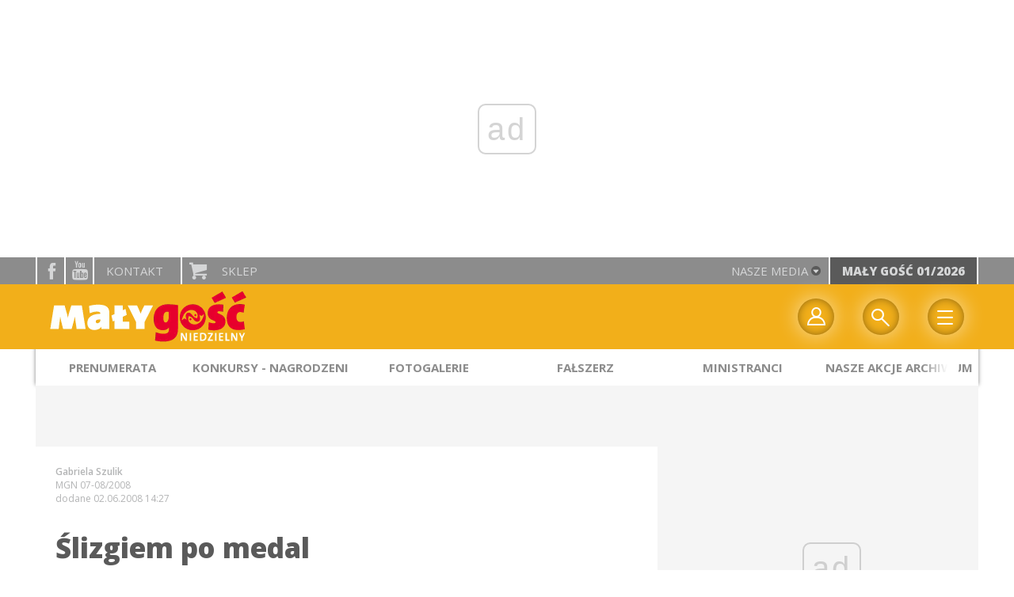

--- FILE ---
content_type: text/html; charset=utf-8
request_url: https://www.malygosc.pl/
body_size: 481
content:


<div id="rate">
	

	<div class="rate-document">
		<span class="rate-document__title">oceń ten artykuł</span>
		<div class="rate-document__panel" id="votepanel_959317">

			<ul class="rate-document__grade">
					<li>
						<a href="#" data-score="1" onclick="return false;" title="Punktacja: 1">1</a>
					</li>
					<li>
						<a href="#" data-score="2" onclick="return false;" title="Punktacja: 2">2</a>
					</li>
					<li>
						<a href="#" data-score="3" onclick="return false;" title="Punktacja: 3">3</a>
					</li>
					<li>
						<a href="#" data-score="4" onclick="return false;" title="Punktacja: 4">4</a>
					</li>
					<li>
						<a href="#" data-score="5" onclick="return false;" title="Punktacja: 5">5</a>
					</li>
			</ul>
		</div>


		<script type="text/javascript">
		/* <![CDATA[ */
			$(function(){
				$('#votepanel_959317 a').on('click', function(){
					$('#votepanel_959317 a').on('click', function(){return false;});
					wre.web.ReCaptchaAjaxHtml(
						'x11161166.x93945969', 
						{object:959317, score:$(this).data('score'), key: "MzZiNTk3NGVjYzBj", ForceLayout: 'mobile'}, 
						function(data){
							$('#rate').html(data);
						},
						function(){}, 
						"MakeVote"
					);
					return false;
				});
			});
		/* ]]> */
		</script>


	</div>
</div>


--- FILE ---
content_type: text/html; charset=utf-8
request_url: https://www.google.com/recaptcha/api2/anchor?ar=1&k=6LfKq5UUAAAAAMU4Rd1_l_MKSJAizQb5Mk_8bFA_&co=aHR0cHM6Ly93d3cubWFseWdvc2MucGw6NDQz&hl=en&v=7gg7H51Q-naNfhmCP3_R47ho&size=invisible&anchor-ms=20000&execute-ms=30000&cb=yqj56rx0oyj6
body_size: 48157
content:
<!DOCTYPE HTML><html dir="ltr" lang="en"><head><meta http-equiv="Content-Type" content="text/html; charset=UTF-8">
<meta http-equiv="X-UA-Compatible" content="IE=edge">
<title>reCAPTCHA</title>
<style type="text/css">
/* cyrillic-ext */
@font-face {
  font-family: 'Roboto';
  font-style: normal;
  font-weight: 400;
  font-stretch: 100%;
  src: url(//fonts.gstatic.com/s/roboto/v48/KFO7CnqEu92Fr1ME7kSn66aGLdTylUAMa3GUBHMdazTgWw.woff2) format('woff2');
  unicode-range: U+0460-052F, U+1C80-1C8A, U+20B4, U+2DE0-2DFF, U+A640-A69F, U+FE2E-FE2F;
}
/* cyrillic */
@font-face {
  font-family: 'Roboto';
  font-style: normal;
  font-weight: 400;
  font-stretch: 100%;
  src: url(//fonts.gstatic.com/s/roboto/v48/KFO7CnqEu92Fr1ME7kSn66aGLdTylUAMa3iUBHMdazTgWw.woff2) format('woff2');
  unicode-range: U+0301, U+0400-045F, U+0490-0491, U+04B0-04B1, U+2116;
}
/* greek-ext */
@font-face {
  font-family: 'Roboto';
  font-style: normal;
  font-weight: 400;
  font-stretch: 100%;
  src: url(//fonts.gstatic.com/s/roboto/v48/KFO7CnqEu92Fr1ME7kSn66aGLdTylUAMa3CUBHMdazTgWw.woff2) format('woff2');
  unicode-range: U+1F00-1FFF;
}
/* greek */
@font-face {
  font-family: 'Roboto';
  font-style: normal;
  font-weight: 400;
  font-stretch: 100%;
  src: url(//fonts.gstatic.com/s/roboto/v48/KFO7CnqEu92Fr1ME7kSn66aGLdTylUAMa3-UBHMdazTgWw.woff2) format('woff2');
  unicode-range: U+0370-0377, U+037A-037F, U+0384-038A, U+038C, U+038E-03A1, U+03A3-03FF;
}
/* math */
@font-face {
  font-family: 'Roboto';
  font-style: normal;
  font-weight: 400;
  font-stretch: 100%;
  src: url(//fonts.gstatic.com/s/roboto/v48/KFO7CnqEu92Fr1ME7kSn66aGLdTylUAMawCUBHMdazTgWw.woff2) format('woff2');
  unicode-range: U+0302-0303, U+0305, U+0307-0308, U+0310, U+0312, U+0315, U+031A, U+0326-0327, U+032C, U+032F-0330, U+0332-0333, U+0338, U+033A, U+0346, U+034D, U+0391-03A1, U+03A3-03A9, U+03B1-03C9, U+03D1, U+03D5-03D6, U+03F0-03F1, U+03F4-03F5, U+2016-2017, U+2034-2038, U+203C, U+2040, U+2043, U+2047, U+2050, U+2057, U+205F, U+2070-2071, U+2074-208E, U+2090-209C, U+20D0-20DC, U+20E1, U+20E5-20EF, U+2100-2112, U+2114-2115, U+2117-2121, U+2123-214F, U+2190, U+2192, U+2194-21AE, U+21B0-21E5, U+21F1-21F2, U+21F4-2211, U+2213-2214, U+2216-22FF, U+2308-230B, U+2310, U+2319, U+231C-2321, U+2336-237A, U+237C, U+2395, U+239B-23B7, U+23D0, U+23DC-23E1, U+2474-2475, U+25AF, U+25B3, U+25B7, U+25BD, U+25C1, U+25CA, U+25CC, U+25FB, U+266D-266F, U+27C0-27FF, U+2900-2AFF, U+2B0E-2B11, U+2B30-2B4C, U+2BFE, U+3030, U+FF5B, U+FF5D, U+1D400-1D7FF, U+1EE00-1EEFF;
}
/* symbols */
@font-face {
  font-family: 'Roboto';
  font-style: normal;
  font-weight: 400;
  font-stretch: 100%;
  src: url(//fonts.gstatic.com/s/roboto/v48/KFO7CnqEu92Fr1ME7kSn66aGLdTylUAMaxKUBHMdazTgWw.woff2) format('woff2');
  unicode-range: U+0001-000C, U+000E-001F, U+007F-009F, U+20DD-20E0, U+20E2-20E4, U+2150-218F, U+2190, U+2192, U+2194-2199, U+21AF, U+21E6-21F0, U+21F3, U+2218-2219, U+2299, U+22C4-22C6, U+2300-243F, U+2440-244A, U+2460-24FF, U+25A0-27BF, U+2800-28FF, U+2921-2922, U+2981, U+29BF, U+29EB, U+2B00-2BFF, U+4DC0-4DFF, U+FFF9-FFFB, U+10140-1018E, U+10190-1019C, U+101A0, U+101D0-101FD, U+102E0-102FB, U+10E60-10E7E, U+1D2C0-1D2D3, U+1D2E0-1D37F, U+1F000-1F0FF, U+1F100-1F1AD, U+1F1E6-1F1FF, U+1F30D-1F30F, U+1F315, U+1F31C, U+1F31E, U+1F320-1F32C, U+1F336, U+1F378, U+1F37D, U+1F382, U+1F393-1F39F, U+1F3A7-1F3A8, U+1F3AC-1F3AF, U+1F3C2, U+1F3C4-1F3C6, U+1F3CA-1F3CE, U+1F3D4-1F3E0, U+1F3ED, U+1F3F1-1F3F3, U+1F3F5-1F3F7, U+1F408, U+1F415, U+1F41F, U+1F426, U+1F43F, U+1F441-1F442, U+1F444, U+1F446-1F449, U+1F44C-1F44E, U+1F453, U+1F46A, U+1F47D, U+1F4A3, U+1F4B0, U+1F4B3, U+1F4B9, U+1F4BB, U+1F4BF, U+1F4C8-1F4CB, U+1F4D6, U+1F4DA, U+1F4DF, U+1F4E3-1F4E6, U+1F4EA-1F4ED, U+1F4F7, U+1F4F9-1F4FB, U+1F4FD-1F4FE, U+1F503, U+1F507-1F50B, U+1F50D, U+1F512-1F513, U+1F53E-1F54A, U+1F54F-1F5FA, U+1F610, U+1F650-1F67F, U+1F687, U+1F68D, U+1F691, U+1F694, U+1F698, U+1F6AD, U+1F6B2, U+1F6B9-1F6BA, U+1F6BC, U+1F6C6-1F6CF, U+1F6D3-1F6D7, U+1F6E0-1F6EA, U+1F6F0-1F6F3, U+1F6F7-1F6FC, U+1F700-1F7FF, U+1F800-1F80B, U+1F810-1F847, U+1F850-1F859, U+1F860-1F887, U+1F890-1F8AD, U+1F8B0-1F8BB, U+1F8C0-1F8C1, U+1F900-1F90B, U+1F93B, U+1F946, U+1F984, U+1F996, U+1F9E9, U+1FA00-1FA6F, U+1FA70-1FA7C, U+1FA80-1FA89, U+1FA8F-1FAC6, U+1FACE-1FADC, U+1FADF-1FAE9, U+1FAF0-1FAF8, U+1FB00-1FBFF;
}
/* vietnamese */
@font-face {
  font-family: 'Roboto';
  font-style: normal;
  font-weight: 400;
  font-stretch: 100%;
  src: url(//fonts.gstatic.com/s/roboto/v48/KFO7CnqEu92Fr1ME7kSn66aGLdTylUAMa3OUBHMdazTgWw.woff2) format('woff2');
  unicode-range: U+0102-0103, U+0110-0111, U+0128-0129, U+0168-0169, U+01A0-01A1, U+01AF-01B0, U+0300-0301, U+0303-0304, U+0308-0309, U+0323, U+0329, U+1EA0-1EF9, U+20AB;
}
/* latin-ext */
@font-face {
  font-family: 'Roboto';
  font-style: normal;
  font-weight: 400;
  font-stretch: 100%;
  src: url(//fonts.gstatic.com/s/roboto/v48/KFO7CnqEu92Fr1ME7kSn66aGLdTylUAMa3KUBHMdazTgWw.woff2) format('woff2');
  unicode-range: U+0100-02BA, U+02BD-02C5, U+02C7-02CC, U+02CE-02D7, U+02DD-02FF, U+0304, U+0308, U+0329, U+1D00-1DBF, U+1E00-1E9F, U+1EF2-1EFF, U+2020, U+20A0-20AB, U+20AD-20C0, U+2113, U+2C60-2C7F, U+A720-A7FF;
}
/* latin */
@font-face {
  font-family: 'Roboto';
  font-style: normal;
  font-weight: 400;
  font-stretch: 100%;
  src: url(//fonts.gstatic.com/s/roboto/v48/KFO7CnqEu92Fr1ME7kSn66aGLdTylUAMa3yUBHMdazQ.woff2) format('woff2');
  unicode-range: U+0000-00FF, U+0131, U+0152-0153, U+02BB-02BC, U+02C6, U+02DA, U+02DC, U+0304, U+0308, U+0329, U+2000-206F, U+20AC, U+2122, U+2191, U+2193, U+2212, U+2215, U+FEFF, U+FFFD;
}
/* cyrillic-ext */
@font-face {
  font-family: 'Roboto';
  font-style: normal;
  font-weight: 500;
  font-stretch: 100%;
  src: url(//fonts.gstatic.com/s/roboto/v48/KFO7CnqEu92Fr1ME7kSn66aGLdTylUAMa3GUBHMdazTgWw.woff2) format('woff2');
  unicode-range: U+0460-052F, U+1C80-1C8A, U+20B4, U+2DE0-2DFF, U+A640-A69F, U+FE2E-FE2F;
}
/* cyrillic */
@font-face {
  font-family: 'Roboto';
  font-style: normal;
  font-weight: 500;
  font-stretch: 100%;
  src: url(//fonts.gstatic.com/s/roboto/v48/KFO7CnqEu92Fr1ME7kSn66aGLdTylUAMa3iUBHMdazTgWw.woff2) format('woff2');
  unicode-range: U+0301, U+0400-045F, U+0490-0491, U+04B0-04B1, U+2116;
}
/* greek-ext */
@font-face {
  font-family: 'Roboto';
  font-style: normal;
  font-weight: 500;
  font-stretch: 100%;
  src: url(//fonts.gstatic.com/s/roboto/v48/KFO7CnqEu92Fr1ME7kSn66aGLdTylUAMa3CUBHMdazTgWw.woff2) format('woff2');
  unicode-range: U+1F00-1FFF;
}
/* greek */
@font-face {
  font-family: 'Roboto';
  font-style: normal;
  font-weight: 500;
  font-stretch: 100%;
  src: url(//fonts.gstatic.com/s/roboto/v48/KFO7CnqEu92Fr1ME7kSn66aGLdTylUAMa3-UBHMdazTgWw.woff2) format('woff2');
  unicode-range: U+0370-0377, U+037A-037F, U+0384-038A, U+038C, U+038E-03A1, U+03A3-03FF;
}
/* math */
@font-face {
  font-family: 'Roboto';
  font-style: normal;
  font-weight: 500;
  font-stretch: 100%;
  src: url(//fonts.gstatic.com/s/roboto/v48/KFO7CnqEu92Fr1ME7kSn66aGLdTylUAMawCUBHMdazTgWw.woff2) format('woff2');
  unicode-range: U+0302-0303, U+0305, U+0307-0308, U+0310, U+0312, U+0315, U+031A, U+0326-0327, U+032C, U+032F-0330, U+0332-0333, U+0338, U+033A, U+0346, U+034D, U+0391-03A1, U+03A3-03A9, U+03B1-03C9, U+03D1, U+03D5-03D6, U+03F0-03F1, U+03F4-03F5, U+2016-2017, U+2034-2038, U+203C, U+2040, U+2043, U+2047, U+2050, U+2057, U+205F, U+2070-2071, U+2074-208E, U+2090-209C, U+20D0-20DC, U+20E1, U+20E5-20EF, U+2100-2112, U+2114-2115, U+2117-2121, U+2123-214F, U+2190, U+2192, U+2194-21AE, U+21B0-21E5, U+21F1-21F2, U+21F4-2211, U+2213-2214, U+2216-22FF, U+2308-230B, U+2310, U+2319, U+231C-2321, U+2336-237A, U+237C, U+2395, U+239B-23B7, U+23D0, U+23DC-23E1, U+2474-2475, U+25AF, U+25B3, U+25B7, U+25BD, U+25C1, U+25CA, U+25CC, U+25FB, U+266D-266F, U+27C0-27FF, U+2900-2AFF, U+2B0E-2B11, U+2B30-2B4C, U+2BFE, U+3030, U+FF5B, U+FF5D, U+1D400-1D7FF, U+1EE00-1EEFF;
}
/* symbols */
@font-face {
  font-family: 'Roboto';
  font-style: normal;
  font-weight: 500;
  font-stretch: 100%;
  src: url(//fonts.gstatic.com/s/roboto/v48/KFO7CnqEu92Fr1ME7kSn66aGLdTylUAMaxKUBHMdazTgWw.woff2) format('woff2');
  unicode-range: U+0001-000C, U+000E-001F, U+007F-009F, U+20DD-20E0, U+20E2-20E4, U+2150-218F, U+2190, U+2192, U+2194-2199, U+21AF, U+21E6-21F0, U+21F3, U+2218-2219, U+2299, U+22C4-22C6, U+2300-243F, U+2440-244A, U+2460-24FF, U+25A0-27BF, U+2800-28FF, U+2921-2922, U+2981, U+29BF, U+29EB, U+2B00-2BFF, U+4DC0-4DFF, U+FFF9-FFFB, U+10140-1018E, U+10190-1019C, U+101A0, U+101D0-101FD, U+102E0-102FB, U+10E60-10E7E, U+1D2C0-1D2D3, U+1D2E0-1D37F, U+1F000-1F0FF, U+1F100-1F1AD, U+1F1E6-1F1FF, U+1F30D-1F30F, U+1F315, U+1F31C, U+1F31E, U+1F320-1F32C, U+1F336, U+1F378, U+1F37D, U+1F382, U+1F393-1F39F, U+1F3A7-1F3A8, U+1F3AC-1F3AF, U+1F3C2, U+1F3C4-1F3C6, U+1F3CA-1F3CE, U+1F3D4-1F3E0, U+1F3ED, U+1F3F1-1F3F3, U+1F3F5-1F3F7, U+1F408, U+1F415, U+1F41F, U+1F426, U+1F43F, U+1F441-1F442, U+1F444, U+1F446-1F449, U+1F44C-1F44E, U+1F453, U+1F46A, U+1F47D, U+1F4A3, U+1F4B0, U+1F4B3, U+1F4B9, U+1F4BB, U+1F4BF, U+1F4C8-1F4CB, U+1F4D6, U+1F4DA, U+1F4DF, U+1F4E3-1F4E6, U+1F4EA-1F4ED, U+1F4F7, U+1F4F9-1F4FB, U+1F4FD-1F4FE, U+1F503, U+1F507-1F50B, U+1F50D, U+1F512-1F513, U+1F53E-1F54A, U+1F54F-1F5FA, U+1F610, U+1F650-1F67F, U+1F687, U+1F68D, U+1F691, U+1F694, U+1F698, U+1F6AD, U+1F6B2, U+1F6B9-1F6BA, U+1F6BC, U+1F6C6-1F6CF, U+1F6D3-1F6D7, U+1F6E0-1F6EA, U+1F6F0-1F6F3, U+1F6F7-1F6FC, U+1F700-1F7FF, U+1F800-1F80B, U+1F810-1F847, U+1F850-1F859, U+1F860-1F887, U+1F890-1F8AD, U+1F8B0-1F8BB, U+1F8C0-1F8C1, U+1F900-1F90B, U+1F93B, U+1F946, U+1F984, U+1F996, U+1F9E9, U+1FA00-1FA6F, U+1FA70-1FA7C, U+1FA80-1FA89, U+1FA8F-1FAC6, U+1FACE-1FADC, U+1FADF-1FAE9, U+1FAF0-1FAF8, U+1FB00-1FBFF;
}
/* vietnamese */
@font-face {
  font-family: 'Roboto';
  font-style: normal;
  font-weight: 500;
  font-stretch: 100%;
  src: url(//fonts.gstatic.com/s/roboto/v48/KFO7CnqEu92Fr1ME7kSn66aGLdTylUAMa3OUBHMdazTgWw.woff2) format('woff2');
  unicode-range: U+0102-0103, U+0110-0111, U+0128-0129, U+0168-0169, U+01A0-01A1, U+01AF-01B0, U+0300-0301, U+0303-0304, U+0308-0309, U+0323, U+0329, U+1EA0-1EF9, U+20AB;
}
/* latin-ext */
@font-face {
  font-family: 'Roboto';
  font-style: normal;
  font-weight: 500;
  font-stretch: 100%;
  src: url(//fonts.gstatic.com/s/roboto/v48/KFO7CnqEu92Fr1ME7kSn66aGLdTylUAMa3KUBHMdazTgWw.woff2) format('woff2');
  unicode-range: U+0100-02BA, U+02BD-02C5, U+02C7-02CC, U+02CE-02D7, U+02DD-02FF, U+0304, U+0308, U+0329, U+1D00-1DBF, U+1E00-1E9F, U+1EF2-1EFF, U+2020, U+20A0-20AB, U+20AD-20C0, U+2113, U+2C60-2C7F, U+A720-A7FF;
}
/* latin */
@font-face {
  font-family: 'Roboto';
  font-style: normal;
  font-weight: 500;
  font-stretch: 100%;
  src: url(//fonts.gstatic.com/s/roboto/v48/KFO7CnqEu92Fr1ME7kSn66aGLdTylUAMa3yUBHMdazQ.woff2) format('woff2');
  unicode-range: U+0000-00FF, U+0131, U+0152-0153, U+02BB-02BC, U+02C6, U+02DA, U+02DC, U+0304, U+0308, U+0329, U+2000-206F, U+20AC, U+2122, U+2191, U+2193, U+2212, U+2215, U+FEFF, U+FFFD;
}
/* cyrillic-ext */
@font-face {
  font-family: 'Roboto';
  font-style: normal;
  font-weight: 900;
  font-stretch: 100%;
  src: url(//fonts.gstatic.com/s/roboto/v48/KFO7CnqEu92Fr1ME7kSn66aGLdTylUAMa3GUBHMdazTgWw.woff2) format('woff2');
  unicode-range: U+0460-052F, U+1C80-1C8A, U+20B4, U+2DE0-2DFF, U+A640-A69F, U+FE2E-FE2F;
}
/* cyrillic */
@font-face {
  font-family: 'Roboto';
  font-style: normal;
  font-weight: 900;
  font-stretch: 100%;
  src: url(//fonts.gstatic.com/s/roboto/v48/KFO7CnqEu92Fr1ME7kSn66aGLdTylUAMa3iUBHMdazTgWw.woff2) format('woff2');
  unicode-range: U+0301, U+0400-045F, U+0490-0491, U+04B0-04B1, U+2116;
}
/* greek-ext */
@font-face {
  font-family: 'Roboto';
  font-style: normal;
  font-weight: 900;
  font-stretch: 100%;
  src: url(//fonts.gstatic.com/s/roboto/v48/KFO7CnqEu92Fr1ME7kSn66aGLdTylUAMa3CUBHMdazTgWw.woff2) format('woff2');
  unicode-range: U+1F00-1FFF;
}
/* greek */
@font-face {
  font-family: 'Roboto';
  font-style: normal;
  font-weight: 900;
  font-stretch: 100%;
  src: url(//fonts.gstatic.com/s/roboto/v48/KFO7CnqEu92Fr1ME7kSn66aGLdTylUAMa3-UBHMdazTgWw.woff2) format('woff2');
  unicode-range: U+0370-0377, U+037A-037F, U+0384-038A, U+038C, U+038E-03A1, U+03A3-03FF;
}
/* math */
@font-face {
  font-family: 'Roboto';
  font-style: normal;
  font-weight: 900;
  font-stretch: 100%;
  src: url(//fonts.gstatic.com/s/roboto/v48/KFO7CnqEu92Fr1ME7kSn66aGLdTylUAMawCUBHMdazTgWw.woff2) format('woff2');
  unicode-range: U+0302-0303, U+0305, U+0307-0308, U+0310, U+0312, U+0315, U+031A, U+0326-0327, U+032C, U+032F-0330, U+0332-0333, U+0338, U+033A, U+0346, U+034D, U+0391-03A1, U+03A3-03A9, U+03B1-03C9, U+03D1, U+03D5-03D6, U+03F0-03F1, U+03F4-03F5, U+2016-2017, U+2034-2038, U+203C, U+2040, U+2043, U+2047, U+2050, U+2057, U+205F, U+2070-2071, U+2074-208E, U+2090-209C, U+20D0-20DC, U+20E1, U+20E5-20EF, U+2100-2112, U+2114-2115, U+2117-2121, U+2123-214F, U+2190, U+2192, U+2194-21AE, U+21B0-21E5, U+21F1-21F2, U+21F4-2211, U+2213-2214, U+2216-22FF, U+2308-230B, U+2310, U+2319, U+231C-2321, U+2336-237A, U+237C, U+2395, U+239B-23B7, U+23D0, U+23DC-23E1, U+2474-2475, U+25AF, U+25B3, U+25B7, U+25BD, U+25C1, U+25CA, U+25CC, U+25FB, U+266D-266F, U+27C0-27FF, U+2900-2AFF, U+2B0E-2B11, U+2B30-2B4C, U+2BFE, U+3030, U+FF5B, U+FF5D, U+1D400-1D7FF, U+1EE00-1EEFF;
}
/* symbols */
@font-face {
  font-family: 'Roboto';
  font-style: normal;
  font-weight: 900;
  font-stretch: 100%;
  src: url(//fonts.gstatic.com/s/roboto/v48/KFO7CnqEu92Fr1ME7kSn66aGLdTylUAMaxKUBHMdazTgWw.woff2) format('woff2');
  unicode-range: U+0001-000C, U+000E-001F, U+007F-009F, U+20DD-20E0, U+20E2-20E4, U+2150-218F, U+2190, U+2192, U+2194-2199, U+21AF, U+21E6-21F0, U+21F3, U+2218-2219, U+2299, U+22C4-22C6, U+2300-243F, U+2440-244A, U+2460-24FF, U+25A0-27BF, U+2800-28FF, U+2921-2922, U+2981, U+29BF, U+29EB, U+2B00-2BFF, U+4DC0-4DFF, U+FFF9-FFFB, U+10140-1018E, U+10190-1019C, U+101A0, U+101D0-101FD, U+102E0-102FB, U+10E60-10E7E, U+1D2C0-1D2D3, U+1D2E0-1D37F, U+1F000-1F0FF, U+1F100-1F1AD, U+1F1E6-1F1FF, U+1F30D-1F30F, U+1F315, U+1F31C, U+1F31E, U+1F320-1F32C, U+1F336, U+1F378, U+1F37D, U+1F382, U+1F393-1F39F, U+1F3A7-1F3A8, U+1F3AC-1F3AF, U+1F3C2, U+1F3C4-1F3C6, U+1F3CA-1F3CE, U+1F3D4-1F3E0, U+1F3ED, U+1F3F1-1F3F3, U+1F3F5-1F3F7, U+1F408, U+1F415, U+1F41F, U+1F426, U+1F43F, U+1F441-1F442, U+1F444, U+1F446-1F449, U+1F44C-1F44E, U+1F453, U+1F46A, U+1F47D, U+1F4A3, U+1F4B0, U+1F4B3, U+1F4B9, U+1F4BB, U+1F4BF, U+1F4C8-1F4CB, U+1F4D6, U+1F4DA, U+1F4DF, U+1F4E3-1F4E6, U+1F4EA-1F4ED, U+1F4F7, U+1F4F9-1F4FB, U+1F4FD-1F4FE, U+1F503, U+1F507-1F50B, U+1F50D, U+1F512-1F513, U+1F53E-1F54A, U+1F54F-1F5FA, U+1F610, U+1F650-1F67F, U+1F687, U+1F68D, U+1F691, U+1F694, U+1F698, U+1F6AD, U+1F6B2, U+1F6B9-1F6BA, U+1F6BC, U+1F6C6-1F6CF, U+1F6D3-1F6D7, U+1F6E0-1F6EA, U+1F6F0-1F6F3, U+1F6F7-1F6FC, U+1F700-1F7FF, U+1F800-1F80B, U+1F810-1F847, U+1F850-1F859, U+1F860-1F887, U+1F890-1F8AD, U+1F8B0-1F8BB, U+1F8C0-1F8C1, U+1F900-1F90B, U+1F93B, U+1F946, U+1F984, U+1F996, U+1F9E9, U+1FA00-1FA6F, U+1FA70-1FA7C, U+1FA80-1FA89, U+1FA8F-1FAC6, U+1FACE-1FADC, U+1FADF-1FAE9, U+1FAF0-1FAF8, U+1FB00-1FBFF;
}
/* vietnamese */
@font-face {
  font-family: 'Roboto';
  font-style: normal;
  font-weight: 900;
  font-stretch: 100%;
  src: url(//fonts.gstatic.com/s/roboto/v48/KFO7CnqEu92Fr1ME7kSn66aGLdTylUAMa3OUBHMdazTgWw.woff2) format('woff2');
  unicode-range: U+0102-0103, U+0110-0111, U+0128-0129, U+0168-0169, U+01A0-01A1, U+01AF-01B0, U+0300-0301, U+0303-0304, U+0308-0309, U+0323, U+0329, U+1EA0-1EF9, U+20AB;
}
/* latin-ext */
@font-face {
  font-family: 'Roboto';
  font-style: normal;
  font-weight: 900;
  font-stretch: 100%;
  src: url(//fonts.gstatic.com/s/roboto/v48/KFO7CnqEu92Fr1ME7kSn66aGLdTylUAMa3KUBHMdazTgWw.woff2) format('woff2');
  unicode-range: U+0100-02BA, U+02BD-02C5, U+02C7-02CC, U+02CE-02D7, U+02DD-02FF, U+0304, U+0308, U+0329, U+1D00-1DBF, U+1E00-1E9F, U+1EF2-1EFF, U+2020, U+20A0-20AB, U+20AD-20C0, U+2113, U+2C60-2C7F, U+A720-A7FF;
}
/* latin */
@font-face {
  font-family: 'Roboto';
  font-style: normal;
  font-weight: 900;
  font-stretch: 100%;
  src: url(//fonts.gstatic.com/s/roboto/v48/KFO7CnqEu92Fr1ME7kSn66aGLdTylUAMa3yUBHMdazQ.woff2) format('woff2');
  unicode-range: U+0000-00FF, U+0131, U+0152-0153, U+02BB-02BC, U+02C6, U+02DA, U+02DC, U+0304, U+0308, U+0329, U+2000-206F, U+20AC, U+2122, U+2191, U+2193, U+2212, U+2215, U+FEFF, U+FFFD;
}

</style>
<link rel="stylesheet" type="text/css" href="https://www.gstatic.com/recaptcha/releases/7gg7H51Q-naNfhmCP3_R47ho/styles__ltr.css">
<script nonce="DW2q_h13qUOqOegeDxBw1Q" type="text/javascript">window['__recaptcha_api'] = 'https://www.google.com/recaptcha/api2/';</script>
<script type="text/javascript" src="https://www.gstatic.com/recaptcha/releases/7gg7H51Q-naNfhmCP3_R47ho/recaptcha__en.js" nonce="DW2q_h13qUOqOegeDxBw1Q">
      
    </script></head>
<body><div id="rc-anchor-alert" class="rc-anchor-alert"></div>
<input type="hidden" id="recaptcha-token" value="[base64]">
<script type="text/javascript" nonce="DW2q_h13qUOqOegeDxBw1Q">
      recaptcha.anchor.Main.init("[\x22ainput\x22,[\x22bgdata\x22,\x22\x22,\[base64]/[base64]/UltIKytdPWE6KGE8MjA0OD9SW0grK109YT4+NnwxOTI6KChhJjY0NTEyKT09NTUyOTYmJnErMTxoLmxlbmd0aCYmKGguY2hhckNvZGVBdChxKzEpJjY0NTEyKT09NTYzMjA/[base64]/MjU1OlI/[base64]/[base64]/[base64]/[base64]/[base64]/[base64]/[base64]/[base64]/[base64]/[base64]\x22,\[base64]\x22,\x22w5AlEcOwL8ObZ8K/[base64]/w7LDosOJw5HCpGjDswXDlcOOcMKdEgdmR0bDlA/[base64]/dXgXwoPDicOBwqtNw5nDg8K9w5sRwoXCnWTDsl98KBd5w7sGwr/ClE/CnzTCoUpRZXc2fMOKJ8O7wrXChBXDuRPCjsOcb0EsV8KhQiEMw4gJV2VwwrY1wrXCp8KFw6XDt8OLTSRxw7nCkMOhw49dF8KpMgzCnsO3w6cjwpYvRAPDgsO2GSxEJD/DtjHClSUaw4YDwrQYJMOcwrJ+YMOFw7MAbsOVw7Y+OlsiHRJywrDCihIfRErClHAyKsKVWCAsOUheRQ91AcODw4bCqcKkw7tsw7E/bcKmNcO1wo9BwrHDpcOeLgwIAjnDjcOlw7hKZcO+wp/CmEZvw67DpxHCrsKTFsKFw5pOHkMOODtNwq14ZALDqcK3OcOmVcKSdsKkwoPDr8OYeG15ChHChsOmUX/ColXDnwAUw4JbCMOZwptHw4rChG5xw7HDm8KqwrZUNcKuwpnCk3XDvMK9w7ZCLDQFwoTCm8O6wrPCkTg3WWwuKWPCocKMwrHCqMOZwrdKw7Imw67ChMOJw7dGd0/[base64]/Dh8OAYsOZbjXDlGPCkMOeccO9woQ1YR8ePAPDgiMEfVjCixYOw44JPwhICcOcwqnDlsOIwobCk3bDhFfCqkBTb8OhQ8K2wql8GmXCl1IAw6ZYwqrClBVWwr3ChALDmVcARB/DtH/Du2dTw5YDSMKfFMKOA2vDrMO1wq/[base64]/CknJ+b8Knw494E8OAwoFeB8KqwqrCr3oLT15oAAMyFcOGw4TDgsKgAsKcw5dJw6fCjCHCgCR5woHCnGbCusOEwoFZwonDs0/CumZvwqN6w4TDsCRpwrQtw6bDk3/DrzNzDWhfDQBNwojDicO/P8K3cBAVZsOfwq/[base64]/DrsO/esKrMWlRRsKHPEFdwogyw7HCocO3ZjrCnFxcw4vDosOpwr0tworDnMOzwo/Dim/DmQlYwqzCjMOYwow1Fk9dw5NWwpcFwqzCsF5LV3TCswTDux1cBSYeBMO6YWcnwrhGWi9GbhDDu2YjwrrDoMKRw6w7MTbDv3Fgwr0Qw5bCmTNIdMK6UxtUwplZbsOXw7wYw6nCjnMYwobDqMOsBzTDhy7DrWRBwq4zIsKVw6whwo/[base64]/CmsOzeAzDqQZOIcKrw4fClmQHcWnDsR7Cr8K0wqsvwpQKDiRdcMOAw4ZTw6Uxw5ovK1wCRcOqwrxHw6DDlMONccOlTlhlUsOKIx5zdm3DrcOTYMKRBsOyW8KZw5HDjMO9w4Ijw5Qfw5bCo2x6UU5KwpvDnMO/[base64]/DicO2wrJ1Cw1Uw7nCrxAFesOsVsKKB8O1ImooLcO2BRFIwpoPwoVCbcK0wpLCo8K3WcO3w4HDqkRTaWHCvXzCpsKCf0HDuMOpfQp/[base64]/CnzZ8VjXChMOkMUDClsOiXcO9woYEw5nCnGl4woEfw7F9w5/Cg8OxTkvChcKLw5rDgxvDvsOVw6jDjcKpfsKIw7jDq2cON8OIwotMGWFTw57DhDjCpwQ9FVzCqE/Cvwx8bsOGKzFiwokJw5t8woXDhT/[base64]/DhSLDlcKfwrAWw73Cj8OOGsKYKcOhOjvCjiM9w6nCrsONwpDDhMO2P8OPDQkmwoN9MG/Dj8OlwpFjw4HDh3fCoTPCgcOMWsOew7kewoJKZhPCjWPDnlRsNTvDqUzCpsKcAGrDpVZkw4TCm8Omw5LCq0Flw4tkCEHCoSoHw5DDg8OsAcO2fDgsCVrDphzCtsOpwq3DvsORwpHDsMONwq4nw5jDp8OiAQZnwrQSw6LCpULClcOpwpdDHcOzw4cdI8KPw41Tw4AICF/DhsKQLsOxSMKMwqnCq8KJwotOQSI7w47DqDkaVCTClcOJOBFywo/DmsK/[base64]/w5AmVsK3DzvDqsKewpvDtlXDqz/Dj1kewoLCt23Dr8OvQ8KEUydNNFvCkcKHwohIw7VSw5Fnw7TDlsO4bcOoXsK7wqh2S1MDU8OaZy8Gwo8cQ2xYwrtKwrdIRC8mJzx3woDDvhjDoXfDmMOCwrE1w4TCmQPDt8K5S3zDo21QwrvDvQZreBHDigJPw7/Dv2wkwpfCl8Oaw6fDkFDCqRLClVpePEc9w5fCqCAewoHCmcK9wpfDt1EFwqYJClXCqBJawrXDmcO0KwnCt8ODZwfCiQjDr8Ovw6LCuMOzwonDkcO3C3fCgsKLFBMGGMKEwqTDoTY/[base64]/CrgoCFzU+Xid9wq0Uw4DCrzDDr8KVQVU2MwvDicKUw51pw5JcVFnClsOvwp/CgMODw7fCowLDmsO/w5UawrvDoMKRw4BmVRTDnMKsTsKuJcOzQ8KhTsKsS8K/LxxxUjLCtmvCpMO8QlzCr8O7w47CtsOrwqfCtzzCsyAcw7zCnEEyBC/DuF8bw57CvSbDuzwZcwjDlVpIE8OqwrgKLgvDvsOlLMORw4HCv8KYwrnDqcO1wp0RwpwGwozCtz8bJEUsf8K0wpdNwolkwqk0wp3Ch8OYGcOYKsOPVG82UHwGwpdbL8K1McOHSsOBw7orw5w3w5LCsxVNX8O/w7jDgMO4woAcwrPCt1fDisOVXcK9AQBocmfCr8ORw5XDq8KCw5vCrCDDulgTwpNHUsK9wrbDlz/CpsKMc8KIWTzDlsODfFgnwoPDs8KpHELCtwkywo/[base64]/Dqi1vYsKHFhPCsVrCkcOrDl0Sw6AYHcO7wp/CrH1VLy1Ow4zCvFbDiMKRw5PDombDjsOsAg7Dh0scw55cw4PCtU/[base64]/DmC/[base64]/N8OpwpgaesOeNMKgL8OxLGDCs1bCvmnCo8ONLhrCpMKkIV/DqMOYTsKNS8K5AcO7wp/DojLDqMO3w5U4OcKIT8O0GWoPRMOmw7vDssKcw4gFwo/DlWDChcONejbCgsKhcX8/[base64]/X8KDw5Nxw6kVw7FzZF3DuipMczjCl8OKwqXCvzkXwo0qw68Hwq7ClcOScsKvHHPCgsOFw6nDt8OTKcKcZS3DoDBaQMKLMTBowpPDlWrDicOywrxOAhQtw7Arw4HDicOuwoDDpsKHw44FGMKCw5FawoHDhsOKMsKfw7IjEWjDnBnClMOIw7/DuSNUw69ZecOSw6bDucKTXcOqw7Rbw7fCpmQvPgwBB3YsDFLCucOVwrlcVWrDucOjGyjCoUNRwoTDrcKGwpzDq8KyVRJheDZFLV04N1TCpMO+DggLwqnDvhfDksOOC2Fxw7YOwooZwrXCj8KLw79/[base64]/DjcKUaXYJw4JvSC4sAwbDnxJtWW1BwqPDj24XJ2RfFsOZwrDDlMKYwqbDvlhuFiHClcKUD8KwIMOswonCjDoYw7s4aH/[base64]/CkH0Ow6I9fBw3w5PCtMKGwrVHw7zDvkJVw6PDh191X8OFEcOSw7vCuDJxwrzCuWgiGA/[base64]/[base64]/CuMOew7ImUHjDrsKBTRd4QkVuw642YW7Cu8O4B8KMC3hXwoNjwrxnZcKWRcO1w57DjMKCw5LDryMmfcKLGHvCkTpYDRAUwothSWEAUcKeEVFaaXpgeydyTAd1NcKrHy11wpzDvHLDjMKAw7Bfw57Di0DDvUZ+JcKJw5/DiR8AUMKQbVnDgMOEw5w+w5LCoSg5w5LDhsKjw6TDpcOCY8KBwqzCnA51L8OPwotywoUFwqZoJkg0BkM/K8KowrXDtMKgNsOEwrfCo0t/w5PCjFo7wrdSw4w4wrl9S8ONaMKxwoEUVMKZwp48TmRfwpwVSxlpwrJCfMOkwqvClBvDrcKJwp3Cgx7CiibCt8OIc8OmdsKIwqtjwo4xFsORw45YbsKewooCw4vDgwTDu35XbgDDpT1kGcKOwqHDiMOFe1zCinJuwot5w7o3wp/CjTcLVn/Dm8OswpQlwpDCrsKow5RLEQ09wqzCvcKwwp7Dj8KEw7shYMKOworDucKDSMOqMMOTCBliOcOvw6bCtS0IwpPDh14Vw61Kw5/[base64]/[base64]/Dp8Kow5sOAcOEUX/DtMOkw5bCrlluS8O3wqwaw5Ahw6/[base64]/[base64]/Di8KDwrvCvMKme8O5w4vCjAkGwrvDhcK2Z8KUwo1NwovDhz42wpLCqcK5csOJAcKIwpDCi8KDB8OOw6xHwqLDj8KrahIIw6rDhmcow5kDOjV8w67CqzXCl2zDmMO/aizCo8OaSGVoRCYiwqQ9KAZKUcO8UndWHUl+C1R4f8O5EcOrE8KsG8KuwoYZM8OkBsOBXG/Dj8OzBy3DnRPCncOKa8OPWmYQY8KIdCjCrMO/asO3w7Z1ecOvRHrCq30wRsKFwqnDlVLDmcKqByAdJxjChzFJw4k0VcKPw4LDrBxNwpgiwpnDm17CkU/Cq2LDpsKdwqV2GsK5WsKfw7p1w5jDhzPDq8K6w7fDnsOwLcKnd8OqM203wpHCkhnCiArDgX5dw4cdw4TCn8OPw716K8KIUcO5w4zDjMKNcsKIwpTCg2vCq3DChxnCvFRvw7F4f8OMw5l/[base64]/DoMO8w4DDujrDm1/DqsKTSADDiAbDh0lLw5XCs8Oww64Uwo/ClcKROcKvwrzCmcKkwp90aMKDw6nDnxbDtmfDsTvDugPDo8KrdcKBwpvChsOvwrDDgcOnw6/[base64]/w6LCkXHDlcKjwqrCsk3CpRMmXAAYwpXDgxnDuGJMSsObwrEkHCbCqxUOasKow4fDk1BkwoHCsMKKUjrCkXfCs8KJUMKtWGLDh8OiFjIaZmACbmZjwqbChjfCrxd1w4/Cqh3CoUdNA8KGwobDlUTDnHESw7TDmsO8Nw7CusOYesOAJw1gbjXDph1Gwq1cwrrDsCvDigUQwpXDicKqZMKgM8KYw7jDgcKhw4VtB8OXCsKqf1DClw7Cm2E0BnjCncOpw4d7empswrrCtnETID/CnnBCL8OxWQoHw5nCl3LCvWEmwr9vwq9mNQvDusKlXkknARtmw5zDqEBpwrPCi8OlRnzCmsORw5TDg03Cl3nCmcKNw6PCgMOOw6cWSsOVw4vCiADCm1LCsGPChXJnwrFJw6bDlVPDpQUjHcKsSsKewoZOw5VDH1/CtjwwwqMWXMK/ECIbw4J4wocIwq19w5jDqsOMw6nDkcOUwpwew5tWw6DDrcKxBw/DqcOSasOwwo9DFsOeciprw5sFw7zDlMKCOww7wqUBwoLDh39Cw7kLBXIDf8KQHgbDhcOTw6TDpT/CtD1gB3geMMOFRsOWwrfCuD5INXXCjsOJK8K1UGxjLwVTw6/DjlErFCkNw5zDscKfw6lzwprConIWY1pSw7vDhXY6wpnCr8KTw6IWw7RzCyHChcKVV8OAw5R/IMKsw4MLShHDhMKKTMOFVMKwIRfCuDDDnVvCszjCosK0CMOhHsOXF3fDgxLDnlDDkcOswp3CgsKnw54nCsOlw7xYaxrDomnDhX7DiArCti5wYwbDlsKIw7fDi8KrwrPCoT56dHrCoU1dbsOjw6HCt8KDw5/CpCXDuUtdaBFVGTd7AU7DvmnDisKMwozDl8O7O8Oqwo/Di8OjV1vCjETDpXjDt8OGBMOQw5HDl8KZw63DosKdGAJOwqhwwrPDgkomwqbDpsOww6MBwrxTwpXCu8OeShnCqA/Co8O/wod1w41JZsOawofCmk7Ds8O6w7XDnsOgY0TDvcONw53DlyjCqcKraWvCjFMsw4zCucOLwqoDA8O1w4LCpkpjwqBQw5PCmMOtasOpOhLCiMOUXlTCr2FRwqjCqQAZwp5ew54Ja17DrFBlw7UDwoEZwoNSwolYwrJ1BVbCjU/Dh8KEw6jCrMKlw6Q0w4oLwoB/wpzCt8OlCzMPw4l4wp5Fw7PCqzDDjsOHQcOVI3DClVBFUcOHBVYBXMOwwqHCoSXDkTomw4Y2wqLCksKRw450TMK0wq5Rw6kFdAIkwpQ0f3A2wqvDsQvChcKZEsOdJcOvGTMzQC5kwo/CkMOIwoJJdcOBwoFlw7Esw7nCk8O5FxhvNX7ClsOEw4PCiXTDpMOPbMKWBsOZAyXCrsK1ecOeFMKYZF7Dig0tcXXChsO/GMO9w4DDp8K+FcOow4Q4w60bwrHDngFxPjjDpnXCli9FCsKnfMKDScKPEcKbBsKbwph7w6vDri7CtsOwTsOYwrzCrkDDlcOhw5cVRUkTw6c+wo7CgwvCsDrDsAMaG8OgJMOPw6x+AMKqw795aVvDu2tjwrTDri/[base64]/Chj5QTnsawpl9McOMQD1Qa8OEwrLChsOQwqVmEMO5w7HDsQYRwrPDg8O9w6fDh8KpwpZ1w7LCj1PDrhHDpMK1wqjCucK7wpjCo8ORwpfCksKfWFNVHMKUw6Ycwq0gaTfCj3LDosK/wpfDnMOsPcKfwpzDnMOaBUwgYSQAacKSe8Orw6PDmk7Cqh0owpLCj8Kfw7/DhCHDsFzDgR/[base64]/[base64]/CsnsSw5E0wrBywrnDqsOlwqvCnlMnworDkA0xN8KtIjUafcORLWtbwpIuw6s7LgXCjFrCi8O1w4BFw63DssOcw4pZw6RHw7JWwpjCqMO5csOENl1eHw7CvsKlwpEpwo/DvMKFwpE4cANtZUs2w6wXTcOUw54aY8OZRHNBwqDCmMOMw5XDvXF9w7sFw5jCkk3Dugded8Kvw7TDj8OfwoI1Ll7DkTDDmMKIwpFUwo8Tw5BFwqEUwpQrdC7CuiBaZRlSH8KMTlnDusOvdg/ChjAlMEkxw5kewovDoXJDwqtXQnnCrHZNwrTDg3Zzw5HDqmfDuQY+I8O3w4DDtFQxwprDiCxmw6lvZsKuQ8K3MMKBJsKoPcKIHGV1w59Sw6fDlgERFTA+wobCncKfDR9swp7DpHIGwp8nw7nCkAXDrD/Cm1vDnsOlEcO4wqBYwqtLw681IMOpwq3Ci10eMsOGcH/[base64]/[base64]/Ch8KNw74kXywtwpklJcK6fwfChEcAcGt3w58ycMOKX8K/[base64]/[base64]/DqsK4ClHCihXChcO2DMO9FyLCpMK8w6kmw6YKwqvDtUwjwrDClh/Cn8KywrUoOD5/w65xwozCkMOEcAPCiDXCmsKeMsOxc218wpHDkgfChhQhUMOAw5pzZcKnfBZjw543csOiIcKFWcKEVlUUwrt1w7fDk8Kgw6fDmMOkwrEbw5jDjcKJGsOyRsOJKyfCimbDjXrCi04jwoDDi8OYwpIYw6nCiMOZHsKRwoItwpjCiMO8wq7DrsKiwprCuV/CunPCgmFEN8OBPMKBKVYNwrUJw5t4wp/Dv8KHNH7Dswp4BMKVQAnDvx8UWcOYwqzCqMOcwrTCk8OwDEXDhcKfw4EFw7TDlRrDhBsvwrHDuHwlwoHCrsOMdsKxwrDDv8KyAS4+wrvCimAVM8OSwrEGRMOIw7kQWH9dD8OnccKKaETDuiV3wqd3w6/[base64]/CjsO2wpl8F8Ohw6LDt2kpwozCpsOnwq3DnAofC8KNwqQ1DyJ1MsOyw57DnsKkwplsaipcw6Uaw6/[base64]/FwTDjcK0w6cAFcK6w5jDh8OHSsOEwpYDVzvCmGTDoiROw6TCr0FKecKPNlTDrRxnwr4mf8KbNcK5EsKiWEUZwqs2woNCw4odw5lnw7HCkw0BU1QhGsKPw7RlcMOQw4XDn8OiMcKvw6DDvVBfGMOKTMKxV3LCoQZgw45pwrDCo2h/URwIw6LCmHBmwpJ+E8KFCcOYGigjGhJBwrDChVB3w6rCu2PDsUXDm8KtdVnCik5UM8Oww6wgw64EKMOHPXMaYMOzZcKlw7Jxw5JsMBZ9KMOew6XCj8KyOMK3K2zChsKfCcOPwpXDqMOwwoUmwpjDmMK1wqJIJhwZwp3Dp8O4SUzDlMK/HsOPwpJwWMK1UksKbhzDmMKdecKlwpXCu8OWSl/CjgPDlVvCpRJNRcOoJ8OcwpXDncOfwrZDwqhge3swMsOAw449OcOdfTXCqcKWbHTDpj81cEZ4dlnCvsKBw5cSC3/DisORU3LDjl3CgcKPw5okBMO6wpjCpsKnPsO7Gl3Dl8Kywp1UwoLCmcKLw4/[base64]/Cj8KDw7cIBsOvwprCiMOvBkrCk8KFw6Q8w6xQw4AeHcOuw5Epw4ZtLD3DpVTCm8Kuw7UFw6opw4HCncKLdMKLdyrDtMOcXMOXMGfDkMKIBhTDtHZnYxHDmi7DuUsqXMObU8Kaw6fDqMK2S8K1wr0Nw4crYEsqwqURw5/[base64]/WcK3bsO1KcO9L8KGDRTCssOYQnQzGxN5w6xDRSAEP8KQwpMcfiJKwpxLw6HDu1/Dm2law5hscW7CgcKLwoMJAcOrwpInwprDvHPCnm94CUjDlcKtTsOHRnLCsl3DgAUEw4nCiWJuIcKxwolCbW/DqMOUwq/CjsKTw7bCqsKpXcOGLsOjDMOnesKRw6lSM8OxRhQlw6zCgl7DlMK/fcO5w44oUMObScOKw5h6w5Fnwp7Cg8OMByvDuWjDij4bwo7CiEvCnMOUR8OiwrM/QsKzGShZw4w8Y8OGFhwVX3hkwrPCqsO8w5rDknAKd8Kgwq5BGXvDvVo9WsOeNMKpwoBEwqdgw7ddw7jDkcKoEsORc8KbwozDg2XDrnh+wpfCpMKpHcOsU8Okc8OHZcOXJsK4ZsOBLwVMRsKjBEFrUHcwwrJoG8ODw5LCn8OAwo3CmkbDsGjDq8OxacKrfHlMwqs7MxB/[base64]/[base64]/QCLDqATCucKIwoYcw79Sw43Cn2wyw6PChwTDpcK+w6rCsA3DpznDuMOTAGJPF8Oywokkw7LCucKjwqEzwoRQw7MDfsK2wqvDs8KGN3rCrsOnw64Xw67DqG1aw5LDrMOnOkoRAgrDqhsQecOhZT/[base64]/CoC0sHwfDhXJsDsKXTsOEcSLDkMO1wp4RIMKUISl4w7w8w43DlcOlBSHDmU/[base64]/w6nCn8KCfMKjJj1UP8KLw6/Djg/Cg3RmwqPCgMO+w5rCtMO1w5zDr8K+woE6woLDiMKHMMO/[base64]/w6VrbSQ7w5rCoGPCsxgwLMKdwqtRw70UYsKPfsOWwqPDtXFtaQdYcFbDuV3Du1PCpcOZw5jDhcOPJ8OsCX1Pw53Dnxo3RcK6wqzChRV0NEvCoQV1wqB+V8KDBS/DhMOpDcKnNGF7bBZCPcOtLCfCuMOew5IMHlM5wpjCg25KwqfDq8OTRgY0dRB+w6l0w6zCucOkw5XCoiDDnsOuLsOewr/CuyLDr3DDgEdpacOoFAbDg8K1PsKawr4IwrLCnWLCi8K+wqtnw6JHwq/CgHhjUcKXNEgJwrN7w5gYwpnClg8XbcKBw7lowrLDhcKnw77ClCM9EHTDg8Kcwrwuw7TDjw0+RcOyLMKnw4JTw5wtTSzDqcOJwobDoDRFw7DCkGgow7fDgW81wqXCg20KwpppFm/CsVjDq8KswoLCjsK4wo1Nwp3CqcKaX3PDl8KiWMKfwpZVwp8ow43CkRYSwpwfw5fDqxBQwrPDpcOrwpgYTwrDpSMHw7bDkRrDij7Ck8KMFsKlS8K0wprChsKFwpDCksOaI8KVwozDhsKxw6k2wqBXdxo7QnMyX8OER3vDnMKvYcK/w5p7Ei59wrJILMOZCMKOI8OIw5MuwqFTG8OvwpdPP8KBw7sGw69lS8KHSMO5RsOMOXlUwpfCo3TDqsK6wrvDi8OGd8KDSCwwCVQ8NQMMwp4HQyLDl8O6wpFQEkBcwqskBnjDssO3wpzCu27DgsOZW8OscsK5wpAMU8OBVSkJTVMpZhzDngvDosKxfMK/w4nDqMKNeTTCjcK4aQjDtsKpCy8WA8KrecOkwqDDuRzDocKww7rDssOWwpTDrmBeKhUDwokQUgnDvsKEw6M0w48rw7Ibw6/DrcKlMQAtw7otw7vChj7DjMO8PMOqEcK+wojCmMKdMlBjwq48RHUlAcKJw4DCnBPDmcKNwqsWXMKwFzESw7rDnkTDih/[base64]/XcOZMsOXwpRkwqBOw5HCqFctwqzDgGNvwpXCiylNw4fDi3VjWnF2IMKUw6AdOsKofcOzZMO2HsOiRk0PwoggLDLDnsOfwoLDpEzCjnI2w5JcH8O5BcOQwoTDnWkBf8OLw4LCvhlQw4DChcOOwpJrwo/[base64]/Di8Oxwp7CpXDDrMObCD0aYsKcLgBjeBQeeSbDqh8xwqfCliwsE8KWNcO/wpvCk3XCnks4w40XbsOrTQJwwrFYNwXDjcKPw6xfwpB/WXLDqVQmesKUw5FAAsOFEmbCosKmwozDogHCgMOJw51PwqR1XsOqNsKww7TDhMOuOTbCn8KLw7zCkcOrawPCp1PCpCMAwohiw7LCoMO/[base64]/CnTBDP8KrMcKIbXzDg2PCrn4IZMOBA8KmwrXCpnxpw7DCqsK7w7tTIQHDv0xFMQXDlDoUwo3Cp3jCriDCmDhOw4IEwqDCpyVyNlEsXcK1P2IPVcOywrgvwqo8wo0rwrYLSDbDqAB6B8OqbsKnw4/[base64]/[base64]/CtMO8w6PCn8KAwrB1w4gkAyopwp0VZ8OQwpXDuA1nKEgCb8OhwpvDhsOGbWbDlkHDgCBLNsKsw4XDv8KowpDDsEEXwovCsMKdKMOiwr0Tai7CmcOnbzc4w7PDrjPDhg9WwqNLJk5naDvChWvCmcKUWy7DqsKaw4I+S8KawojDo8OSw6TChcKXw6TCg0jCiX/DqMK7eVvCpsKYSRHDgsKKwrvCiGTCncK8DSPCt8K2TMKVwpHCgzHDglt8w7kecELCkMOUS8K5csOyW8OmdcKlwocOXlnCsyHDusKHHsKnw73DlRbCi10rw7rDl8OwwrvCp8K9HgbCnsOSw485LDjCu8KRCFxwSlvDlMK/[base64]/CncOtd8O9wonDnsOYP8OoPwJ3PsKLdRfDuXLDsSbCjcKJXsK1E8O/wp8aw6vCpGvCu8OxwqLDrsOqZVl1wro+wqHCrMKJw78hL0kmQMORfw/CkcOJWlPDpMKsScKcTEzDhQpWZ8OKw5fDhwvDl8OkFGwcwoZdwoIwwqAsX3kJw7Zow6LClDJ6XcOhPsOJw59EfWciIUvCjD8+wp7DtEHCmsKLLWXDjsOVacOMw7XDjMOHJcOxCMORO1/CmsOxHC9ew4gBbcKNGsOfw57Dnh07FU7Cjzt0w5Y2wr0lYxcTJ8KcPcKqwqoCw64Mw7VFb8Knwqd/w7tCccKXLcKzwrcxwpbCmMOSJCxmMTTCkcKVwqLClcOjw6bCgsOCw6VfdSnDgcO8JsKQw43CtBYWIMK/wpMTflvClcKhwonDln/CosOyPwfCjjzCl21BZcOmPhrDmsKLw7krwo7DrkZnFnYsRsOowqNNCsKkwrUmC3/CnMO0JFDDtsOKw5V0wo/DkcK2wqtRaTEjw7LCsigAwpFpRXgPw4LDu8OTw7jDpcK1wpZpwp/CnwonwpfCucKvPsOtw5Bxb8OHIB/CgHDCpsKrw53CoXYdP8O1w4ADGX4lenjCpsOKUU/DgcKqwpt2w7APVF3CigBJwrPDrMOJw6DCqcKDwrpnSlxbcEMWUSDClMOOQXpkw5rCvRPCp2Rgw5Abwr84wpDCoMOwwr8xw7LCmcKnwqjDkRDDjg3DrQ5NwqVCY23DvMOgw7fCqMK5w6TCvMOxN8KNTcOcwo/CnRzCkcKNwrtswrjDgltJw5rDtMKQNhQiwrjChQLDsQPCmcOOw6XCj1AIwoVIwqTDnMOnA8KUNMOdan4YLToRL8K/wqxEw6dbQU4tEsOJLGMGPBHDuGRAV8OwdhshB8KLAnXCnGjCiVxiw6tuw5fCj8K+w4ZHwqTDtToVMUNswp/CocOpw7PCqFjDgSLDnMOow7dCw6vCgQ5lwpXCuB3DkcKbw4DDtWgewpsnw59Iw6PDu1fDsjXDiEvDrcOUMjvCtsO8wqbCqnl0wqEmEcO0wrdJHcORacO5w4nDhsO3OCHDtcKGw4RMw7Q8w5nCgjBlc1LDn8Onw5/[base64]/DoxMQCcO1w4tdwqALw4dSWnHCs8O0NWbCnsK3KMOjw6LDuytKw43ComRdwplvwpDCnQLDg8OIwo1nF8KIw53DhcOXw5rCvcKewoRRYxzDvSBObsO+wq3CisKhw6PDjsK3w4/CicKeCMO5R1bCucOpwqMHV0NzJsOqNXLCmcKYwo/ChsO6ecKMwrvDlXTDncKIwrHCgGR7w4XCpMKUMsOPaMKWW2ZrK8KpbA1HKCHDomRzw7F5Mgd6VsOgw4/[base64]/Cn31rwocOwpxDNWhjcUfDlsOnwohyVip3w5/CuRXDiDDCkkoGaxZdCVdSwpVAwpTCnMOqwq/CqcKve8Oxw5E6wrchwrIPw7LDh8OEwpfDn8K0McKPJjY7S2hlUcOZw6Ifw7wvwq87wrDClgw/Y0dxRMKGAcKJT1HCgcO7fEtSwrTClcKQwoTCjXTDhkHCvsOKwo3CksKXw6cswpbDt8Oyw5vCsx9wGMONworDr8KuwoEhXMOcwoDCqMO0wpZ+PsOzP3/Csm8Qw7/CnMO9ARjDlnwGwr9pQDkbUmHChMOCYhQMw4g0wrwmc2JYZVM/w7fDr8Kfw6FIwosmKmgAfsO8JSx3L8KDwqDCj8KrZMOceMKlw5TCsMO2LsOZQ8O9w4YJwqRjwrPCoMKKwrkawoBkwoPDgsKFfMOcXsK9b2vDk8K9w71yDH3DsMKTLn/DmmXDskbCry88VzXDtBHDj0kOF0RXFMObdsOIwpFGB1bDuCdCUMOnLw5bwrgRwrbDtcK+DsKHwrHCrcKZw4t8w6NCGsKdNT/CqcODV8O/w5HDgArCu8Owwr0kHcOQFCjDkMOSLmAiNsOsw6PDmg3DgsOeAkcswoDCujLCu8OPw7zDqsO7ZA7DuMKjwqHCgW7Cu1wZw53Dk8Kuw6ASw5Eaw7bCjsKowqXDr3vCisKIwpvDu2N7wqpFw54ow5vDmsObWcKDw7cXOsO1DsKrCk/CmcKjwq0Hwr3CgWDDmho/[base64]/MxNiMsKewqXDsyg3a3Yhwr/DucOMasOCE3FbD8Kvwp7Ch8OQwoxxw4rDsMOMMSHDpVcnXiF+ccKRw48uwoTCpEHCscK7V8OfesOLcFZ/[base64]/wo8iQDrCszx2w6oQc8KeXsOBf8KAw7NqCcOcUcKrw5/Cr8OUS8Kfw7DChzsfSwrCiV/DlB7CtcK7wpFiwrkuwoQAEsK5wqRXw5hWMEPCisO/w6DCvsOgwp3DjMKUwoDDr1HCrMKIw6NDw6oCw5DDlRbCiyvCgggNc8Okw6hnw6DCkDjDo2rCuRMkMk7DukLDtlwjw5cER27CqcOww73DnMKlwr4pLMODKcO2C8OBQcO5wqE8w5B3LcOKw58Pwp3DiyEwLMOBAcO/AcKWUQbCkMKhahfCtcKDw53CtHDDtC4LVcKqw4nCqzImWjpdwp7CpsO6woouw6E2wpPCsGMwwpXDrsKrwrMuHV/DsMKCGxRLCXbDisK1w6sowrBHMcKuCGDCrBJlaMKLw7nCjFBFAB4Tw4LCnE5Lwptxwq7Cp0TDogNNaMKIeEjCosKQw64SRSHDpQnCl24Xwo/CosKfL8ORw4N5w77CocKnGW1wSMOmw4DCj8KKUcO4eD7DpGs6YMKBw5rCiwpBw7UqwpgKQQnDr8OgXg/DgFhne8O9w4wfTmTCq0vDmsKTw5zDlB3CnMKHw6hvwqzDqyZ2Jlk3PQVFwoAkw7HCoUPCjl/DsBNgw4t/dUlOf0XChsOsKMKvwrwiAVtSYx7CgMKrZW46SBQgfMOOWcKnNTBUeALDrMOrbcKlFG9DYCx4XiwWwpnDiS5ZL8KawrPCswvCig5Ww68fwqgyNk8dwqLCoETClEzDsMKQw4pmw6w4esOVw5VywqPDr8KlZA/DgMOcTcK4aMOlw6DDuMOMw5bCgjzDjQoKDinCkCF9JVbCuMO4w7EhwqbDksKjwrbDrxQcwpgjOFTDrRl+woHDqQ/Clkt1w6vCs2vDpQfCn8KewrwLBcKCCMKaw4jCpsOIc2MCw73DsMO0Mw4WasO6ThPDqx4nw7/Du1RfYcOewoVjETHDi3lnw4vDtsOvwrwpwotnwqXDlsOvwqZCKUrCtRJ5wrBhw57Cs8OwecK3w6XDk8KpBw4vw5knBcKmWhTDojdOcVTCl8KEVUTDlMOmw5fDpgpzwrHCi8OQwr4Sw6vCm8OMw5bCuMKlGsK5eEZoFMOtw6AlfHTCssOBwr/CtwPDjMKOw4/CpsKra050SxzCuCbCssKFEzjDpBXDpS/[base64]/CrMKjQcKtw6jDoMOuw7PDkDUMWsKFTcO7HCQLWsOuZAnDjATDp8KvUMKwGcKewp7Cj8KFIgbCmcKvwqrDiCZuw7vDrlc5TcKDWjBgw47DuE/[base64]/CscObIHnDjMK5IMO4w4UFY8Kxw5YSwqXDq0gLacK3WDQYUMO1wo1gwo3CiynCi1k2KHrDiMKcwpMCwojCtVrCjcKxwrR5w4htDyvChzN2w5bChsK9MsO2w4pjw6ZWY8K9V0Eqw6zCvw/[base64]/[base64]/A2IMCUPDmVwYHRvDmy7DusOWw6HCiV1CwpjCpk0ue1FnX8Otwq82w6l8w4dBOU/CgENtwrFoegfCiDLDiAPDhMOtw5zCgBZFXMO/[base64]/A8OBakcWRcK7wroSw6zDnyM2Tj9kw6RBwo7Cghl6wp7DocOaZjEyHcKxW3/CsQnDq8KvccOzMWjDsW3CosK9W8Kzwq1vwr/[base64]/CgMOcwqItWTMGLQZnw40+XcOaNn1USHolOsKKNcKEw6kRZCTDgHEAw4gjwpBUw7LCgnLDo8ODRAZjGMK3Lx91HFTDoHdXLMKYw7cgPsKpQ0HDlBMpCVLDvcOBw53CncKLwp/DiDXCi8OLAx7Dh8O/w5vCtcKNw5hrAR04w5VFPcK9wpV4w6Mgd8OFNQ7DrMOiw6DDgMO1w5bDlAdtwp0AFcObwq7DqQXDrsKqI8O0w65Tw4sEw7hFwpB9QknDjm48w58gY8KIwp0iHsOpP8OcOBoYw5XDnFXDgA7ChVHCimrCozTCgUdqc3vCi3/CsRUZScO3wpkWwoN2wp4PwqZOw4RAacO4NQ/DpE9lVsK6w6IoTSdFwql7E8Kmw5JIw5/CtsOjwq13DcONwrgTO8KEwofDgMOYw7PCjh5twofCtBw8AcKLBMKZScKCw6VDwrU9w6FBUn/Ch8O9A1XCp8KoKl5mw5bCkStAXnfCtsOww71ewr81DldUT8OHw6vDjUvDk8KfcMKBY8OFDsOXYC3Cu8Omw7bCqnElw5PCvMKcwqTDnW9bwqDCs8O5wqN3w4x8wr/DnEcDFnvClsOJTsObw6xew7rCng3CsHQjw7l0wp7Coz7DhwhwDsOiBXfDiMKVMSrDuwEeLsKFwozDlsKHXMKmZU5hw6FLeMKqw5vDhMK9w7jChcK0Xh47wqzCuyhoA8K2w47ChQEqFjbDjsOPwoASw4vDiltsWsK8wr3CvyDDoUNVwoTDjsOhw5nCt8Kxw5t/[base64]/Cuz9IwqHCjCJLF8KNNVZ8wpnClMK+w4nDjmp/WcK7eMO1w71vWMKHHnlfwpcETcOBw4BzwoBCw5fCrF8aw67Dg8K5wo3CusO8ABwdM8OSWEvDqFfChyJqwprDoMKywoLDmmPDjMK/DV7Dn8OYwqrDqcOvYjXDl0fCtw5GwoDClsKyfcK6e8K0wpxUwr7CncKwwqc2wqDDsMKxw6rCm2HDjwtcEcOow5gre3jCoMKhwpHCn8Opwq3CnHTCpMOew5zCpD/DpMK0w5/[base64]\\u003d\\u003d\x22],null,[\x22conf\x22,null,\x226LfKq5UUAAAAAMU4Rd1_l_MKSJAizQb5Mk_8bFA_\x22,0,null,null,null,0,[21,125,63,73,95,87,41,43,42,83,102,105,109,121],[-1442069,199],0,null,null,null,null,0,null,0,null,700,1,null,0,\[base64]/tzcYAToGZWF6dTZkEg4Iiv2INxgAOgVNZklJNBodCAMSGR0Q8JfjNw7/vqUGGcSdCRmc4owCGczzERk\\u003d\x22,0,1,null,null,1,null,0,1],\x22https://www.malygosc.pl:443\x22,null,[3,1,1],null,null,null,1,3600,[\x22https://www.google.com/intl/en/policies/privacy/\x22,\x22https://www.google.com/intl/en/policies/terms/\x22],\x22MRsHPLh2Kh0Chr3to/dFOvqxQVw7R4aZ2eUgEVRPtuM\\u003d\x22,1,0,null,1,1766992377012,0,0,[178,36],null,[174],\x22RC-kmO0eAc8BKNn3A\x22,null,null,null,null,null,\x220dAFcWeA576ErEjguEf6vHsdOfZjC1BTNJlExZh6Aq4yjD5ynavDYcxNKPazd4hPFpJpE-GGfEKConAx67esANsRZQfm6yqcqFpg\x22,1767075176892]");
    </script></body></html>

--- FILE ---
content_type: text/css
request_url: https://www.malygosc.pl/static/themes/mgn-2017/service.min.css?_=yn2WlGlVPWTT0hgSx8CbQ
body_size: 23754
content:
@import"../../css/base.css";@import"../mgn-2017/audio-player/style.css";.action-dropdown__button:before,.BtnClose:before,.comments-section .comment__actions .moderate .Answer:before,.comments-section .comment__actions .Vote:before,.doc-gallery .cm-i-a-source a:after,.doc-gallery__link:after,.fixed-soc-icon,.menu-toggler,.mlm_arr,.product_search .lists .list-w>ul.list:first-child li:after,.rate-document ul.rate-document__grade li a:before,.rate-document ul.rate-document__grade li span:before,.txt .atts-downl ul li a:before,.txt .cm-i-a-source a:after,.txt .img_enlarge:before,.txt__wrapper .txt__sidebar a:before,.Widget.SendLinkWidget .tooltip .icon:after,[class*=" icon-"],[class^=icon-],a.close,a.contact:before{font-family:icomoon!important;speak:none;font-style:normal;font-weight:400;font-variant:normal;text-transform:none;line-height:1;-webkit-font-smoothing:antialiased;-moz-osx-font-smoothing:grayscale}.rs:before{content:""}.tw:before{content:""}.yt:before{content:""}.fb:before{content:""}.icon-Twitter:after{content:""}.icon-profile:before{content:""}.icon-notifications:before{content:""}.icon-search:before{content:""}.icon-menu:before{content:""}.BtnClose:before,.icon-arrow-down:before{content:""}.icon-close-round:before,a.close{content:""}.icon-star:before{content:""}.icon-arrow-light-right:before,.menu-toggler:before{content:""}.icon-arrow-light-left:before,.menu-toggler.change:before{content:""}.icon-laquo:before{content:""}.icon-raquo:before{content:""}.icon-arrow-long-right:before,.mlm_arr:before{content:""}.icon-link-icon:before{content:""}.icon-question-mark:before{content:""}.close:before{content:""}.icon-mark:before{content:""}.icon-emoticon1:before{content:""}.icon-emoticon2:before{content:""}.icon-emoticon3:before{content:""}.icon-emoticon4:before{content:""}.icon-emoticon5:before{content:""}.icon-chat:before{content:""}.icon-star-full:before{content:""}.icon-dots:before{content:""}.icon-avatar:before{content:""}.icon-add-profile:before{content:""}.icon-small-profile:before{content:""}.icon-attention:before{content:""}.icon-search-square:before{content:""}.icon-clock:before{content:""}.icon-audio:before{content:""}.icon-video:before{content:""}.icon-photo:before{content:""}.icon-buy:before{content:""}.icon-Kontakt:after{content:""}.icon-mobile:before{content:""}.icon-google:after{content:""}.icon-YouTube:after,.icon-YT:after{content:""}.icon-Facebook:after{content:""}.icon-lock:after{content:""}.icon-comment:before{content:""}.icon-print:before{content:""}.icon-music:before{content:""}.icon-download:before{content:""}a,a:hover{text-decoration:none;color:#5a5a5a}a#Galerie{margin-top:-140px;padding-top:140px;display:block}body{font-family:Open Sans,sans-serif;color:#5a5a5a;background:#fff}.btn,.footer .footer__content .report-error-btn{background:#f2af1a;color:#e5002b;border-radius:10px;display:block;font-family:Open Sans,sans-serif;text-align:center;text-transform:uppercase}.cN_wiara2015_left h4 a,.cN_wiara2015_left h4 span,.sectionHeader,.source_head h4 a,.source_head h4 span{background:#8c8c8c;color:#fff;font-family:mouse_memoirsregular,sans-serif;font-size:30px;font-weight:400;border-top-left-radius:10px;border-top-right-radius:10px;display:inline-block;padding:5px 23px 3px}.ellipsis{display:-webkit-box;-webkit-line-clamp:1;-webkit-box-orient:vertical;text-overflow:ellipsis;overflow:hidden}@-moz-document url-prefix(){.ellipsis{overflow:hidden;display:block;height:18px}}.flClear:after{content:"";display:block;clear:both}#h{background:#fff}*{outline:none}.layout-1200{max-width:1200px;min-width:1024px;padding:0 5px;background:#f5f5f5;background-clip:content-box}.layout-820-380,.layout-1200{margin:0 auto;float:none;box-sizing:border-box}.layout-820-380{max-width:1190px;min-width:1014px;padding:25px 0 0;display:flex;flex-direction:row;background:#f5f5f5}.layout-820-380:after,.layout-820-380:before{visibility:hidden;display:block;font-size:0;content:" ";clear:both;height:0}.layout-820-380.cf{overflow:visible}.layout-820-380.c{width:100%}.c820{display:block;max-width:785px;float:left;margin-right:35px;display:flex;flex-direction:column;flex:0 1 auto;flex-basis:100%;overflow:hidden}.c820:after,.c820:before{visibility:hidden;display:block;font-size:0;content:" ";clear:both;height:0}.c380{float:left;max-width:370px;display:flex;flex-direction:column;flex:0 0 370px;overflow:hidden}.c380 .wrapper-sticky{width:370px!important}.smallBoxes,.webpart-wrap-RandomContent,.webpart-wrap-SondaPreview{width:258px;float:left}.webpart-wrap-calendar,.webpart-wrap-LatestComments{float:none}.layout-column-width-photo{overflow:hidden;margin-top:0;padding:0}.layout-column-width-photo .media-above-img{float:right;margin-left:30px}.layout-column-width-photo .media-above-img.left{float:left;margin:0 18px 0 0}.layout-column-width-photo h2.dl_l a,.layout-column-width-photo h2.dl_r a{margin-top:2px;font-size:21px;line-height:27px;margin-left:18px}.layout-column-width-photo .desc a{font-size:15px;line-height:21px}.layout-column-width-photo .textBox{float:left;max-width:350px}.layout-column-width-photo .textBox.left{float:right}.longMoreBtn{position:absolute;bottom:9px;left:0;background:#dadbdb;display:block;height:37px;width:387px}.longMoreBtn span{float:right;background:#f2af1a;height:100%;width:100px;border-left:5px solid #fff;font-size:18px;text-transform:uppercase;line-height:37px;text-align:center;color:#fff}.longMoreBtn span:hover{background:#e5002b}.longMoreBtn.left{right:0;left:auto}.layout-0_33-0_33-0_33{overflow:hidden;display:flex}.layout-0_33-0_33-0_33 .c0_33{width:256px;box-sizing:border-box;float:left;display:flex}.layout-0_33-0_33-0_33 .c0_33.c-right-margin{margin-right:8.5px}.layout-0_33-0_33-0_33 .c0_33>div{display:flex}.layout-0_33-0_33-0_33 .webpart-wrap-info_doc_preview{background:#e8e9e9}.LayoutGroup+.layout-0_33-0_33-0_33{background:#fff}.item-three-column{padding-bottom:40px}.item-three-column h2.dl_l a,.item-three-column h2.dl_r a{font-size:18px;line-height:21px;letter-spacing:0}.item-three-column.ul_4 p{margin-top:17px;font-size:15px;line-height:18px}.item-three-column .shortMoreBtn{bottom:0}.shortMoreBtn{position:absolute;bottom:9px;left:0;background:#dadbdb;display:block;height:38px;width:100%}.shortMoreBtn span{float:right;background:#f2af1a;height:100%;width:100px;border-left:5px solid #e8e9e9;font-size:18px;text-transform:uppercase;line-height:38px;text-align:center;color:#fff}.shortMoreBtn span:hover{background:#e5002b}.wp-el+.wp-el.wp-has-title{margin-top:26px}.wp-el+.wp-el.webpart-wrap-advert,.wp-el+.wp-el .webpart-wrap-advert{margin-bottom:0}.fr1_F2AF1A,.fr1_F2AF1A .layout-0_5-0_5{background:#f2af1a}.fr1_F2AF1A .ul_4 p a{color:#fff}.webpart-bg-F2AF1A .moreBtn{background:#8c8c8c}.webpart-bg-F2AF1A .moreBtn:after{background:#8c8c8c}.webpart-bg-F2AF1A .moreBtn .arrow:before{color:#f2af1a}.tooltip_content{border-color:#8c8c8c}p.dl_l,p.dl_r{margin-bottom:0}.wrapper-sticky{display:block;width:auto;margin:auto;position:relative;float:none;left:auto;right:auto;top:auto;bottom:auto;vertical-align:top;z-index:2}.breadcrumbs-w{padding:10px 25px;background:#f5f5f5;box-sizing:border-box;min-width:0}.breadcrumbs-w .breadcrumbs{border:none;min-width:0}.breadcrumbs-w .breadcrumbs .path span a{font-family:Open Sans,sans-serif;color:#5a5a5a;font-size:15px;line-height:18px;text-transform:uppercase;font-weight:700}.breadcrumbs-w .breadcrumbs_{margin:0}.breadcrumbs-w .path-divider{font-size:20px;color:#f2af1a}.txt.article-mgn-services{padding-bottom:30px}.txt.article-mgn-services h2{color:#fff;font-family:mouse_memoirsregular,sans-serif;font-size:30px;font-weight:400;text-transform:uppercase;margin:30px;text-align:center}#AddFriendForm,#NewMessageForm{padding:0 20px;margin-bottom:45px}#AddFriendForm:after,#NewMessageForm:after{content:"";display:block;clear:both}#AddFriendForm .img,#NewMessageForm .img{float:left}#AddFriendForm .img img,#NewMessageForm .img img{height:30px;width:30px;border-radius:50%;background:#f5f5f5;border:3px solid #f2af1a;margin-right:10px}#AddFriendForm .user,#NewMessageForm .user{float:left;font-size:13px;font-weight:700;line-height:17px;margin-bottom:10px}#AddFriendForm .user:before,#NewMessageForm .user:before{content:"wiadomość do:";display:block;font-weight:400}#AddFriendForm .rest:before,#AddFriendForm .topic:before,#NewMessageForm .rest:before,#NewMessageForm .topic:before{content:"";display:block;clear:both;margin-top:10px}#AddFriendForm .rest label,#AddFriendForm .topic label,#NewMessageForm .rest label,#NewMessageForm .topic label{display:block;margin-bottom:3px;font-size:10px;font-style:italic}#AddFriendForm .rest input,#AddFriendForm .rest textarea,#AddFriendForm .topic input,#AddFriendForm .topic textarea,#NewMessageForm .rest input,#NewMessageForm .rest textarea,#NewMessageForm .topic input,#NewMessageForm .topic textarea{font-family:Open Sans,sans-serif;font-size:10px;font-weight:400;font-style:italic;background:#fff;padding:5px;width:calc(100% - 10px)!important;border:none}#AddFriendForm .rest,#NewMessageForm .rest{margin-bottom:20px}#AddFriendForm .err,#NewMessageForm .err{float:right;padding:0;width:calc(100% - 300px);color:#e5002b;margin:-15px 0 10px}#AddFriendForm .buttons,#NewMessageForm .buttons{position:absolute;bottom:0;height:38px;width:100%;background:#dadbdb;left:0}#AddFriendForm .buttons input,#NewMessageForm .buttons input{float:right;background:#f2af1a;border:none;border-left:4px solid #f5f5f5;padding:0 23px;height:38px;font-size:15px;text-transform:uppercase;color:#fff;cursor:pointer}#AddFriendForm .buttons input:hover,#NewMessageForm .buttons input:hover{background:#e5002b}#AddFriendForm .user:before{content:"użytkownik"}#AddFriendForm .result,#NewMessage .result{text-transform:uppercase;font-weight:700;font-size:15px;padding:0 0 20px 20px}.search-onlyAuthor{padding:0 0 10px;text-align:center}.search-onlyAuthor a{color:#b00;margin-left:10px}.search.open .search__content{display:block}.search .search__content{display:none;position:absolute;background:#e5002b;margin:0 auto;height:34px;top:-34px;left:0;padding:0;z-index:5;width:1190px;box-sizing:border-box}.search .search__content .search__submit{width:100px;height:34px;padding:0;margin:0;border:none;border-left:2px solid #fff;background:#a8aaab;float:left;font-size:16px;text-transform:uppercase;line-height:34px;letter-spacing:1px;color:#fff;cursor:pointer}.search .search__content .search__input{border:none;width:90%;margin:5px;border-radius:20px;height:24px;box-shadow:inset 0 0 15px -5px rgba(0,0,0,.75);padding:5px 10px;box-sizing:border-box;font-weight:400;font-style:italic;text-align:left;font-size:15px}.search-form{float:none;width:100%;overflow:hidden}.search-form,.search-form.fr1_tr{background:#fff}.search-form .sep{display:none}.search-form .info{font-size:18px;margin:10px 0 0;color:#5a5a5a}.search-form .tag-search{float:none;display:block;width:100%;height:38px;padding-top:0;text-align:center}.search-form .tag-search a{background:#f2af1a;text-indent:0;font-size:15px;color:#fff;text-transform:uppercase;display:inline-block;width:auto;padding:0 20px;line-height:38px}.search-form .fii{float:none;display:block;width:100%;margin:0;height:auto}.search-form .fii label{display:none}.search-form .fii #search-form-q{width:544px;font-size:13px;font-weight:700;line-height:0;height:22px;background:#d9dada;border-radius:20px;overflow:hidden;box-shadow:inset 0 0 15px -5px rgba(0,0,0,.75);float:none;display:block;padding:5px 10px;box-sizing:border-box;margin:16px auto 20px}.search-form .fis{float:none;display:block;margin:0 auto 21px;width:100%}.search-form .fis input{background:#f2af1a;height:100%;width:100px;font-size:18px;text-transform:uppercase;line-height:38px;text-align:center;color:#fff;float:none;display:block;margin:0 auto}.search-form #search-form-fic,.search-form #search-form-fir{background:#edeeee;border-radius:10px;margin:0 auto 20px;float:none;display:block;overflow:hidden;width:74%;padding:0 18px 18px;box-sizing:border-box}.search-form #search-form-fic .info,.search-form #search-form-fir .info{font-size:15px;margin:16px auto 20px}.search-form input[type=checkbox]+span,.search-form input[type=radio]+span{border:3px solid #595959;width:6px;height:6px;display:inline-block;border-radius:50%;margin-right:5px;top:2px;left:0;position:relative}.search-form input[type=checkbox]:checked+span,.search-form input[type=radio]:checked+span{border:3px solid #595959;background:#f2af1a;width:6px;height:6px;display:inline-block;border-radius:50%}.search-form .fic label,.search-form .fir label{font-size:13px;line-height:18px;padding:0!important;background:none;display:inline-block;background:none!important;width:50%;position:relative}.search-form .fic label input,.search-form .fir label input{position:absolute!important;top:3px;opacity:0;cursor:pointer;z-index:1;left:0!important}.search-form .fir label{width:33.33%!important}.search-form .fir label.f,.search-form .fir label.l,.search-form .fir label.m{border:none;margin:0;width:auto}.search-form .search-tag{height:38px;box-sizing:border-box;position:relative;justify-content:center;display:flex}.search-form .search-tag,.search-form .search-tag a{width:auto;float:none;margin:0 auto;text-align:center}.search-form .search-tag a{background:#f2af1a;height:100%;font-size:18px;text-transform:uppercase;line-height:38px;color:#fff;display:block;padding:0 20px;text-indent:0}.search-form .tag-word{display:block;float:none;width:100%;box-sizing:border-box;padding:20px 0}.search-result-info{background:#fff;color:#5a5a5a;font-family:Open Sans,sans-serif;font-size:14px;font-weight:400;letter-spacing:.5px;border:none;padding:7px}.search-result-info em{display:none}.search-result-info span{color:#f2af1a;font-size:14px}.search-result-container{padding:1px 10px;background:#fff}.search-result-container .no_pic_90x90,.search-result-container .no_pic_128x128{width:128px;height:128px;float:left;flex:0 0 128px}.search-result-container .infoBox{margin-left:19px;display:flex;flex-direction:column}.LayoutsGroupsHdr{font-size:15px;font-weight:700;text-transform:uppercase;overflow:hidden;color:#8c8c8c;height:46px;line-height:46px;width:100%;box-sizing:border-box;float:right;background:#fff}.LayoutsGroupsHdr.menu:after,.LayoutsGroupsHdr.menu:before{content:"";display:block;height:44px;width:46px;position:absolute;top:0;right:25px;background:linear-gradient(90deg,hsla(0,0%,100%,0) 0,hsla(0,0%,100%,.71) 50%,#fff 70%);filter:progid:DXImageTransform.Microsoft.gradient(startColorstr="#00ffffff",endColorstr="#ffffff",GradientType=1)}.LayoutsGroupsHdr.menu:before{right:auto;left:336px;background:linear-gradient(90deg,#fff 30%,hsla(0,0%,100%,.71) 50%,hsla(0,0%,100%,0));filter:progid:DXImageTransform.Microsoft.gradient(startColorstr="#ffffff",endColorstr="#00ffffff",GradientType=1)}.LayoutsGroupsHdr .narrow{width:100%;overflow:hidden;padding:0;box-sizing:border-box}.LayoutsGroupsHdr li{margin:0;display:inline-block;position:relative;transition:all .2s;-webkit-transition:all .2s;min-width:194px;text-align:center}.LayoutsGroupsHdr li a{color:#8c8c8c}.LayoutsGroupsHdr li:hover a{color:#f2af1a}.LayoutsGroupsHdr>li>ul{display:none}.StickyHdr{min-width:1024px}.menuBox,.StickyHdr{clear:both;position:relative}.menuBox{max-width:1190px;min-width:1014px;margin:0 auto;background:#f5f5f5;overflow:hidden;padding-bottom:52px;white-space:nowrap;box-shadow:0 -53px 5px 0 rgba(0,0,0,.5);z-index:-2}.is-sticky .menuBox{padding-bottom:0;margin-bottom:52px;box-shadow:0 0 5px 0 rgba(0,0,0,.5)}.panelBg{background:#8c8c8c;width:100%;min-width:1024px}.panel{line-height:34px;height:34px;max-width:1188px;min-width:1024px;margin:0 auto;border-left:2px solid #fff;position:relative;clear:both}.panel,.panel a{font-family:Open Sans,sans-serif;font-size:15px}.panel a{color:#d5d6d7;text-transform:uppercase;display:inline-block;padding:0 15px}.panel a.ShowWidget{position:relative;padding-right:22px}.panel a.ShowWidget .icon-arrow-down:before{font-size:32px;position:absolute;top:1px;right:-4px;color:#5a5a5a;z-index:1}.panel a.ShowWidget .icon-arrow-down:after{content:"";height:7px;width:7px;background:#d5d6d7;position:absolute;top:13px;right:9px}.panel .iconOnly a{text-indent:-9999px;padding:0;display:block;z-index:1;position:relative}.comments-section .comment__actions .moderate .panel .Answer:before,.comments-section .comment__actions .panel .Vote:before,.doc-gallery .cm-i-a-source .panel a:after,.panel .action-dropdown__button:before,.panel .comments-section .comment__actions .moderate .Answer:before,.panel .comments-section .comment__actions .Vote:before,.panel .doc-gallery .cm-i-a-source a:after,.panel .doc-gallery__link:after,.panel .fixed-soc-icon,.panel .product_search .lists .list-w>ul.list:first-child li:after,.panel .rate-document ul.rate-document__grade li a:before,.panel .rate-document ul.rate-document__grade li span:before,.panel .txt .atts-downl ul li a:before,.panel .txt .cm-i-a-source a:after,.panel .txt .img_enlarge:before,.panel .txt__wrapper .txt__sidebar a:before,.panel .Widget.SendLinkWidget .tooltip .icon:after,.product_search .lists .list-w>ul.list:first-child .panel li:after,.rate-document ul.rate-document__grade li .panel a:before,.rate-document ul.rate-document__grade li .panel span:before,.txt .atts-downl ul li .panel a:before,.txt .cm-i-a-source .panel a:after,.txt .panel .img_enlarge:before,.txt__wrapper .txt__sidebar .panel a:before,.Widget.SendLinkWidget .tooltip .panel .icon:after{list-style:none;float:left;border-right:2px solid #fff;position:relative;line-height:34px}.comments-section .comment__actions .moderate .panel .sp.Answer:before,.comments-section .comment__actions .panel .sp.Vote:before,.doc-gallery .cm-i-a-source .panel a.sp:after,.panel .comments-section .comment__actions .moderate .sp.Answer:before,.panel .comments-section .comment__actions .sp.Vote:before,.panel .doc-gallery .cm-i-a-source a.sp:after,.panel .fixed-soc-icon.sp,.panel .product_search .lists .list-w>ul.list:first-child li.sp:after,.panel .rate-document ul.rate-document__grade li a.sp:before,.panel .rate-document ul.rate-document__grade li span.sp:before,.panel .sp.action-dropdown__button:before,.panel .sp.doc-gallery__link:after,.panel .txt .atts-downl ul li a.sp:before,.panel .txt .cm-i-a-source a.sp:after,.panel .txt .sp.img_enlarge:before,.panel .txt__wrapper .txt__sidebar a.sp:before,.panel .Widget.SendLinkWidget .tooltip .sp.icon:after,.product_search .lists .list-w>ul.list:first-child .panel li.sp:after,.rate-document ul.rate-document__grade li .panel a.sp:before,.rate-document ul.rate-document__grade li .panel span.sp:before,.txt .atts-downl ul li .panel a.sp:before,.txt .cm-i-a-source .panel a.sp:after,.txt .panel .sp.img_enlarge:before,.txt__wrapper .txt__sidebar .panel a.sp:before,.Widget.SendLinkWidget .tooltip .panel .sp.icon:after{padding-left:35px;border:0}.comments-section .comment__actions .moderate .panel .sp.Answer:before,.comments-section .comment__actions .panel .sp.Vote:before,.panel .comments-section .comment__actions .moderate .sp.Answer:before,.panel .comments-section .comment__actions .sp.Vote:before,.panel .fixed-soc-icon.sp:before,.panel .rate-document ul.rate-document__grade li a.sp:before,.panel .rate-document ul.rate-document__grade li span.sp:before,.panel .sp.action-dropdown__button:before,.panel .txt .atts-downl ul li a.sp:before,.panel .txt .sp.img_enlarge:before,.panel .txt__wrapper .txt__sidebar a.sp:before,.rate-document ul.rate-document__grade li .panel a.sp:before,.rate-document ul.rate-document__grade li .panel span.sp:before,.txt .atts-downl ul li .panel a.sp:before,.txt .panel .sp.img_enlarge:before,.txt__wrapper .txt__sidebar .panel a.sp:before{color:#d5d6d7;font-size:22px;position:absolute;top:0;left:9px}.comments-section .comment__actions .moderate .panel .iconOnly.Answer:before,.comments-section .comment__actions .panel .iconOnly.Vote:before,.doc-gallery .cm-i-a-source .panel a.iconOnly:after,.panel .comments-section .comment__actions .iconOnly.Vote:before,.panel .comments-section .comment__actions .moderate .iconOnly.Answer:before,.panel .doc-gallery .cm-i-a-source a.iconOnly:after,.panel .fixed-soc-icon.iconOnly,.panel .iconOnly.action-dropdown__button:before,.panel .iconOnly.doc-gallery__link:after,.panel .product_search .lists .list-w>ul.list:first-child li.iconOnly:after,.panel .rate-document ul.rate-document__grade li a.iconOnly:before,.panel .rate-document ul.rate-document__grade li span.iconOnly:before,.panel .txt .atts-downl ul li a.iconOnly:before,.panel .txt .cm-i-a-source a.iconOnly:after,.panel .txt .iconOnly.img_enlarge:before,.panel .txt__wrapper .txt__sidebar a.iconOnly:before,.panel .Widget.SendLinkWidget .tooltip .iconOnly.icon:after,.product_search .lists .list-w>ul.list:first-child .panel li.iconOnly:after,.rate-document ul.rate-document__grade li .panel a.iconOnly:before,.rate-document ul.rate-document__grade li .panel span.iconOnly:before,.txt .atts-downl ul li .panel a.iconOnly:before,.txt .cm-i-a-source .panel a.iconOnly:after,.txt .panel .iconOnly.img_enlarge:before,.txt__wrapper .txt__sidebar .panel a.iconOnly:before,.Widget.SendLinkWidget .tooltip .panel .iconOnly.icon:after{width:34px}.comments-section .comment__actions .moderate .panel .iconOnly.Answer:before,.comments-section .comment__actions .panel .iconOnly.Vote:before,.panel .comments-section .comment__actions .iconOnly.Vote:before,.panel .comments-section .comment__actions .moderate .iconOnly.Answer:before,.panel .fixed-soc-icon.iconOnly:before,.panel .iconOnly.action-dropdown__button:before,.panel .rate-document ul.rate-document__grade li a.iconOnly:before,.panel .rate-document ul.rate-document__grade li span.iconOnly:before,.panel .txt .atts-downl ul li a.iconOnly:before,.panel .txt .iconOnly.img_enlarge:before,.panel .txt__wrapper .txt__sidebar a.iconOnly:before,.rate-document ul.rate-document__grade li .panel a.iconOnly:before,.rate-document ul.rate-document__grade li .panel span.iconOnly:before,.txt .atts-downl ul li .panel a.iconOnly:before,.txt .panel .iconOnly.img_enlarge:before,.txt__wrapper .txt__sidebar .panel a.iconOnly:before{color:#d5d6d7;font-size:24px;text-align:center;justify-content:center;display:flex}.comments-section .comment__actions .moderate .panel .iconOnly.tw.Answer:before,.comments-section .comment__actions .panel .iconOnly.tw.Vote:before,.panel .comments-section .comment__actions .iconOnly.tw.Vote:before,.panel .comments-section .comment__actions .moderate .iconOnly.tw.Answer:before,.panel .fixed-soc-icon.iconOnly.tw:before,.panel .iconOnly.tw.action-dropdown__button:before,.panel .rate-document ul.rate-document__grade li a.iconOnly.tw:before,.panel .rate-document ul.rate-document__grade li span.iconOnly.tw:before,.panel .txt .atts-downl ul li a.iconOnly.tw:before,.panel .txt .iconOnly.tw.img_enlarge:before,.panel .txt__wrapper .txt__sidebar a.iconOnly.tw:before,.rate-document ul.rate-document__grade li .panel a.iconOnly.tw:before,.rate-document ul.rate-document__grade li .panel span.iconOnly.tw:before,.txt .atts-downl ul li .panel a.iconOnly.tw:before,.txt .panel .iconOnly.tw.img_enlarge:before,.txt__wrapper .txt__sidebar .panel a.iconOnly.tw:before{font-size:46px!important}.comments-section .comment__actions .moderate .panel .iconOnly.rs.Answer:before,.comments-section .comment__actions .panel .iconOnly.rs.Vote:before,.panel .comments-section .comment__actions .iconOnly.rs.Vote:before,.panel .comments-section .comment__actions .moderate .iconOnly.rs.Answer:before,.panel .fixed-soc-icon.iconOnly.rs:before,.panel .iconOnly.rs.action-dropdown__button:before,.panel .rate-document ul.rate-document__grade li a.iconOnly.rs:before,.panel .rate-document ul.rate-document__grade li span.iconOnly.rs:before,.panel .txt .atts-downl ul li a.iconOnly.rs:before,.panel .txt .iconOnly.rs.img_enlarge:before,.panel .txt__wrapper .txt__sidebar a.iconOnly.rs:before,.rate-document ul.rate-document__grade li .panel a.iconOnly.rs:before,.rate-document ul.rate-document__grade li .panel span.iconOnly.rs:before,.txt .atts-downl ul li .panel a.iconOnly.rs:before,.txt .panel .iconOnly.rs.img_enlarge:before,.txt__wrapper .txt__sidebar .panel a.iconOnly.rs:before{font-size:20px!important}.comments-section .comment__actions .moderate .panel .iconOnly.Answer:before a,.comments-section .comment__actions .panel .iconOnly.Vote:before a,.doc-gallery .cm-i-a-source .panel a.iconOnly:after a,.panel .comments-section .comment__actions .iconOnly.Vote:before a,.panel .comments-section .comment__actions .moderate .iconOnly.Answer:before a,.panel .doc-gallery .cm-i-a-source a.iconOnly:after a,.panel .fixed-soc-icon.iconOnly a,.panel .iconOnly.action-dropdown__button:before a,.panel .iconOnly.doc-gallery__link:after a,.panel .product_search .lists .list-w>ul.list:first-child li.iconOnly:after a,.panel .rate-document ul.rate-document__grade li a.iconOnly:before a,.panel .rate-document ul.rate-document__grade li span.iconOnly:before a,.panel .txt .atts-downl ul li a.iconOnly:before a,.panel .txt .cm-i-a-source a.iconOnly:after a,.panel .txt .iconOnly.img_enlarge:before a,.panel .txt__wrapper .txt__sidebar a.iconOnly:before a,.panel .Widget.SendLinkWidget .tooltip .iconOnly.icon:after a,.product_search .lists .list-w>ul.list:first-child .panel li.iconOnly:after a,.rate-document ul.rate-document__grade li .panel a.iconOnly:before a,.rate-document ul.rate-document__grade li .panel span.iconOnly:before a,.txt .atts-downl ul li .panel a.iconOnly:before a,.txt .cm-i-a-source .panel a.iconOnly:after a,.txt .panel .iconOnly.img_enlarge:before a,.txt__wrapper .txt__sidebar .panel a.iconOnly:before a,.Widget.SendLinkWidget .tooltip .panel .iconOnly.icon:after a{text-indent:-9999px;position:absolute;top:0;left:0}.panel #NewRelease{font-weight:900;background:#5a5a5a;padding:0 15px;border-right:2px solid #fff;border-left:2px solid #fff}.panel .leftSide{overflow:hidden;float:left;height:34px}.comments-section .comment__actions .moderate .panel .leftSide li.iconOnly.Answer:before,.comments-section .comment__actions .panel .leftSide li.iconOnly.Vote:before,.panel .leftSide .comments-section .comment__actions .moderate li.iconOnly.Answer:before,.panel .leftSide .comments-section .comment__actions li.iconOnly.Vote:before,.panel .leftSide .product_search .lists .list-w>ul.list:first-child li.iconOnly:after,.panel .leftSide .txt li.iconOnly.img_enlarge:before,.panel .leftSide .Widget.SendLinkWidget .tooltip li.iconOnly.icon:after,.panel .leftSide li.fixed-soc-icon.iconOnly,.panel .leftSide li.iconOnly.action-dropdown__button:before,.panel .leftSide li.iconOnly.doc-gallery__link:after,.product_search .lists .list-w>ul.list:first-child .panel .leftSide li.iconOnly:after,.txt .panel .leftSide li.iconOnly.img_enlarge:before,.Widget.SendLinkWidget .tooltip .panel .leftSide li.iconOnly.icon:after{position:relative}.comments-section .comment__actions .moderate .panel .leftSide li.iconOnly.Answer:before,.comments-section .comment__actions .panel .leftSide li.iconOnly.Vote:before,.panel .leftSide .comments-section .comment__actions .moderate li.iconOnly.Answer:before,.panel .leftSide .comments-section .comment__actions li.iconOnly.Vote:before,.panel .leftSide .txt li.iconOnly.img_enlarge:before,.panel .leftSide li.fixed-soc-icon.iconOnly:before,.panel .leftSide li.iconOnly.action-dropdown__button:before,.txt .panel .leftSide li.iconOnly.img_enlarge:before{position:absolute;left:50%;margin-left:-11px;text-indent:0}.comments-section .comment__actions .moderate .panel .leftSide li.iconOnly.tw.Answer:before,.comments-section .comment__actions .panel .leftSide li.iconOnly.tw.Vote:before,.panel .leftSide .comments-section .comment__actions .moderate li.iconOnly.tw.Answer:before,.panel .leftSide .comments-section .comment__actions li.iconOnly.tw.Vote:before,.panel .leftSide .txt li.iconOnly.tw.img_enlarge:before,.panel .leftSide li.fixed-soc-icon.iconOnly.tw:before,.panel .leftSide li.iconOnly.tw.action-dropdown__button:before,.txt .panel .leftSide li.iconOnly.tw.img_enlarge:before{margin-left:-22px}.rightSide{overflow:hidden;float:right}.navBg{background:#f2af1a;height:82px}.navBg .navBox{max-width:1190px;width:100%;margin:0 auto;display:flex;position:relative;flex-direction:row;justify-content:flex-end;align-items:center;height:100%}.logo{position:absolute;top:5px;left:-22px;width:290px;height:76px;overflow:hidden;z-index:5}.logo img{margin-top:-20px}.webpart-wrap-advert{box-shadow:0 0 25px -5px #888;position:relative;padding:15px 0;margin-bottom:52px;background:#fff}.webpart-wrap-advert h4 span{position:absolute;top:2px;left:15px;font-size:10px;font-weight:400;color:#8c8c8c;text-transform:uppercase}.nav-dropdown-header{font-weight:700;margin-bottom:18px}.nav-login-box{position:relative}.nav-login-box .DropdownToggler:before{margin-left:7px}.nav-login-box .nav-dropdown__inner{display:none;background:#e5002b;position:absolute;top:63px;right:2px;width:255px;color:#fff;text-align:center;font-size:18px;line-height:21px;height:297px;z-index:5;padding:12px 0 40px;box-sizing:border-box}.nav-login-box .nav-dropdown__inner .nav-login-box__header{margin-bottom:10px;padding:0 20px}.nav-login-box .nav-dropdown__inner #l{float:none;width:auto;font-family:Open Sans,sans-serif;font-weight:400;font-size:16px}.nav-login-box .nav-dropdown__inner #l div.l1,.nav-login-box .nav-dropdown__inner #l div.l2,.nav-login-box .nav-dropdown__inner div.l1,.nav-login-box .nav-dropdown__inner div.l2{width:auto;height:38px;background:#f2af1a;font-size:16px;text-transform:uppercase;display:inline-block;padding:0 24px;line-height:38px;float:none;text-align:center;margin:14px auto}.nav-login-box .nav-dropdown__inner #l div.l1 a,.nav-login-box .nav-dropdown__inner #l div.l2 a,.nav-login-box .nav-dropdown__inner div.l1 a,.nav-login-box .nav-dropdown__inner div.l2 a{color:#fff;font-weight:400}.nav-login-box.expanded .nav-dropdown__inner{display:block}.nav-login-box .logged-in-has-avatar:before{display:none}.user-profile .user-profile__header,.user-profile .user-profile__meta{display:none}.user-profile .user-profile__content .user-profile__content-name{font-weight:900;display:block;margin-top:13px}.user-profile .user-profile__content .user-profile__content-email{font-style:italic;display:block}.user-profile .user-profile__content a{border:3px solid #f2af1a;display:block;border-radius:50%;width:70px;height:70px;overflow:hidden;margin:-4px auto 0}.user-profile .user-profile__content a img{width:100%}.user-profile .userBtnBox{overflow:hidden;margin-top:11px;display:block;position:absolute;bottom:0;left:0}.user-profile .user-profile__settings{display:block;float:left;width:136px;font-size:12px;line-height:38px;background:#dadbdb}.user-profile .user-profile__button{display:block;float:right;width:112px;margin-left:7px;font-size:18px;line-height:38px;color:#fff;background:#f2af1a}.mobile-menu,.nav-login-box,.nav-messages,.search{display:flex;flex-direction:row;justify-content:flex-end;align-items:center}.mobile-menu .DropdownToggler,.mobile-menu .MenuButton,.mobile-menu .SearchButton,.nav-login-box .DropdownToggler,.nav-login-box .MenuButton,.nav-login-box .SearchButton,.nav-messages .DropdownToggler,.nav-messages .MenuButton,.nav-messages .SearchButton,.search .DropdownToggler,.search .MenuButton,.search .SearchButton{outline:none;width:46px;height:46px;border-radius:50%;box-shadow:0 0 25px 2px hsla(0,0%,100%,.5);position:relative;display:flex;border:none;background:#f2af1a;justify-content:space-between;margin:0 18px;font-size:0;cursor:pointer}.mobile-menu .DropdownToggler:after,.mobile-menu .MenuButton:after,.mobile-menu .SearchButton:after,.nav-login-box .DropdownToggler:after,.nav-login-box .MenuButton:after,.nav-login-box .SearchButton:after,.nav-messages .DropdownToggler:after,.nav-messages .MenuButton:after,.nav-messages .SearchButton:after,.search .DropdownToggler:after,.search .MenuButton:after,.search .SearchButton:after{box-shadow:inset 0 0 15px -5px rgba(0,0,0,.75);content:"";border-radius:50%;display:block;height:46px;width:46px;position:absolute;top:0;left:0}.mobile-menu .DropdownToggler:before,.mobile-menu .MenuButton:before,.mobile-menu .SearchButton:before,.nav-login-box .DropdownToggler:before,.nav-login-box .MenuButton:before,.nav-login-box .SearchButton:before,.nav-messages .DropdownToggler:before,.nav-messages .MenuButton:before,.nav-messages .SearchButton:before,.search .DropdownToggler:before,.search .MenuButton:before,.search .SearchButton:before{font-size:23px;color:#fff;text-align:center;padding-left:5px;line-height:46px}.mobile-menu .DropdownToggler:hover:before,.mobile-menu .MenuButton:hover:before,.mobile-menu .SearchButton:hover:before,.nav-login-box .DropdownToggler:hover:before,.nav-login-box .MenuButton:hover:before,.nav-login-box .SearchButton:hover:before,.nav-messages .DropdownToggler:hover:before,.nav-messages .MenuButton:hover:before,.nav-messages .SearchButton:hover:before,.search .DropdownToggler:hover:before,.search .MenuButton:hover:before,.search .SearchButton:hover:before{transform:scale(1.1)}.nav-messages,.nav-messages .DropdownToggler{position:relative}.nav-messages .DropdownToggler:before{margin-left:7px}.nav-messages .NtfyCount{bottom:10px;right:6px;display:block;width:13px;height:13px;border-radius:50%;font-size:10px;line-height:12px}.nav-messages .nav-dropdown__inner,.nav-messages .NtfyCount{position:absolute;background:#e5002b;color:#fff;text-align:center}.nav-messages .nav-dropdown__inner{display:none;top:63px;right:2px;width:255px;font-size:18px;line-height:21px;max-height:297px;height:auto;z-index:5;padding:12px 0 40px;box-sizing:border-box}.nav-messages.expanded .nav-dropdown__inner{display:block;overflow-y:auto}.nav-messages .nav-messages__inner{padding:0 5px}.nav-messages .nav-messages__inner .user-messages-list ul li{overflow:hidden}.nav-messages .nav-messages__inner .user-messages-list ul li .user-message .item{overflow:hidden;display:block;padding:5px;text-align:left;font-size:13px;line-height:18px;font-weight:900;color:#fff}.nav-messages .nav-messages__inner .user-messages-list ul li .user-message .user-message__icon{float:left;border-radius:50%;overflow:hidden;margin-right:10px}.nav-messages .nav-messages__inner .user-messages-list ul li .user-message .users-comments{font-size:13px;line-height:18px;font-style:italic;margin-left:63px;text-align:left;margin-bottom:10px;display:block}.mobile-menu{position:relative}.mobile-menu .mobile-menu__content{display:none;background:#e5002b;position:absolute;top:63px;right:2px;width:255px;color:#fff;text-align:center;font-size:18px;line-height:21px;height:297px;z-index:5;padding:12px 0 40px;box-sizing:border-box;overflow-y:auto}.mobile-menu .mobile-menu__content ul li{font-size:18px;line-height:21px;color:#fff;margin:10px auto}.mobile-menu .mobile-menu__content ul li a{color:#fff}.mobile-menu .mobile-menu__content ul li a span:first-child{display:none}.mobile-menu .mobile-menu__content ul li:hover,.mobile-menu .mobile-menu__content ul li:hover a{color:#f2af1a}.mobile-menu.open .mobile-menu__content{display:block}.menu-toggler{display:block;width:25px;height:46px;background:#e8e9e9;position:absolute;top:0;color:#8c8c8c;font-size:30px;line-height:46px;cursor:pointer}.menu-toggler.change:before{margin-left:-3px}.menu-toggler-right{right:0}.menu-toggler-left{left:0}.footer{background:#e5002b;background-image:url("/static/themes/mgn-2017/images/footerbg.png?v=23A7CE29");background-repeat:no-repeat;background-position:100%;font-family:Open Sans,sans-serif;padding-top:26px;height:298px;position:relative;margin-top:56px}.footer .links-list{background:#f2af1a;color:#e5002b;font-size:10px;font-weight:700;overflow:hidden;height:23px;line-height:23px;margin-bottom:42px;width:100%;display:flex;justify-content:center}.footer .links-list li{float:left;padding:0 7px}.footer .links-list li a{color:#e5002b}.footer .social-list{height:193px}.footer .social-list li{cursor:pointer}.footer .social-list li a{background:#f2af1a;display:block;height:30px;width:85px;line-height:26px;margin:0 0 10px;position:relative;padding-left:26px;box-sizing:border-box}.footer .social-list li a span{color:#e5002b;font-family:mouse_memoirsregular,sans-serif;font-size:15px;display:block;transform:rotate(-9deg)}.footer .social-list li a span:after{content:"";width:0;height:0;border-color:transparent transparent transparent #f2af1a;border-style:solid;border-width:15px 0 15px 15px;position:absolute;top:6px;right:-14px;transform:rotate(9deg)}.footer .social-list li a:after{font-size:30px;position:absolute;top:2px;right:-52px;color:rgba(0,0,0,.1);text-shadow:0 0 3px #c00,0 0 0 rgba(0,0,0,.4)}.footer .social-list li a.Facebook:hover:after{text-shadow:0 0 .5px #3b5998,0 0 0 rgba(59,89,152,.4)}.footer .social-list li a.Twitter:hover:after{text-shadow:0 0 .5px #55acee,0 0 0 rgba(85,172,238,.4)}.footer .social-list li a.Kontakt:hover:after,.footer .social-list li a.YouTube:hover:after,.footer .social-list li a.YT:hover:after{text-shadow:0 0 .5px #fff,0 0 0 hsla(0,0%,100%,.4)}.footer .footer__content{background:#a8aaab;color:#595959;text-align:center;font-size:10px;line-height:12px;font-weight:400;height:36px;padding-top:10px}.footer .footer__content a{color:#595959}.footer .footer__content .report-error-btn{font-weight:700;height:23px;width:75px;line-height:23px;position:absolute;bottom:8px;right:18px;cursor:pointer}.footer table{position:absolute;top:99px;left:50%;margin-left:-218px;width:433px;height:136px;border:none;border-radius:20px;display:block;background:#f2af1a;padding:5px;box-sizing:border-box}.footer table tbody{border:2px dashed #e67803;border-radius:20px;display:block;height:107px;color:#fff;letter-spacing:-.5px;font-size:16px;line-height:normal;padding:10px 5px 5px 55px}.footer table:after,.footer table:before{content:"";height:51px;width:20px;background:url("/static/themes/mgn-2017/images/sznur.png?v=14E36F4B") no-repeat;display:block;position:absolute;top:-50px;left:40px}.footer table:after{left:auto;right:37px}.footer table td,.footer table th{border:none;display:block;float:left;width:172px}.footer table tr:first-child td{font-weight:700;font-family:Open Sans,sans-serif;font-size:16px;padding-bottom:14px}.footer .SwitchLayouts{display:block;background:#fff;position:absolute;top:0;right:17px;height:75px;width:46px;font-size:7px;line-height:9px;padding-top:51px;color:#a8aaab;box-sizing:border-box;cursor:pointer}.footer .SwitchLayouts span{font-family:Open Sans,sans-serif;font-size:7px;letter-spacing:.5px}.footer .SwitchLayouts.icon-mobile:before{position:absolute;font-size:36px;top:24px;left:5px}body{position:relative}.grecaptcha-badge{position:absolute!important;right:unset!important;transform:scale(.7);left:-39px!important;bottom:51px!important;box-shadow:unset!important}.c380,.c820,.layout-820-380{overflow:unset}.webpart-wrap-layout_column{height:100%}.pos-sticky,.txt__sidebar{position:-webkit-sticky;position:sticky;top:140px}a[name=Komentarze]{background:#fff;padding-top:140px;display:block;margin-top:-100px}.comment-full{padding:0 0 20px;background:#fff}.comments-top__discussion{text-transform:uppercase;font-size:13px;font-weight:700}.comments-section{background:#fff;padding:30px 10px 10px}.comments-section .comments_top span span{font-family:inherit;line-height:inherit;height:inherit}.comments-section .comments_top--{font-size:15px;font-family:Open Sans,sans-serif;text-transform:uppercase;color:#5a5a5a;display:block;font-weight:700;line-height:normal;height:auto;float:none}.comments-section .comments_top-- a{color:inherit;text-decoration:none;display:block;position:relative;float:none;background:none;padding:0 0 0 20px}.comments-section .comments_top-- a:before{content:"+";margin-right:5px;color:#fff;background:#f2af1a;width:15px;height:15px;display:inline-block;text-align:center;border-radius:50%;line-height:15px;font-size:16px;font-weight:800;padding-left:1px}.comments-section .add_comment_arrow,.comments-section .comments_top-- .sep{display:none}.comments-section .comment .comment__wrapper{background:#f5f5f5;margin:30px 0;padding:0}.comments-section .comment .comment__wrapper .comment__meta{position:relative;top:15px;left:66px;font-size:13px;width:calc(100% - 90px)}.comments-section .comment .comment__wrapper .comment__body{padding:0 20px 20px;overflow:visible}.comments-section .comment .comment__wrapper .comment__body .comment__user-image,.comments-section .comment .comment__wrapper .comment__body .link2user{float:none;display:inline-block;height:36px;width:36px;border-radius:50%;background:#f2af1a;text-align:center;position:relative;top:-23px}.comments-section .comment .comment__wrapper .comment__body .comment__user-image img,.comments-section .comment .comment__wrapper .comment__body .link2user img{width:30px;height:30px;margin:3px auto 0;display:inline-block;border-radius:50%;background:#f5f5f5}.comments-section .comment .comment__wrapper .comment__body .link2user{margin-top:3px}.comments-section .comment .comment__wrapper .comment__body .comment__body-text{font-size:15px}.comments-section .comment__actions{background:#dadbdb;height:38px}.comments-section .comment__actions span:first-child{float:none;background:transparent;color:#5a5a5a;height:auto;width:auto;line-height:normal}.comments-section .comment__actions .Vote{display:inline-block;margin-left:10px}.comments-section .comment__actions .Vote:before{content:"";font-size:38px;line-height:38px;color:#8c8c8c}.comments-section .comment__actions .Vote:hover:before{color:#f2af1a}.comments-section .comment__actions .Vote.voted:before{color:#f2af1a}.comments-section .comment__actions .vote-caption{display:none}.comments-section .comment__actions span.vote-score{display:inline-block;height:38px;font-size:15px;position:relative;top:-10px;left:-3px}.comments-section .comment__actions .moderate{float:left;position:relative;margin-left:20px}.comments-section .comment__actions .moderate .Answer>span{display:none}.comments-section .comment__actions .moderate .Answer:before{content:"";font-size:38px;line-height:38px;color:#8c8c8c}.comments-section .comment__actions .moderate .Answer:hover:before{color:#f2af1a}.comments-section .comment__actions .moderate .Answer.hasComment:before{color:#f2af1a}.comments-section .comment__actions .moderate .comment__inner-count{display:inline-block;height:38px;font-size:15px;position:relative;top:-10px;margin-left:5px}.comments-section .comment__actions .GetMoreComments:after{content:"˯";font-size:30px;color:#8c8c8c;position:relative;top:-7px}.comments-section .comment__actions .action-dropdown{float:right}.comments-section__show-more{text-align:center;position:relative;margin-top:20px}.comments-section__show-more a{text-transform:uppercase;font-size:16.5px;color:#8c8c8c;letter-spacing:1px;background:#fff;padding:0 20px;position:relative}.comments-section__show-more:before{content:"";position:absolute;left:20px;width:calc(100% - 40px);background-position:50%;background-image:linear-gradient(90deg,#8c8c8c 40%,hsla(0,0%,100%,0) 0);background-size:5px 2px;background-repeat:repeat-x;height:5px;top:10px}.action-dropdown__button{background:transparent;border:none;margin:0;padding:0 20px;cursor:pointer;position:relative}.action-dropdown__button:before{content:"";font-size:38px;line-height:38px;color:#8c8c8c}.action-dropdown__button:focus{outline:none}.expanded .action-dropdown__button{background:#f2af1a}.expanded .action-dropdown__button:before{color:#fff}.expanded .action-dropdown__button:after{content:"";position:absolute;left:calc(50% - 10px);bottom:-10px;width:0;height:0;border-left:10px solid transparent;border-right:10px solid transparent;border-top:10px solid #f2af1a}.action-dropdown__button>span{display:none}.action-dropdown__body{margin-top:-30px;display:none}.comment .action-dropdown__body span:first-child{float:none;background:transparent;color:#5a5a5a;height:auto;width:auto;line-height:normal}.comment .action-dropdown__body .action-dropdown__list{text-align:right}.comment .action-dropdown__body .action-dropdown__list li{display:inline-block;margin-left:4px}.comment .action-dropdown__body .action-dropdown__list li a{padding:0 30px;height:38px;line-height:38px;background:#8c8c8c;display:block;color:#fff}.comment .action-dropdown__body .action-dropdown__list li a span{line-height:38px;color:inherit}.comment .action-dropdown__body .action-dropdown__list li a:focus,.comment .action-dropdown__body .action-dropdown__list li a:hover{background:#f2af1a}.comment .action-dropdown__body .action-dropdown__list li .check{padding:0 30px;height:38px;line-height:38px;background:#8c8c8c;display:block;color:#fff}.comment .action-dropdown__body .action-dropdown__list li .check:focus,.comment .action-dropdown__body .action-dropdown__list li .check:hover{background:#8c8c8c}.expanded .action-dropdown__body{display:block}.comments-list.Children{margin-left:0}.comments-list.Children:before{content:none}.Children{margin-left:40px}.NewAnswer .commentContent,.NewComment .commentContent{background:#f5f5f5;margin-top:30px;overflow:hidden;height:260px}.NewAnswer .commentContent:after,.NewComment .commentContent:after{content:"";clear:both}.NewAnswer .comment-form__leftSide,.NewComment .comment-form__leftSide{float:left;width:160px;height:260px;background:#f2af1a}.NewAnswer .comment-form__rightSide,.NewComment .comment-form__rightSide{float:left;width:calc(100% - 160px);height:260px;position:relative}.NewAnswer .comment-form__user,.NewComment .comment-form__user{margin:45px 8px 0;text-align:center}.NewAnswer .comment-form__user>a,.NewComment .comment-form__user>a{display:inline-block;height:36px;width:36px;border-radius:50%;background:#8c8c8c;text-align:center}.NewAnswer .comment-form__user>a img,.NewComment .comment-form__user>a img{width:30px;height:30px;margin:3px auto 0;display:inline-block;border-radius:50%;background:#f5f5f5}.NewAnswer .comment-form__captcha,.NewComment .comment-form__captcha{margin-top:70px}.NewAnswer .comment-form__user-image,.NewComment .comment-form__user-image{font-size:40px;color:#8c8c8c;text-align:center;display:block;position:relative}.NewAnswer .comment-form__user-image.icon-avatar:after,.NewComment .comment-form__user-image.icon-avatar:after{content:"";width:34px;height:34px;background:#fff;position:absolute;left:54px;top:2px;border-radius:50%;z-index:0}.NewAnswer .comment-form__user-image.icon-avatar:before,.NewComment .comment-form__user-image.icon-avatar:before{position:relative;z-index:2}.NewAnswer .comment-form__leftSide input,.NewComment .comment-form__leftSide input{width:140px;border:none;height:20px;margin-top:5px;font-size:10px;text-align:right;padding-right:5px;background:#f5f5f5;font-family:Open Sans,sans-serif}.NewAnswer .comment-form__leftSide input:focus,.NewComment .comment-form__leftSide input:focus{box-shadow:0 0 0 1px #8c8c8c;outline:none}.NewAnswer .comment-form__leftSide input::-webkit-input-placeholder,.NewComment .comment-form__leftSide input::-webkit-input-placeholder{font-family:Open Sans,sans-serif;font-style:italic}.NewAnswer .comment-form__leftSide input:-moz-placeholder,.NewAnswer .comment-form__leftSide input::-moz-placeholder,.NewComment .comment-form__leftSide input:-moz-placeholder,.NewComment .comment-form__leftSide input::-moz-placeholder{font-family:Open Sans,sans-serif;font-style:italic}.NewAnswer .comment-form__leftSide input:-ms-input-placeholder,.NewComment .comment-form__leftSide input:-ms-input-placeholder{font-family:Open Sans,sans-serif;font-style:italic}.NewAnswer .comment-form__username,.NewComment .comment-form__username{color:#fff;font-size:15px;margin-top:5px}.NewAnswer .comment-form__username>a,.NewComment .comment-form__username>a{color:#fff}.NewAnswer .comment-form__login,.NewComment .comment-form__login{font-size:10px;color:#fff}.NewAnswer .comment-form__login a,.NewComment .comment-form__login a{text-decoration:none;font-weight:700;color:#fff}.NewAnswer .comment-form__textarea-container,.NewComment .comment-form__textarea-container{padding:20px;height:182px}.NewAnswer .comment-form__textarea-container textarea,.NewComment .comment-form__textarea-container textarea{background:#f5f5f5;border:none;width:100%;font-family:Open Sans,sans-serif;font-size:15px;height:182px;resize:none}.NewAnswer .comment-form__textarea-container textarea:focus,.NewComment .comment-form__textarea-container textarea:focus{outline:none}.NewAnswer .comment-form__buttons,.NewComment .comment-form__buttons{position:absolute;bottom:0;height:38px;background:#dadbdb;width:100%}.NewAnswer .comment-form__buttons input.button,.NewComment .comment-form__buttons input.button{background:#f2af1a;color:#fff;height:38px;line-height:38px;padding:0 23px;text-transform:uppercase;float:right;font-size:15px;cursor:pointer;border:none;border-left:4px solid #f5f5f5}.NewAnswer .comment-form__buttons input.button:hover,.NewComment .comment-form__buttons input.button:hover{background:#e5002b}.NewAnswer .comment-form__buttons input.button:focus,.NewComment .comment-form__buttons input.button:focus{outline:none}.NewAnswer ul.ErrorsList,.NewComment ul.ErrorsList{height:38px;line-height:38px;margin-left:15px;display:inline-block;font-weight:700;color:#e5002b}.rodo-comment p{margin-bottom:15px;color:#5a5a5a;text-align:justify;font-size:13px}.rodo-comment p a{color:#000}.fr1_com .fr1_bl,.fr1_com .fr1_br,.fr1_com .fr1_cr,.fr1_com .fr1_tl,.fr1_com .fr1_tr{background-image:none}.fr1_bl,.fr1_br,.fr1_cl,.fr1_cr,.fr1_tl,.fr1_tr{margin:0}.intention__column{background:#fff;margin:-20px 0 0;padding:10px}.intention__column .comment .comment__wrapper{background:#f5f5f5;margin:30px 0;padding:0}.intention__column .comment .comment__wrapper .comment__meta{position:relative;top:15px;left:66px;font-size:13px;width:calc(100% - 90px)}.intention__column .comment .comment__wrapper .comment__body{padding:0 20px 20px;overflow:visible}.intention__column .comment .comment__wrapper .comment__body .comment__user-image,.intention__column .comment .comment__wrapper .comment__body .link2user{float:none;display:inline-block;height:36px;width:36px;border-radius:50%;background:#f2af1a;text-align:center;position:relative;top:-23px}.intention__column .comment .comment__wrapper .comment__body .comment__user-image img,.intention__column .comment .comment__wrapper .comment__body .link2user img{width:30px;height:30px;margin:3px auto 0;display:inline-block;border-radius:50%;background:#f5f5f5}.intention__column .comment .comment__wrapper .comment__body .link2user{margin-top:3px}.intention__column .comment .comment__wrapper .comment__body .comment__body-text{font-size:15px}.intention__column h3.red{display:none}.intention__column .comments_top--{float:none;display:block;margin:20px 0}.intention__column .comments_top-- a{float:none;padding-right:0;font-size:15px;background:none;text-transform:uppercase}.intention__column .comments_top-- a:before{content:"+";margin-right:5px;color:#fff;background:#f2af1a;width:15px;height:15px;display:inline-block;text-align:center;border-radius:50%;line-height:15px;font-size:16px;font-weight:800;padding-left:1px}.comment-action{padding:30px 10px 0;font-size:15px}.comment-action .msg{font-size:15px;line-height:inherit}#IntentionForm{background:#f5f5f5;margin-top:20px;position:relative;height:260px}#IntentionForm .comment-form__heading{font-size:10px;color:#fff;line-height:20px;position:absolute;width:120px;height:220px;padding:20px;background:#f2af1a;line-height:12px;text-align:center}#IntentionForm .comment-form__heading a{text-decoration:none;font-weight:700;color:#fff}#IntentionForm .fii{padding:0;position:absolute;width:140px;top:85px;font-size:10px;color:#fff;text-align:center;left:10px}#IntentionForm .fii a{color:#fff;text-decoration:none;font-weight:700;white-space:nowrap}#IntentionForm label{display:block}#IntentionForm input{background:#f5f5f5;border:none;width:135px;height:20px;font-size:10px;text-align:right;padding-right:5px;font-family:Open Sans,sans-serif;margin-top:5px}#IntentionForm input:focus{box-shadow:0 0 0 1px #8c8c8c;outline:none}#IntentionForm .intention-form__captcha{position:absolute;bottom:10px;width:140px;left:10px}#IntentionForm .intention-form__captcha .fica{text-align:center}#IntentionForm .commentBbbcode{position:absolute;width:calc(100% - 200px);left:180px;top:20px}#IntentionForm .commentBbbcode textarea{width:100%;height:170px;background:#f5f5f5;border:none;resize:none;font-size:15px;font-family:Open Sans,sans-serif}#IntentionForm .fis{position:absolute;bottom:0;width:calc(100% - 160px);background:#dadbdb;left:160px}#IntentionForm .fis input.submitStd{width:100px;background:#f2af1a url("images/wyslij.png?v=B9360739") no-repeat 50%;height:38px;cursor:pointer;float:right;border:none;border-left:4px solid #f5f5f5;margin-top:0}#IntentionForm .fis input.submitStd:hover{background-color:#e5002b}#IntentionForm .fis input.submitStd:focus{box-shadow:none}.fr1_BEC5BE{background-image:none}.product_search h4 span{background:#8c8c8c;color:#fff;font-family:mouse_memoirsregular,sans-serif;font-size:30px;font-weight:400;border-top-left-radius:10px;border-top-right-radius:10px;display:inline-block;padding:5px 23px 3px}.product_search .gn-logo{background:#fff;padding:20px 28px 0;color:#5a5a5a;font-family:Open Sans,sans-serif;font-weight:900;font-size:35px;letter-spacing:-1px;width:calc(100% - 56px)}.product_search .lists{text-align:center;background:#fff;padding-bottom:30px}.product_search .lists:before{content:"data wydania numeru:";display:block;font-size:15px;padding:20px 0}.product_search .lists .list-w{float:none;display:inline-block;margin:0 10px;text-align:right}.product_search .lists .list-w .list{width:220px}.product_search .lists .list-w .list li{height:23px;line-height:23px;font-size:14px;padding-right:25px}.product_search .lists .list-w .list li:nth-child(odd){background:#f5f5f5}.product_search .lists .list-w .list li:nth-child(2n){background:#dadbdb}.product_search .lists .list-w .list li.disabled{color:#a9a9a9}.product_search .lists .list-w>ul.list:first-child:hover li{border-radius:10px 10px 0 0}.product_search .lists .list-w>ul.list:first-child li{background:#dadbdb;font-style:italic;position:relative;border-radius:12px;z-index:2}.product_search .lists .list-w>ul.list:first-child li:after{content:"";position:absolute;font-size:30px;line-height:26px;right:-1px;color:#8c8c8c}.product_search .lists .list-months:hover+.list-months-full,.product_search .lists .list-years:hover+.list-years-wrapper{display:block}.product_search .lists .list-months-full,.product_search .lists .list-years-wrapper{position:absolute;z-index:1;display:none}.product_search .lists .list-months-full li:last-child,.product_search .lists .list-years-wrapper li:last-child{border-radius:0 0 10px 10px}.product_search .lists .list-months-full:hover,.product_search .lists .list-years-wrapper:hover{display:block}.product_search .lists .list-months-full:hover:before,.product_search .lists .list-years-wrapper:hover:before{content:"";position:absolute;display:block;width:220px;height:10px;background:#dadbdb;left:0;top:-10px;z-index:0}.release-result,.search-result.release-result{margin:0;padding:24px 28px 0;background:#fff;box-sizing:border-box}.release-result .release_preview_l,.search-result.release-result .release_preview_l{width:105px;flex:0 0 105px;overflow:hidden}.release-result .release_preview_l img,.search-result.release-result .release_preview_l img{width:100%}.release-result .release_preview_r,.search-result.release-result .release_preview_r{margin-left:19px;display:flex;flex-basis:100%;flex-direction:column}.release-result .release_preview_r h1,.search-result.release-result .release_preview_r h1{width:100%;display:block;font-size:25px;letter-spacing:-.5px;margin-top:-2px;font-family:Open Sans,sans-serif;text-decoration:none}.release-result .release_preview_r h1 a,.release-result .release_preview_r h1 a.i,.search-result.release-result .release_preview_r h1 a,.search-result.release-result .release_preview_r h1 a.i{text-decoration:none}.release-result .release_preview_r .lead,.search-result.release-result .release_preview_r .lead{margin-top:5px;font-size:14px;font-weight:400}.release-wp{background:#fff;padding:24px 0 0;margin-bottom:0}.release-wp,.release-wp .release-wp-t{box-sizing:border-box;float:none;overflow:hidden}.release-wp .release-wp-t{margin-bottom:23px;padding:0 28px}.release-wp h1{font-size:35px;font-family:Open Sans,sans-serif;font-weight:900;text-align:left;letter-spacing:-.5px}.release-wp p{text-align:left;margin-top:8px;font-size:18px;width:450px;float:left}.release-wp p strong{font-weight:400}.release-wp-b{background:#e8e9e9;padding:21px;overflow:hidden}.release-wp-b h2.dl_l a,.release-wp-b h2.dl_r a{background:none;padding:0;width:100%;margin:0;overflow:visible}.release-wp-b a{overflow:hidden;width:157px;margin-right:40px;float:left;width:auto}.release-wp-b h2.dl_l{float:left;width:450px}.release-wp-b .lead{margin-top:15px;font-size:14px;font-weight:400}.release-wp-b .author{font-size:15px;text-transform:uppercase;font-weight:700;letter-spacing:2.5px;margin-bottom:10px;line-height:46px}.release-wp-b .author.with--avatar .avatar-wrapper{float:left;margin-right:10px;border-radius:50%;display:inline-block;overflow:hidden;height:46px;width:46px}.release-wp-b .author.with--avatar .avatar-wrapper img{max-width:100%}.release-wp-b .more_dlp{font-size:15px;color:#f2af1a;display:inline-block}.tabs.tabs_source{width:100%;background:#dadbdb;height:38px;float:none}.tabs.tabs_source li{text-transform:uppercase;font-size:18px;line-height:38px;color:#fff;background:#f2af1a;display:inline-block;box-sizing:border-box;padding-left:0;padding-right:0;margin-left:7px;width:280px;height:38px;float:right;text-align:center}.tabs.tabs_source li.ch a,.tabs.tabs_source li a{border:0;color:#fff;font-size:18px;font-weight:400;width:100%}.tabs.tabs_source li a{background:none;line-height:38px}.source-result{background:#fff;padding:30px 10px 0}.source-result>.fl-w100{float:none;background:#f2af1a}.source-result>.fl-w100 a{color:#fff;text-transform:uppercase;font-size:10px;height:15px;line-height:15px}.source_head{overflow:visible}.source_head h4{margin-left:-10px;background-position:bottom;background-image:linear-gradient(90deg,#8c8c8c 40%,hsla(0,0%,100%,0) 0);background-size:5px 2px;background-repeat:repeat-x}.ie9 .source_head h4{border-bottom:2px dotted #8c8c8c}#NewReleaseLayer{background:#f2af1a url("/static/themes/mgn-2017/images/tlo_pop.png?v=850B30B8") no-repeat top;overflow:hidden;max-width:1188px;margin:0 auto;padding:124px 192px 94px 211px;box-sizing:border-box;position:relative}#NewReleaseLayer .layout-0_33-0_33-0_33 .c0_33{height:auto}#NewReleaseLayer .layout-0_33-0_33-0_33 .c0_33 div a img{display:block}#NewReleaseLayer .coverBox{position:relative}#NewReleaseLayer .coverBox .coverBg{width:188px;transform:rotate(5deg);margin-top:7px;margin-left:25px}#NewReleaseLayer .coverBox a{position:absolute;top:16px;width:188px;left:4px;display:block}#NewReleaseLayer .coverBox a img{width:188px}#NewReleaseLayer .short-preview-single{padding:13px 20px}#NewReleaseLayer .short-preview-single div{width:auto!important}#NewReleaseLayer .short-preview-single .short-preview-single-title{min-height:auto;max-height:auto;margin-bottom:3px}#NewReleaseLayer .short-preview-single h3{letter-spacing:0;margin-bottom:42px}#NewReleaseLayer .short-preview-single p{font-weight:700;font-size:10px;text-transform:uppercase;text-align:right}#NewReleaseLayer .short-preview-single p b{font-size:18px;line-height:21px;font-weight:900;text-transform:none;display:block}#NewReleaseLayer .short-preview-single .short-preview-single-content{font-size:13px;line-height:18px;text-transform:none;font-weight:400;margin-bottom:18px;text-align:left}#NewReleaseLayer .webpart-wrap-doc_preview div{position:relative;margin-bottom:8px}#NewReleaseLayer .webpart-wrap-doc_preview h2{position:absolute;bottom:0;left:0;width:100%;color:#fff;font-size:14px;line-height:18px;font-weight:900;padding:18px;box-sizing:border-box;background:rgba(0,0,0,.3)}#NewReleaseLayer .webpart-wrap-doc_preview h2 a{color:#fff}#NewReleaseLayer .BtnClose{position:absolute;top:0;right:0;background:orange;width:323px;height:38px;font-size:16px;text-transform:uppercase;color:#fff;line-height:38px;text-align:right;padding-right:41px;box-sizing:border-box}#NewReleaseLayer .BtnClose:before{position:absolute;top:2px;right:12px;font-size:34px;transform:rotate(-90deg)}#NewReleaseLayer .cN_left{float:none}#NewReleaseLayer .dl_author_above_img{display:block;width:187px;position:relative}#NewReleaseLayer .dl_author_above_img img{width:100%}#NewReleaseLayer .dl_author_above_img.authorRound{border-radius:50%;display:block;overflow:hidden;height:156px;width:156px;margin:0 auto 30px}#NewReleaseLayer .dl_author_above_img:before{content:"";height:156px;width:156px;box-shadow:inset 0 0 20px -5px rgba(0,0,0,.75);position:absolute;top:0;left:0;border-radius:50%}#NewReleaseLayer .webpart-wrap-layout.wp-el.wp-has-title{margin-top:8px}#NewReleaseLayer .webpart-wrap-layout.wp-el.wp-has-title .cN_wiara2015_left h4 span{width:100%;box-sizing:border-box}#NewReleaseLayer .webpart-wrap-layout.wp-el.wp-has-title .layout-0_5-0_5{background:none;padding:0}#NewReleaseLayer .webpart-wrap-layout.wp-el.wp-has-title .layout-0_5-0_5 .c0_5{width:387px;display:inline-block}#NewReleaseLayer .webpart-wrap-layout.wp-el.wp-has-title .layout-0_5-0_5:first-child{margin-right:8.5px}#NewReleaseLayer .webpart-wrap-layout.wp-el.wp-has-title .webpart-wrap-links ul{background:#c6c7c8;width:100%;box-sizing:border-box;padding:10px;font-size:13px;line-height:18px;font-weight:900;text-transform:uppercase;color:#fff;margin-bottom:7px;position:relative}#NewReleaseLayer .webpart-wrap-layout.wp-el.wp-has-title .webpart-wrap-links ul a{color:#fff}#NewReleaseLayer .webpart-wrap-layout.wp-el.wp-has-title .webpart-wrap-links ul:before{content:"";color:#8b8b8b;border-radius:100%;position:absolute;top:3px;right:3px;z-index:2;font-size:32px;font-family:icomoon!important;speak:none;font-style:normal;font-weight:400;font-variant:normal;text-transform:none;line-height:1}#NewReleaseLayer .webpart-wrap-layout.wp-el.wp-has-title .webpart-wrap-links ul:after{position:absolute;top:10px;right:10px;width:17px;height:17px;content:"";background:#fff}.webpart-wrap-ShortPreview .short-preview-single{background:#e3e4e4;color:#5a5a5a;padding:20px 10px}.webpart-wrap-ShortPreview .short-preview-single .short-preview-single-title{font-size:18px;line-height:21.5px;font-weight:700;max-height:42px;min-height:28px;margin-bottom:15px;overflow:hidden}.webpart-wrap-ShortPreview .short-preview-single .dl_author_above_img{display:none}.webpart-wrap-ShortPreview .short-preview-single h3{font-size:15px;letter-spacing:.5px;line-height:21px}.franekFalszerz{background-color:#fff;width:100%;text-align:center;position:relative}.franekFalszerz .doc-source{display:none}.frankie_back{float:right;color:#fff;display:inline-block;text-transform:uppercase;font-size:18px;background-color:#8c8c8c;text-decoration:none!important;padding:10px 15px;margin-bottom:70px}.franekFalszerz.frankie_logged{background-image:url("images/kafelka_franek.png?v=16CF5695");background-size:auto;margin-bottom:26px}.franekFalszerz.frankie_logged .frankie_pic_wrapp{width:44%;margin:0 2% 75px}.franekFalszerz.frankie_logged .send-layer{background:#ccc;margin-top:10px;margin-bottom:10px}.franekFalszerz.frankie_logged .frankie_summary,.franekFalszerz.frankie_logged .send-layer{display:block;box-shadow:2px 2px 10px 0 rgba(0,0,0,.4);clear:both}.franekFalszerz.frankie_logged .frankie_summary{background:#8c8c8c;min-height:110px}.franekFalszerz.frankie_logged .frankie_summary .frankie_summary_wrapp{max-width:800px;margin:0 auto}.franekFalszerz.frankie_logged .frankie_summary .ribbon{box-sizing:content-box;width:0;height:100px;border-bottom:50px solid #d5d6d7;border-top:50px solid #d5d6d7;border-color:currentcolor #d5d6d7 transparent;border-style:solid;border-width:0 50px 35px;font:normal 100%/normal Arial,Helvetica,sans-serif;color:#000;text-overflow:clip;text-align:center;float:left;position:relative}.franekFalszerz.frankie_logged .frankie_summary .ribbon>span{color:#8c8c8c;text-align:center;display:block;position:relative;left:-41px;font-size:14px;padding-top:15px;font-weight:600;text-transform:uppercase}.franekFalszerz.frankie_logged .frankie_summary .ribbon .frankie_pin{left:-35px;top:15px}.franekFalszerz.frankie_logged .frankie_summary .ribbon .frankie_glass{width:23px;height:23px;position:absolute;border-radius:50%;display:inline-block;border:3px solid #8c8c8c;left:0;top:46px}.franekFalszerz.frankie_logged .frankie_summary .ribbon .frankie_glass:after{content:"";height:13px;width:3px;background-color:#8c8c8c;position:absolute;bottom:-9px;left:24px;transform:rotate(-45deg);border-radius:3px}.franekFalszerz.frankie_logged .frankie_summary .frankie_points{text-align:center;padding-top:20px}.franekFalszerz.frankie_logged .frankie_summary .frankie_points p{display:block;color:#fff;text-transform:uppercase;font-weight:600;margin-bottom:20px;margin-top:0;font-size:16px}.franekFalszerz.frankie_logged .frankie_summary .frankie_points .frankie_points_wrapp{display:block;text-align:center}.franekFalszerz.frankie_logged .frankie_summary .frankie_points .frankie_points_wrapp span{width:30px;display:inline-block;height:30px;box-shadow:inset 4px 4px 10px 0 rgba(0,0,0,.4);border-radius:50%;overflow:hidden}.franekFalszerz.frankie_logged .frankie_summary .frankie_points .frankie_points_wrapp span.active:before{content:"✔";font-size:22px;height:32px;color:#fff;display:block;position:relative;background-color:#f2af1a}.franekFalszerz.frankie_logged .frankie_summary .frankie_points a{background-color:#d5d6d7;color:#8c8c8c;padding:5px 15px;display:inline-block;text-transform:uppercase;margin-top:15px;font-size:18px;margin-bottom:20px;transition:all .3s ease}.franekFalszerz.frankie_logged .frankie_summary .frankie_points a:hover{opacity:.7}.frankie_pin{width:28px;height:28px;background-color:#f2af1a;border-radius:50%;display:inline-block;position:relative;top:9px;left:9px}.frankie_pin:after,.frankie_pin:before{content:"";position:absolute;top:4px;left:12px;width:5px;height:20px;background-color:#fff;border-radius:1px;transform:rotate(-45deg)}.frankie_pin:before{transform:rotate(45deg)}.frankie_pic_wrapp{display:inline-block;margin:75px auto;float:none;position:relative}.frankie_pic_wrapp img{box-shadow:3px 3px 13px 0 rgba(0,0,0,.6);max-width:100%;width:auto}.frankie_pic_wrapp .frankie_tooltip{color:#fff;background:#f2af1a;position:absolute;top:0;right:0;width:16px;height:16px;border-radius:50px;text-align:center;font-size:14px;line-height:16px;font-weight:900;z-index:102}.frankie_pic_wrapp .frankie_tooltip .frankie_tooltip_content{display:none;opacity:0;transition:all .3s ease;background:#f2af1a;width:160px;text-align:left;padding:10px 15px;position:relative;left:-80px;margin-top:15px}.frankie_pic_wrapp .frankie_tooltip .frankie_tooltip_content span{color:#fff;font-size:10px;font-family:Open Sans,sans-serif;display:block;line-height:auto;font-weight:400}.frankie_pic_wrapp .frankie_tooltip .frankie_tooltip_content:before{content:"";position:absolute;top:-10px;left:80px;height:0;border-color:transparent transparent #f2ad1a;border-style:solid;border-width:0 10px 10px}.frankie_pic_wrapp .frankie_tooltip:hover{cursor:pointer}.frankie_pic_wrapp .frankie_tooltip:hover .frankie_tooltip_content{display:block;opacity:1}.frankie_play{background:#f2af1a;text-align:center;transition:all .3s ease;display:block;padding:10px 0;color:#fff;font-size:16px;font-family:Open Sans,sans-serif;font-weight:400;text-transform:uppercase;clear:both;position:relative}.frankie_play:before{content:"";position:absolute;top:-10px;left:49%;height:0;border-color:transparent transparent #f2ad1a;border-style:solid;border-width:0 10px 10px}.frankie_play:hover{opacity:.6}.frankie_before_play{width:74%;float:right}.left_widget{width:25%;float:left;color:#fff;text-align:left;position:relative!important}.left_widget .left_widget_logo{font-size:30px;color:#fff;background:#8c8c8c;left:0;bottom:100%;display:inline-block;padding:5px 23px 3px;border-radius:10px 10px 0 0;font-family:mouse_memoirsregular,sans-serif;line-height:normal}.left_widget .left_widget_content{max-height:700px;overflow-y:scroll;position:relative!important;background:#5a5a5a}.left_widget h1{color:#fff!important;margin:80px 20px 10px!important}.left_widget p{margin:20px!important}.left_widget .txt__author .doc-author{margin:0!important}.left_widget .txt__author img{width:35px;height:35px;border-radius:50%}.left_widget .txt__doc-date{position:absolute;top:40px;left:60px;font-size:15px}.left_widget .txt__author .doc-author b{position:absolute;top:0;left:45px}.left_widget .left_widget_navi{position:-webkit-sticky;position:sticky;bottom:0;left:0;width:100%;padding:15px 0;background:#5a5a5a}.left_widget .left_widget_navi ul{padding:0;margin:0;list-style:none;text-align:center}.left_widget .left_widget_navi ul li{display:inline-block;text-align:center;transition:all .3s ease}.left_widget .left_widget_navi ul li a{color:#fff;font-size:16px;font-weight:700;display:inline-block;height:28px;line-height:27px}.left_widget .left_widget_navi ul li a.unactive{opacity:.4}.left_widget .left_widget_navi ul li span{display:inline-block;width:28px;height:28px;text-align:center;background-color:#f5f5f5;border-radius:50%;color:#5a5a5a;font-size:14px;font-weight:400}.left_widget .left_widget_navi ul li span.active{background-color:#f2af1a}.left_widget .left_widget_navi ul li:before{display:none}.left_widget .left_widget_navi ul li:hover{opacity:.6}.mlm_lst{width:100%;background:#e8e9e9;padding:20px 0;position:relative}.mlm_lst div{width:96%;height:170px;overflow:hidden;position:relative;float:none;margin:0 auto;text-align:center}.mlm_lst li{height:170px}.mlm_lst .mlm_ttl{height:34px;text-align:center;font-weight:400}.mlm_lst .mlm_arr{background:#e8e9e9;width:33px;height:33px;display:block;position:absolute;top:57%;z-index:1;margin-top:-16.5px;font-size:0;left:0;border-top-left-radius:50%;border-bottom-left-radius:50%;transform:rotate(180deg)}.mlm_lst .mlm_arr:before{font-size:20px;position:absolute;top:6px;left:6px;z-index:1;color:#8b8b8b}.mlm_lst .mlm_arr:after{height:13px;width:13px;content:"";display:block;border-radius:100%;position:absolute;bottom:10px;right:11px;background:#fff;z-index:0}.mlm_lst .mlm_arr.arr2{left:auto;right:0;transform:rotate(0deg)}#tooltip{background:#f5f5f5;border-radius:0;width:70%;max-width:350px;min-height:100px;box-shadow:5px 5px 30px 0 hsla(0,0%,39.2%,.5);border:5px solid #fff;padding:0}#tooltip .body{padding:10px 20px;position:relative;margin:60px 0 10px;font-size:13px}#tooltip .body a{text-decoration:none;font-weight:700;color:#f2af1a}#tooltip img{height:30px;width:30px;border-radius:50%;background:#f5f5f5;text-align:center;position:absolute;border:3px solid #f2af1a;top:-45px}#tooltip strong{position:absolute;top:-30px;left:70px}#tooltip strong:before{content:"użytkownik";position:absolute;top:-15px;font-weight:400}#tooltip b{font-weight:400}#tooltip hr,.sort_gallery{display:none}.gallery_sort_wrapp{width:calc(75% - 20px);float:right;margin-top:43px;padding:10px;background:#fff;margin-bottom:10px}.webpart-wrap-FooterMobile{clear:both}.left_gallery_sort{padding:0;overflow-y:visible!important;height:100%;max-height:none!important;min-height:700px}.left_gallery_sort h1{font-weight:800;margin:0!important;padding:40px 20px 10px!important;font-size:35px;clear:both;font-family:Open Sans,sans-serif}.left_gallery_sort .gallery_sort_list{margin:30px 20px 10px}.left_gallery_sort ul li{color:#fff;font-size:14px;display:block}.left_gallery_sort ul li a{color:#fff;font-size:14px;position:relative;padding-left:15px;display:inline-block}.left_gallery_sort ul li a:after,.left_gallery_sort ul li a:before{content:"";border-radius:50px;position:absolute}.left_gallery_sort ul li a:before{width:11px;height:11px;background-color:#fff;top:5px;left:0}.left_gallery_sort ul li a:after{width:5px;height:5px;top:8px;left:3px;background-color:#5a5a5a}.left_gallery_sort ul li a.sel:after{background-color:#f2af1a}.gallery_box{float:left;display:block;height:178.5px;width:49%;margin-right:2%;overflow:hidden;position:relative;margin-bottom:2%}.layout-1200 .gallery_box{height:195px}.gallery_box a{display:block;height:100%;position:relative}.gallery_box a img{position:absolute;width:100%;height:auto;top:0}.gallery_box a>span{top:auto;width:92%;height:auto;position:Absolute;padding:4%;font-size:16px;background-color:rgba(0,0,0,.4)}.gallery_box a>span,.gallery_box a p{bottom:0;display:block;font-weight:800;color:#fff;transition:all .3s ease}.gallery_box a p{position:absolute;top:0;left:0;right:0;text-align:center;font-size:14px;opacity:0}.gallery_box a p:first-of-type{width:100%;height:100%;background-color:rgba(0,0,0,.6);padding-top:23%}.gallery_box a p.doc-author{padding-top:30%}.gallery_box a p.doc-author+*+.doc-source,.gallery_box a p.doc-author+.doc-source{padding-top:38%}.gallery_box a p.doc-source{padding-top:30%}.gallery_box a p.doc-source span{font-weight:600}.gallery_box a p span{font-weight:400;display:block;text-align:center;font-size:14px;text-transform:uppercase}.gallery_box a .doc-source-sep{display:none}.gallery_box a:hover>span{opacity:0}.gallery_box a:hover p{opacity:1}.gallery_box:nth-of-type(2n){margin-right:0}.txt{position:relative;overflow:unset}.txt h1{color:#5a5a5a;font-weight:800;margin:30px 0 0 15px;font-size:35px;clear:both;font-family:Open Sans,sans-serif}.txt p{font-size:18px;line-height:25px;margin:20px 0}.txt .cm-i{position:relative;border:none;margin:20px 0 30px;float:none;display:block;width:100%!important}.txt .cm-i img{max-width:100%}.txt .cm-i .license{font-size:12px;line-height:17px;color:#b3b4b5;right:17px;margin:4px 0 0;position:absolute}.txt .cm-i .license a{color:#b3b4b5}.txt .cm-text{position:absolute;bottom:0;width:100%;left:0;font-weight:400}.txt .cm-text .cm-i-p{color:#fff;font-size:15.5px;text-align:left;background:rgba(0,0,0,.6);padding:10px;margin:0}.txt .cm-text .cm-i-p strong{font-weight:700}.txt .cm-text .cm-i-a{position:absolute;right:17px;margin:4px 0 0}.txt .cm-text .cm-i-a-source{right:0;padding:0;text-align:right}.txt .cm-text .cm-i-a-source a:after{top:0}.txt .cm-text .license{right:17px;margin:4px 0 0;position:absolute}.txt .cm-i-p{color:#b3b4b5;padding:0;background:transparent;margin:10px 0 0;text-align:left;font-size:15.5px}.txt .cm-i a{color:#fff}.txt .cm-i-a{font-size:12px;text-transform:unset;font-weight:400;line-height:17px;display:inline-block}.txt .cm-i-a,.txt .cm-i-a a,.txt .cm-i-a a:hover{color:#b3b4b5}.txt .cm-i-a-source{right:0;padding:0}.txt .cm-i-a-source a{margin-left:-4px}.txt .cm-i-a-source a:after{content:"";font-size:18px;position:relative;top:4px}.txt .cm-i-a-source a img,.txt .doc-source-sep{display:none}.txt .doc-source{font-size:12px;float:none;display:block;margin:0;line-height:17px}.txt .doc-source b{font-weight:400}.txt .doc-source a{color:#b3b4b5}.txt .license{font-size:12px;line-height:17px;color:#b3b4b5}.txt .license a{color:#b3b4b5}.txt .content_ext_plugin iframe+*+*+.cm-i-a,.txt .content_ext_plugin iframe+*+.cm-i-a,.txt .content_ext_plugin iframe+.cm-i-a,.txt .content_ext_plugin iframe+.cm-i-p,.txt .doc_content_video_preview .cm-i-a,.txt .doc_content_video_preview .cm-i-a-source,.txt .doc_content_video_preview .cm-i-p,.txt .doc_content_video_preview .doc-source,.txt .doc_content_video_preview .license{display:none}.txt blockquote:after{content:none}.txt .content_index,.txt ul{list-style:none;font-size:18px;line-height:25px;margin:20px 0 20px 63px;padding:0}.txt .content_index>li:before,.txt ul>li:before{content:"•";font-size:38px;position:absolute;left:45px;line-height:19px;color:#f2af1a}.txt .content_index>a,.txt ul>a{padding:0;background:transparent}.txt .content_index>a:before,.txt ul>a:before{content:"•";font-size:38px;position:absolute;left:45px;line-height:19px;color:#f2af1a}.txt .content_index>a:hover,.txt ul>a:hover{color:#222;text-decoration:underline}.txt .fb-like{text-align:center;display:block;margin:30px 0}.txt .tags{font-size:15px;margin:30px 0 60px}.txt .tags span{font-family:inherit;position:static;color:inherit;font-size:inherit;font-weight:inherit}.txt .atts-downl{margin-bottom:60px}.txt .atts-downl ul li{display:block;font-size:13px;margin:5px 0;position:relative;left:25px;width:calc(100% - 25px)}.txt .atts-downl ul li:before{content:none}.txt .atts-downl ul li a{line-height:18px}.txt .atts-downl ul li a:before{content:"";color:#8c8c8c;font-size:15px;position:absolute;left:-25px;width:25px}.txt .atts-downl ul li q{display:none}.txt .atts-downl ul .att-aud a:before{content:""}.txt .atts-downl ul .att-img a:before{content:""}.txt .atts-downl ul .att-pdf a:before{content:""}.txt .atts-downl em{display:none}.txt .atts-downl span{font-family:inherit;font-size:inherit;position:static;color:inherit}.txt .atts-downl>span{font-size:15px}.txt .big_image_to_center,.txt .big_image_to_left,.txt .big_image_to_right,.txt .image_to_center,.txt .image_to_left,.txt .image_to_right{border:none}.txt__author{margin:13px 0 0 15px;float:none;color:#b3b4b5}.txt__author .doc-author{font-size:12px;float:none;margin:0;line-height:17px}.txt__author .doc-author b{font-weight:600}.txt__author img{width:55px;height:55px;border-radius:50%;float:left;margin:-7px 20px 0 0}.txt__doc-date{font-size:12px;display:block;line-height:17px}.txt__lead p{font-weight:700;margin-left:15px}.txt__wrapper{position:relative}.txt__wrapper .txt__content{float:right;position:relative;width:calc(100% - 165px)}.txt__wrapper .txt__content .txt__rich-area p:first-child{margin-top:0}.txt__wrapper .txt__content .search-result-container,.txt__wrapper .txt__content .search-result-container h1,.txt__wrapper .txt__content .src_author{margin:0}.txt__wrapper .txt__sidebar{max-width:145px;width:145px;float:left;margin-top:0}.txt__wrapper .txt__sidebar a{display:block;height:36px;margin-bottom:6px;background:url("images/sticky-bg.svg?v=2FAC5FBD") no-repeat 96px #f2af1a;position:relative;padding-right:45px;line-height:36px;text-align:center;color:#fff;font-size:15px}.txt__wrapper .txt__sidebar a:before{content:"";position:absolute;width:30px;height:36px;right:0;top:0;background:#8c8c8c;color:#5a5a5a;font-size:22px;line-height:36px;text-align:center}.txt__wrapper .txt__sidebar a:after{content:"";width:0;height:0;position:absolute;top:0;right:30px;border-color:transparent #8c8c8c transparent transparent;border-style:solid;border-width:18px 10px 18px 0}.txt__wrapper .txt__sidebar a:hover{background-color:#e5002b}.txt__wrapper .txt__sidebar a:hover:before{background-color:#e5002b;color:#fff}.txt__wrapper .txt__sidebar a:hover:after{border-color:transparent #e5002b transparent transparent}.txt__wrapper .txt__sidebar a[data-plugin=Comments]:before{content:""}.txt__wrapper .txt__sidebar a[data-plugin=FBShare]:before{content:""}.txt__wrapper .txt__sidebar a[data-plugin=TwShare]:before{content:""}.txt__wrapper .txt__sidebar a[data-plugin=GPlus]:before{content:""}.txt__wrapper .txt__sidebar a.print:before{content:""}.txt__wrapper .txt__sidebar a.send:before{content:""}.txt__wrapper .txt__sidebar a.SaveForLater:before{content:""}.app_document{background:#fff;padding:10px}.doc-gallery{position:relative;margin-bottom:30px}.doc-gallery .doc-gallery__img{background:#dadbdb}.doc-gallery .doc-gallery__img img{display:block;width:auto;height:auto;margin:0 auto;max-width:100%}.doc-gallery .cm-i-p{padding:0;text-align:left;margin:10px;font-size:15.5px;color:#fff;position:static;background:transparent}.doc-gallery .cm-i-p strong{font-weight:700}.doc-gallery .cm-i-a,.doc-gallery .license{font-size:12px;line-height:17px;color:#b3b4b5;text-transform:unset;margin:4px 0 0;position:absolute;right:17px}.doc-gallery .cm-i-a a,.doc-gallery .cm-i-a a:hover,.doc-gallery .license a,.doc-gallery .license a:hover{color:#b3b4b5}.doc-gallery .cm-i-a-source{right:0;text-align:right}.doc-gallery .cm-i-a-source a:after{content:"";font-size:18px;top:0}.doc-gallery__link{color:#fff;position:absolute;background:#f2af1a;top:10px;right:0;text-transform:uppercase;padding:0 12px 0 25px;font-size:15px;height:38px;line-height:38px}.doc-gallery__link:after{content:"";position:absolute;background:#8c8c8c;height:30px;width:30px;line-height:30px;font-size:18px;color:#fff;text-align:center;left:-15px;top:4px;border-radius:50%}.doc-gallery__link:before{content:"";width:38px;height:38px;background:#f2af1a;position:absolute;left:-19px;top:0;border-radius:50%}.doc-gallery__link:hover{color:#fff}.doc-gallery__link.doc-imgfabr:after{content:""}.doc-gallery__content{position:absolute;bottom:0;background:rgba(0,0,0,.6);padding:0;width:100%}.txt .img_enlarge{position:absolute;top:0;right:0;margin:0;background:#8c8c8c;border:none;height:30px;width:30px;color:#fff}.txt .img_enlarge:before{content:"";font-size:18px;position:absolute;top:6px;left:6px}.pgr{background:#fff}.txt .pgr{font-size:15px;margin-top:30px}.pgr .pgr_nrs{margin:0 5px;position:relative;top:-3px}.pgr .pgr_nrs a,.pgr .pgr_nrs span{font-weight:400;color:#5a5a5a;background:#dadbdb;width:30px;height:30px;display:inline-block;line-height:30px;border-radius:50%}.pgr .pgr_nrs span{background:#f2af1a}.pgr .pgr_arrow{font-size:35px;margin:0 2px;display:inline-block}.rate-document{text-align:center;margin-top:60px}.rate-document .rate-document__title{background:#f2af1a;text-transform:uppercase;padding:10px;color:#fff;position:relative}.rate-document .rate-document__title:after{content:"";position:absolute;left:calc(50% - 10px);bottom:-10px;width:0;height:0;border-left:10px solid transparent;border-right:10px solid transparent;border-top:10px solid #f2af1a;clear:both}.rate-document ul.rate-document__grade{margin:76px 0 30px}.rate-document ul.rate-document__grade li{font-size:15px;line-height:inherit;display:inline-block}.rate-document ul.rate-document__grade li:before{content:none}.rate-document ul.rate-document__grade li a,.rate-document ul.rate-document__grade li span{width:30px;height:30px;display:inline-block;background:#dadbdb;line-height:30px;margin:7px;position:relative;box-shadow:inset 2px 2px 10px 0 rgba(0,0,0,.3)}.rate-document ul.rate-document__grade li a:before,.rate-document ul.rate-document__grade li span:before{content:"";color:#f2af1a;font-size:36px;position:absolute;top:-48px;left:-3px}.rate-document ul.rate-document__grade li a[data-score="1"]:before,.rate-document ul.rate-document__grade li span[data-score="1"]:before{content:""}.rate-document ul.rate-document__grade li a[data-score="2"]:before,.rate-document ul.rate-document__grade li span[data-score="2"]:before{content:""}.rate-document ul.rate-document__grade li a[data-score="3"]:before,.rate-document ul.rate-document__grade li span[data-score="3"]:before{content:""}.rate-document ul.rate-document__grade li a[data-score="4"]:before,.rate-document ul.rate-document__grade li span[data-score="4"]:before{content:""}.rate-document ul.rate-document__grade li a[data-score="5"]:before,.rate-document ul.rate-document__grade li span[data-score="5"]:before{content:""}.rate-document ul.rate-document__grade li span sup{position:absolute;top:-6px;right:-6px;background:#fff;width:15px;height:15px;line-height:15px;border-radius:50%;font-size:10px;box-shadow:0 1px 4px 1px rgba(0,0,0,.4);font-weight:700}.rate-document p{margin:-25px 0 30px;font-size:15px}.docBox{background:#fff;width:100%;padding:20px 0}.doc_cat{background:none;padding:2px 0 0}.doc_cat span{background:none;padding:0 28px;color:#5a5a5a;font-family:Open Sans,sans-serif;font-size:35px;letter-spacing:-1px}.doc_cat span,.doc_cat span b{font-weight:900}.fr1_bl,.fr1_br,.fr1_cl,.fr1_cr,.fr1_tl,.fr1_tr{background:none;padding:0;float:none}.sonda-list-view-w{background:none;float:none;margin:31px 0 0}.sonda-list-view-w .sonda-list-view{padding:0;float:none}.sonda-list-view-w .sonda-list-view .content{padding:0 0 0 29px}.sonda-list-view-w .sonda-list-view li{float:none;margin:0 0 20px;padding:0;border:none}.sonda-list-view-w .sonda-list-view li span{font-size:15px;line-height:18px;font-weight:700;float:none;width:100%;padding:0}.sonda-list-view-w .sonda-list-view li span.sonda-read-more{font-size:0}.sonda-list-view-w .sonda-list-view li span.sonda-read-more:before{color:#f2af1a;font-size:17px}.sonda-list-view-w .sonda-list-view li p{font-size:18px;font-weight:900;float:none;width:100%}.sonda-list-view-w .sonda-list-view .icon-lock:after{margin-left:5px;color:#e5002b;font-size:15px}.sonda-view-w{padding-bottom:20px}.sonda-view-w .sonda-view{padding:0 30px}.sonda-view-w .sonda-view .results-txt{font-size:15px;line-height:18px;padding:3px 9px}.sonda-view-w .sonda-view .results-txt .results-item{margin-top:15px;clear:both}.sonda-view-w .sonda-view .bar{width:544px;margin:4px 0 0;font-size:0;line-height:0;padding-right:2px;height:22px;background:#d9dada;border-radius:20px;overflow:hidden;box-shadow:inset 0 0 15px -5px rgba(0,0,0,.75)}.sonda-view-w .sonda-view .bar div{height:100%;background:#f2af1a}.sonda-view-w .sonda-view .prct{width:auto;text-align:right;color:#5a5a5a;font-family:Open Sans,sans-serif;margin-left:13px}.sonda-view-w .sonda-view .prct,.sonda-view-w .sonda-view .prct span{font-size:18px;line-height:30px;font-weight:700}.sonda-view-w .sonda-view .votes{width:50%;padding:25px 0 0;color:#5a5a5a;text-align:left;font-family:Open Sans,sans-serif;float:left}.sonda-view-w .sonda-view .votes span{font-size:13px;line-height:18px}.sonda-view-w .sonda-view .votes .em{display:none}.sonda-view-w .sonda-view .zw{width:50%;padding:25px 0 0;text-align:right;font-family:Open Sans,sans-serif;float:right}.sonda-view-w .sonda-view .zw,.sonda-view-w .sonda-view .zw a{color:#5a5a5a;font-size:13px;line-height:18px}.doc_cat-subheading{display:none}.doc_cat-header,.sonda-view-w,.sonda.sonda-f{background:#fff}.doc_cat-header .doc_cat span{text-transform:none;display:block}.sonda.sonda-f{padding:0 0 20px}.sonda.sonda-f form{padding:0 30px}.sonda.sonda-f form label{font-size:13px;line-height:18px;padding:0!important;background:none;display:inline-block}.sonda.sonda-f form label input{position:absolute;top:3px;opacity:0;cursor:pointer;z-index:1}.sonda.sonda-f form input[type=radio]+span{border:3px solid #595959;width:6px;height:6px;display:inline-block;border-radius:50%;margin-right:5px;top:2px;left:0;position:relative}.sonda.sonda-f form input[type=radio]:checked+span{border:3px solid #595959;background:#f2af1a;width:6px;height:6px;display:inline-block;border-radius:50%}.sonda.sonda-f .sonda-img{padding:0 30px 20px}.sonda.sonda-f .btns{height:38px;padding:0;background:#dadadb;margin-top:20px}.sonda.sonda-f .btns,.sonda.sonda-f .btns a{font-size:13px;line-height:18px;color:#5a5a5a}.sonda.sonda-f .btns .sonda-s{display:block;width:112px;font-size:18px;line-height:38px;color:#fff;background:#f2af1a;height:38px;text-transform:uppercase;border-right:3px solid #fff}.sonda.sonda-f .btns .r{color:#5a5a5a;line-height:38px;padding-right:19px}.no_pic_90x90,.no_pic_128x128{width:128px;height:128px;float:left;flex:0 0 128px}.doc-header{background:#fff}.cells-preview-box,.fr1_cl-listing-top{background:#fff;padding:0 10px;display:flex;flex-wrap:wrap}.attachmentWrapper,.attachmentWrapper__intention,.dl_sub,.search-result{overflow:hidden;margin-top:24px;display:flex;flex-basis:100%}.attachmentWrapper .att-gallery .add_info .time:last-child:after,.attachmentWrapper__intention .att-gallery .add_info .time:last-child:after,.dl_sub .att-gallery .add_info .time:last-child:after,.search-result .att-gallery .add_info .time:last-child:after{content:"galeria";padding:0 3px 0 4px}.attachmentWrapper .att-video .add_info .time:last-child:after,.attachmentWrapper__intention .att-video .add_info .time:last-child:after,.dl_sub .att-video .add_info .time:last-child:after,.search-result .att-video .add_info .time:last-child:after{content:"video";padding:0 3px 0 4px}.attachmentWrapper .att-audio .add_info .time:last-child:after,.attachmentWrapper__intention .att-audio .add_info .time:last-child:after,.dl_sub .att-audio .add_info .time:last-child:after,.search-result .att-audio .add_info .time:last-child:after{content:"audio";padding:0 3px 0 4px}.attachmentWrapper__intention div,.attachmentWrapper div,.dl_sub div,.search-result div{display:flex;width:100%}.attachmentWrapper .prev_doc_n1,.attachmentWrapper__intention .prev_doc_n1,.dl_sub .prev_doc_n1,.search-result .prev_doc_n1{width:128px;height:128px;overflow:hidden;flex:0 0 128px}.attachmentWrapper .prev_doc_n1 img,.attachmentWrapper__intention .prev_doc_n1 img,.dl_sub .prev_doc_n1 img,.search-result .prev_doc_n1 img{width:100%}.attachmentWrapper__intention h1,.attachmentWrapper h1,.dl_sub h1,.search-result h1{font-size:25px;font-weight:900;letter-spacing:-.5px;font-family:Open Sans,sans-serif}.attachmentWrapper .infoBox,.attachmentWrapper .prev_doc_n1,.attachmentWrapper__intention .infoBox,.attachmentWrapper__intention .prev_doc_n1,.dl_sub .infoBox,.dl_sub .prev_doc_n1,.search-result .infoBox,.search-result .prev_doc_n1{float:left}.attachmentWrapper .infoBox,.attachmentWrapper__intention .infoBox,.dl_sub .infoBox,.search-result .infoBox{margin-left:19px;display:flex;flex-basis:100%;flex-direction:column}.attachmentWrapper .add_info,.attachmentWrapper__intention .add_info,.dl_sub .add_info,.search-result .add_info{margin-bottom:5px}.attachmentWrapper .add_info b,.attachmentWrapper__intention .add_info b,.dl_sub .add_info b,.search-result .add_info b{font-size:10px;display:block;font-weight:700;margin:5px 0 2px}.attachmentWrapper .add_info .time,.attachmentWrapper__intention .add_info .time,.dl_sub .add_info .time,.search-result .add_info .time{font-size:15px;font-weight:700;display:inline-block;margin:0;letter-spacing:2px;text-transform:uppercase}.attachmentWrapper .add_info .time:last-child:after,.attachmentWrapper__intention .add_info .time:last-child:after,.dl_sub .add_info .time:last-child:after,.search-result .add_info .time:last-child:after{content:"";background:#f2af1a;height:14px;width:auto;margin-left:10px;box-sizing:border-box;display:inline-block;color:#fff;font-size:10px;text-align:center;letter-spacing:1px;border-radius:5px;top:-2px;position:relative;left:0}.attachmentWrapper .txt,.attachmentWrapper__intention .txt,.dl_sub .txt,.search-result .txt{font-size:15px;line-height:18px;margin-top:3px;display:block}.attachmentWrapper .txt .more,.attachmentWrapper__intention .txt .more,.dl_sub .txt .more,.search-result .txt .more{font-size:18px;color:#f2af1a;position:relative}.attachmentWrapper .txt .more:before,.attachmentWrapper__intention .txt .more:before,.dl_sub .txt .more:before,.search-result .txt .more:before{position:absolute}.txt__content .dl_sub{background-color:#f5f5f5;padding:0;border-bottom:0}.txt__content .dl_sub .infoBox{padding:16px;align-self:center;margin-left:0}.txt__content .dl_sub .txt>a,.txt__content .dl_sub h1>a{color:inherit!important;font-weight:inherit;text-decoration:none}.txt__content .dl_sub .txt>a:hover,.txt__content .dl_sub h1>a:hover{text-decoration:none!important;color:inherit!important}.txt__content .dl_sub .txt>a.more,.txt__content .dl_sub h1>a.more{color:#f2af1a!important}.txt__content .dl_sub h1{margin:0}.txt__content .dl_sub .add_info,.txt__content .dl_sub .nopic{display:none}.attachmentWrapper__intention{padding:0 10px;width:calc(100% - 20px)}.intention__header{padding-left:10px;text-transform:uppercase;font-size:13px;font-weight:700;padding-top:20px;color:inherit}.cells-preview-box .attachmentWrapper{width:49.5%;float:left}.cells-preview-box .attachmentWrapper:nth-child(2n){margin-left:1%}.cells-preview-box .attachmentWrapper a{display:flex;flex-direction:column}.cells-preview-box .attachmentWrapper .imgBox{width:380px;height:260px;overflow:hidden;margin-bottom:16px;display:block;background:rgba(0,0,0,.8)}.cells-preview-box .attachmentWrapper .imgBox img{max-width:100%;position:relative;top:50%;left:50%;transform:translate(-50%,-50%)}.cells-preview-box .attachmentWrapper .add_info{padding:0 21px}.cells-preview-box h3{font-size:25px;font-weight:900;height:64px;padding:0 21px}.Widget.BuyObjectWidget .Content:before{content:"Wykup dostęp do całego artykułu"}.Widget.UsePromoGiftWidget .sub{padding-bottom:0;margin-top:1.5rem}.Widget.UsePromoGiftWidget .Content:before{content:"Dostęp promocyjny"}.Widget.BuyObjectWidget .Content:before,.Widget.UsePromoGiftWidget .Content:before{font-family:Open Sans,sans-serif;font-weight:400;font-size:18px;text-align:center;letter-spacing:2px;text-transform:uppercase;display:block}.Widget .Frame{background:#f5f5f5;width:574px;padding:20px}.Widget .fii{margin:0}.Widget li.fii input,.Widget li.fit textarea{background:none;font-family:Open Sans,sans-serif;font-size:10px;font-weight:400;font-style:italic;background:#fff;padding:5px;width:100%}.Widget li.fib-send{overflow:hidden}.Widget li.fib-send input{background:#f2af1a;font-size:16.5px;text-transform:uppercase;color:#fff;padding:10px 20px;margin:0;height:auto;width:auto;font-weight:700;font-family:Open Sans,sans-serif;float:right}.Widget a.close{position:absolute;display:block;width:15px;height:15px;right:29px;top:0;text-indent:inherit;background:none;font-size:1px}.Widget a.close:before{font-size:44px;color:#000}.Widget h4{line-height:1em;font-family:Open Sans,sans-serif;font-size:15px;font-weight:700;color:#919191;text-transform:uppercase;margin:0 0 20px;padding:0;background:none}.Widget h4 span{color:#e5002b}.Widget .tc{text-align:left}.Widget ul{padding-top:15px;position:relative}.Widget li div{overflow:hidden;font-size:.9em;padding-bottom:10px}.Widget li span.tooltip{float:right;width:230px;margin:0 0 0 10px;padding:3px 0 0;line-height:1.5em}.Widget li.fib div{padding-bottom:30px}.Widget li.fii input{width:50%;float:left}.Widget li.fit textarea{float:left;width:100%}.Widget input,.Widget textarea{border:0;font-family:Open Sans,sans-serif;font-size:10px;font-weight:400;font-style:italic;background:#fff;padding:5px}.Widget input[type=submit]{background:#f2af1a;font-size:16.5px;color:#fff;padding:10px 20px;margin:0;height:auto;width:auto;float:right;font-family:Open Sans,sans-serif;font-weight:700;text-transform:uppercase;cursor:pointer;font-style:normal}.Widget .txt__rich-area{overflow:hidden;max-width:1120px;margin:0 auto}.Widget.ContactFormServices .Frame,.Widget.WidgetAllServices .Frame{background:#f2af1a url("/static/themes/mgn-2017/images/tlo_pop.png?v=850B30B8") no-repeat top}.Widget.WidgetAllServices .Frame{width:1080px}.Widget.WidgetAllServices .Content ul{padding:0;width:46%;float:left;height:130px;font-family:Open Sans,sans-serif;position:relative;list-style:none;margin-bottom:50px;margin-top:7px;margin-left:32px}.Widget.WidgetAllServices .Content ul:after{content:"";background:#fff;height:17px;width:17px;position:absolute;bottom:-33px;right:14px;z-index:1}.Widget.WidgetAllServices .Content ul a{color:#5a5a5a;font-size:19px;font-weight:700;display:block;margin-bottom:8px}.Widget.WidgetAllServices .Content ul a.contact{position:absolute;bottom:-38px;left:0;background:#8c8c8c;color:#fff;width:100%;text-align:right;padding-right:50px;box-sizing:border-box;font-weight:400;font-size:15px;height:32px;line-height:32px}.Widget.WidgetAllServices .Content ul a.contact:before{content:"";color:#f2af1a;border-radius:100%;position:absolute;top:10px;right:7px;z-index:2;font-size:32px}.Widget.WidgetAllServices .Content ul a.contact:after{height:45px;width:45px;content:"";display:block;border-radius:100%;position:absolute;bottom:-18px;right:0;background:#8c8c8c;z-index:1}.Widget.WidgetAllServices .Content ul li{background:#e8e9e9;height:130px;overflow:hidden;width:320px;float:right;padding:20px 17px;box-sizing:border-box;font-size:15px;line-height:18px}.Widget.WidgetAllServices .Content ul img{position:absolute;top:0;left:0;display:block;width:188px;overflow:hidden}.Widget.ContactFormServices .Frame{width:800px}.Widget.ContactFormServices .Content{width:790px;margin:20px auto 0}.Widget.ContactFormServices .Content .layout-0_33-0_33-0_33.c0_33{width:257px}.Widget.ContactFormServices .Content h2{background:#e8e9e9;margin-top:10px;font-size:15px;font-weight:700;padding:20px}.Widget.ContactFormServices .Content li.fib div,.Widget.ContactFormServices .Content ul,.Widget.ContactFormServices .Content ul li{padding:0;margin:0;height:auto;width:auto}.Widget.ContactFormServices .Content ul{width:100%;position:static}.Widget.ContactFormServices .Content li.fib-send{width:100%;background:#dadbdb;width:calc(100% + 40px);margin-left:-20px;margin-bottom:-15px}.Widget.ContactFormServices .Content li.fib-send div{float:right}.Widget.ContactFormServices .Content li.fib-send input{border-left:5px solid #e8e9e9;font-weight:400}.Widget.ContactFormServices .Content li.fib-send input:hover{background-color:#e5002b}.Widget.ContactFormServices .Content .global-errors-list li{margin-bottom:10px;color:#e5002b;float:none}.Widget.ContactFormServices .Content .error-msg{float:none;width:100%;font-size:11px;color:#e5002b;margin:0 0 0 5px;float:left}.Widget.ContactFormServices .loginFields ul li{margin-bottom:10px;float:none}.Widget.ContactFormServices .loginFields ul li input,.Widget.ContactFormServices .loginFields ul li select,.Widget.ContactFormServices .loginFields ul li textarea{background:#fff;border:none;width:100%;font-size:10px;padding:5px;font-style:italic;font-family:Open Sans,sans-serif}.Widget.ContactFormServices .loginFields ul li.field-topic select{width:50%}.Widget.ContactFormServices .loginFields ul li.fl-w100{position:absolute;right:20px;top:0;width:280px}.Widget.ContactFormServices .loginFields ul li.fl-w100 .file-item{width:78px;padding:4px 7px;float:left;height:78px;position:relative}.Widget.ContactFormServices .loginFields ul li.fl-w100 .file-item img{width:100%;position:static}.Widget.ContactFormServices .loginFields ul li.fl-w100 .file-item br{display:none}.Widget.ContactFormServices .loginFields ul li.fl-w100 .file-item a{font-size:8px;position:absolute;background:hsla(0,0%,100%,.85);padding:0 4px;box-shadow:2px 2px 2px 0 rgba(0,0,0,.2);top:0;left:0;text-transform:uppercase}.Widget.ContactFormServices .loginFields ul li.fl-w100 .file-item .upload-error{width:100%;padding:0;margin:0;line-height:1.2;font-size:9px;text-align:center;float:none;display:block}.Widget.ContactFormServices .loginFields ul li.fl-w100 div{display:inline-block;float:none}.Widget.ContactFormServices .loginFields ul:after{content:none}.Widget.ContactFormServices .webpart-wrap-layout+h4{background:#e8e9e9;margin-top:10px;font-size:15px;font-weight:700;padding:20px 20px 12px;margin-bottom:0;display:block}.Widget.ContactFormServices .webpart-wrap-layout+h4 span{color:#5a5a5a;font-size:15px;font-weight:700}.Widget.ContactFormServices .webpart-wrap-layout+h4 span br,.Widget.ContactFormServices .webpart-wrap-layout+h4+br{display:none}.Widget.ContactFormServices .cN_left{float:none;background:none}.Widget.ContactFormServices .cN_left span{padding:14px 22px;color:#fff}.Widget.ContactFormServices .txt{background:#e8e9e9;padding:16px;height:246px;overflow:hidden}.Widget.ContactFormServices .txt h2{color:#5a5a5a;margin:0 0 10px}.Widget.ContactFormServices .txt p{font-size:15px;line-height:18px;margin:0 0 10px}.Widget.ContactFormServices .txt p strong{margin-top:20px;display:block;font-weight:900;font-size:18px}.Widget.ContactFormServices #ContactForm{background:#e8e9e9;overflow:hidden;padding:0 20px 15px;position:relative;margin-bottom:10px}.Widget.ContactFormServices #ContactForm>ul>li:first-child{width:calc(100% - 300px);float:none}.Widget.ContactFormServices #NewFile{color:#5a5a5a;font-size:15px;font-weight:700;text-transform:uppercase}.Widget.ContactFormServices #NewFile:before{content:"+";margin-right:5px;color:#fff;background:#f2af1a;width:15px;height:15px;display:inline-block;text-align:center;border-radius:50%;line-height:15px;font-size:16px;font-weight:800;padding-left:1px}.Widget.ContactFormServices #ContactForm ul img{position:static;width:auto}.Widget.ReportProblemWidget h4{margin:0 0 20px}.Widget.SendLinkWidget .Frame{padding:15px 20px 0}.Widget.SendLinkWidget .Content ul{float:none;width:100%;margin:0;height:auto}.Widget.SendLinkWidget .Content ul li{float:none;width:100%;height:auto;background:transparent;padding:0}.Widget.SendLinkWidget .Content ul li.fii input{width:100%;color:#5a5a5a}.Widget.SendLinkWidget .Content ul li.fib{background:#dadbdb;margin:50px 0 0 -20px;width:calc(100% + 40px);height:38px}.Widget.SendLinkWidget .Content ul li.fib input{float:right;height:38px;width:100px;margin:0;background:#f2af1a url("images/wyslij.png?v=B9360739") no-repeat 50%;display:block;border-left:4px solid #f5f5f5}.Widget.SendLinkWidget .Content ul li.fib input:hover{background-color:#e5002b}.Widget.SendLinkWidget .Content ul:after{content:none}.Widget.SendLinkWidget h4{color:#5a5a5a;margin:20px 0 10px}.Widget.SendLinkWidget .tooltip{position:absolute;right:0;font-size:10px;top:49px;text-align:center;background:#f2af1a;width:165px;display:block;float:none;margin:0;padding:0;color:#fff}.Widget.SendLinkWidget .tooltip .icon:after{content:"";color:#f2af1a;position:absolute;top:-40px;right:0;width:40px;height:30px;font-size:36px;line-height:36px;cursor:pointer}.Widget.SendLinkWidget .tooltip .icon:hover+.tooltip-content{display:block}.Widget.SendLinkWidget .tooltip .tooltip-content{padding:20px;width:125px;margin:0;float:none;display:none}.Widget.SendLinkWidget .tooltip .tooltip-content:after{content:"";width:0;height:0;position:absolute;top:-10px;right:11px;border-color:transparent transparent #f2af1a;border-style:solid;border-width:0 10px 10px}.Widget.SendLinkWidget .field textarea{font-family:Open Sans,sans-serif;font-size:10px;font-weight:400;font-style:italic;background:#fff;padding:5px;width:calc(100% - 10px);border:none;height:110px}.Widget.SendLinkWidget .frm-send__info{position:absolute;bottom:58px;font-weight:700;text-align:center;padding:0 45px;color:#8c8c8c}.Widget.SendLinkWidget .error-msg{float:none;width:100%;font-size:11px;color:#e5002b;margin:0 0 0 5px;float:left}.Widget.SendLinkWidget .global-errors-list{display:none}.Widget.SendLinkWidget .global-errors-list li{margin-bottom:10px;color:#e5002b}.Widget.LoginWidget .Frame{background:#f2af1a;width:765px}.Widget.LoginWidget .Frame h4{color:#fff;font-family:mouse_memoirsregular,sans-serif;font-size:30px;font-weight:400;text-transform:uppercase;padding:17px 20px 2px;margin:0 auto;text-align:center}.Widget.LoginWidget .Frame h4 span{color:#fff}.Widget.LoginWidget .Frame ul{margin:5px 0 0;position:static;height:auto;float:none;width:100%;padding-top:0}.Widget.LoginWidget .Frame ul li{padding:0;float:none;width:100%;overflow:visible;height:auto;background:transparent}.Widget.LoginWidget .Frame ul a{color:#5a5a5a;font-size:19px;font-weight:700;display:block;margin-bottom:8px}.Widget.LoginWidget .Frame .l-tabs{position:absolute;bottom:0;left:0;margin:0;padding:0}.Widget.LoginWidget .Frame .l-tabs .ch{display:none}.Widget.LoginWidget .Frame .l-tabs .tabElogin_1_1{margin-left:6px}.Widget.LoginWidget .Frame .l-tabs .tabElogin_1.ch+.tabElogin_1_1{margin-right:6px;margin-left:0}.Widget.LoginWidget .Frame .l-tabs .tabElogin_1.ch+.tabElogin_1_2{margin-left:6px}.Widget.LoginWidget .Frame .l-tabs a{width:auto;height:auto;line-height:65px;text-align:center;float:none}.Widget.LoginWidget .Frame .l-tabs li{border-left:none;background:#999b9c;width:calc(50% - 3px);height:70px;display:block;font-size:18px;color:#5a5a5a;float:left}.Widget.LoginWidget .Frame .l-tabs li .ico{display:none}.Widget.LoginWidget .Frame .l-tabs li .loginBtn{width:100%;padding:0;margin:0;height:100%;line-height:70px}.Widget.LoginWidget .Frame .l-tabs li:hover>*{text-decoration:none}.Widget.LoginWidget .Frame .l-tabs li .type,.Widget.LoginWidget .Frame .l-tabs li em{color:#f2af1a;font-weight:700;position:relative;padding-right:36px;margin:0;float:none}.Widget.LoginWidget .Frame .l-tabs li .type span,.Widget.LoginWidget .Frame .l-tabs li em span{width:30px;padding:0;float:none;margin:0 0 0 5px;position:absolute;top:0;right:0}.Widget.LoginWidget .Frame .l-tabs li .type span:after,.Widget.LoginWidget .Frame .l-tabs li em span:after{font-size:30px;color:#f2af1a}.Widget.LoginWidget .Frame .l-tabs li .type:hover,.Widget.LoginWidget .Frame .l-tabs li em:hover{text-decoration:none}.Widget.LoginWidget .Frame .l-tabs li .type.l,.Widget.LoginWidget .Frame .l-tabs li em.l{float:none}.Widget.LoginWidget .Frame .l-tab{width:100%;background:none;border:none;margin:0;font-size:15px;line-height:21px;font-family:Open Sans,sans-serif;color:#fff;padding:10px 40px;box-sizing:border-box;text-align:center}.Widget.LoginWidget .Frame .l-tab p{margin:10px 10px 0}.Widget.LoginWidget .Frame .l-tab a{color:#fff;text-decoration:none;font-weight:700}.Widget.LoginWidget .Frame .l-tab .social-link{background:#999b9c;width:316px;height:34px;color:#fff;text-transform:uppercase;font-size:16px;border:none;line-height:36px;font-weight:400;padding:0 25px;margin:20px auto 10px;box-sizing:border-box}.Widget.LoginWidget .Frame .l-tab .social-link strong{font-weight:400;width:auto;padding-right:36px;position:relative}.Widget.LoginWidget .Frame .l-tab .social-link strong span{position:absolute;top:4px;right:0}.Widget.LoginWidget .Frame .l-tab .social-link strong span:after{font-size:28px}.Widget.LoginWidget .Frame .l-tab .social-link .ico{display:none}.Widget.LoginWidget .Frame .loginFields{text-align:center;float:none;margin:0 auto;display:block;width:305px}.Widget.LoginWidget .Frame .loginFields ul{padding-top:14px}.Widget.LoginWidget .Frame .loginFields li.fii{margin-bottom:5px;float:none}.Widget.LoginWidget .Frame .loginFields li.fii input{width:100%;font-size:13px;line-height:18px;font-style:italic}.Widget.LoginWidget .Frame .loginFields li label{float:none}.Widget.LoginWidget .Frame .loginFields li.fic label{width:100%;text-align:left;display:block;font-size:13px;line-height:18px;font-style:italic;position:relative;padding:0 0 0 25px}.Widget.LoginWidget .Frame .loginFields li.fic label input{height:20px;width:20px;position:absolute;top:0;left:0}.Widget.LoginWidget .Frame .loginFields li.fib div{float:none}.Widget.LoginWidget .Frame .l-login-footer{font-size:10px;line-height:12px;color:#fff;text-align:center;padding-bottom:100px}.Widget.LoginWidget .Frame .l-login-footer a{color:#fff;text-decoration:none}.Widget.LoginWidget .Frame .submit-wrap{float:none;margin:10px 0}.Widget.LoginWidget .Frame .submit-wrap input{background:#e5002b;color:#fff;border:none;font-size:16px;text-transform:uppercase;font-family:Open Sans,sans-serif;width:190px;height:40px;text-align:center;line-height:40px;margin:0 auto;float:none;display:block;font-weight:400;padding:0}.Widget.AddIntentionWidget .Content{padding:10px}.Widget.AddIntentionWidget .Content input{width:100%;box-sizing:border-box;height:20px;border:none;padding:5px;font-size:10px;font-style:italic;margin-bottom:5px}.Widget.AddIntentionWidget .global-errors-list{display:none;width:100%;float:none;margin:0 auto 20px;height:auto}.Widget.AddIntentionWidget .global-errors-list li{float:none;width:100%;height:auto;text-align:center;padding:10px;background:#e5002b;color:#fff}.Widget.AddIntentionWidget .global-errors-list:after{display:none}.Widget.AddIntentionWidget .comment-form__heading{text-align:center;font-size:13px;line-height:18px;margin-bottom:20px}.Widget.AddIntentionWidget .intentionRight{margin:7px auto;overflow:hidden}.Widget.AddIntentionWidget .intentionRight .commentBbbcode{width:460px;margin:0 auto}.Widget.AddIntentionWidget .intentionRight .commentBbbcode textarea{border:none;padding:5px;font-size:10px;font-style:italic;width:100%;height:110px}.Widget.AddIntentionWidget .intentionRight .commentBbbcode.IncorrectValue .error-msg{color:#e5002b;padding:5px 0;clear:both}.Widget.AddIntentionWidget .intentionRight .field-captcha{width:133px;margin-left:7px;float:right}.Widget.AddIntentionWidget .intentionRight .field-captcha .fica-1{margin-bottom:7px}.Widget.AddIntentionWidget .fis{background:#dadbdb;display:block;height:38px;width:100%;overflow:hidden}.Widget.AddIntentionWidget .fis .submitStd{float:right;background:#f2af1a;height:100%;width:100px;border-left:5px solid #dadbdb;font-size:18px;text-transform:uppercase;line-height:33px;text-align:center;color:#fff;font-style:normal;font-weight:400}.hotnews{background:#f2af1a;padding:9px;box-sizing:border-box}.hotnews .hnTitle{color:#fff;font-size:30px;padding:11px 19px;line-height:36px}.hotnews .hnTitle .lead{letter-spacing:-.5px}.hotnews img{max-width:100%;height:auto}.webpart-wrap-GoscPromo .gosc-wp{background:#f2af1a;padding:16px 0 0;overflow:hidden;font-size:18px;line-height:21.6px;color:#fff;position:relative}.webpart-wrap-GoscPromo .gosc-wp h2{font-size:30px;text-transform:uppercase;font-family:Open Sans,sans-serif;font-weight:800;line-height:32px;color:#fff;margin-bottom:28px;padding:0 28px}.webpart-wrap-GoscPromo .gosc-wp .lead{max-width:400px;width:50%;padding:0 28px}.webpart-wrap-GoscPromo .gosc-wp .coverBox{position:absolute;top:65px;right:26px}.webpart-wrap-GoscPromo .gosc-wp .coverBox .coverBg{transform:rotate(5deg);margin-top:5px;margin-right:5px}.webpart-wrap-GoscPromo .gosc-wp .coverBox .cover{position:absolute;top:16px;right:38px}.webpart-wrap-GoscPromo .gosc-wp .linksBox{margin-top:18px;font-size:15px;text-transform:uppercase;font-weight:700;color:#fff;line-height:18px;padding:0 28px}.webpart-wrap-GoscPromo .gosc-wp .linksBox li{position:relative;padding-left:15px}.webpart-wrap-GoscPromo .gosc-wp .linksBox li:before{content:"";height:8px;width:8px;border-radius:50%;background:#fff;position:absolute;top:7px;left:0}.webpart-wrap-GoscPromo .gosc-wp .linksBox a{color:#fff}.webpart-wrap-GoscPromo .gosc-wp .editionLinks{background:rgba(0,0,0,.3);overflow:hidden;margin-top:29px;height:110px;box-sizing:border-box;padding:11px 17px}.webpart-wrap-GoscPromo .gosc-wp .editionLinks .editionBtns{background:#e5002b;height:37px;width:342px;font-size:16px;text-transform:uppercase;line-height:38px;letter-spacing:1px;margin-bottom:14px;text-align:center}.webpart-wrap-GoscPromo .gosc-wp .editionLinks .editionBtns a{color:#fff;display:block}.webpart-wrap-info_doc_preview{background:#fff;padding:9px;position:relative;box-sizing:border-box}.webpart-wrap-info_doc_preview h2.dl_l a,.webpart-wrap-info_doc_preview h2.dl_r a{background:none;padding:0}.cN_left{background:none;padding:0;margin:0}.cN_left,.cN_left .cN_{color:#fff;width:auto;height:auto}.cN_left .cN_{text-transform:none;background:#8c8c8c;font-family:mouse_memoirsregular,sans-serif;font-size:30px;font-weight:400;border-top-left-radius:10px;border-top-right-radius:10px;display:inline-block;padding:5px 23px 3px;line-height:normal}.cN_left .cN_ a{color:#fff}.cN_right span{color:#fff;position:absolute;top:9px;right:5px;background:#f2af1a;font-size:10px;text-transform:uppercase;font-weight:800;padding:0 4px;letter-spacing:1px;z-index:1}h2.dl_l a,h2.dl_r a{color:#5a5a5a;font-size:30px;font-weight:800;margin:18px 20px 7px;line-height:32px;font-family:Open Sans,sans-serif;word-spacing:1px;letter-spacing:-1px}.ul_4 p{font-size:15px;font-weight:400;line-height:21px;margin-left:19px}.layout-0_5-0_5{background:#fff;box-sizing:border-box;padding:0 4.5px}.layout-0_5-0_5 h2.dl_l a,.layout-0_5-0_5 h2.dl_r a{font-size:21px;line-height:27px;margin-top:16px}.layout-0_5-0_5 .ul_4 p{font-size:15px;display:block;line-height:21px;margin-bottom:10px}.layout-0_5-0_5 .webpart-wrap-info_doc_preview{box-sizing:border-box;padding:9px 4.5px}.layout-0_5-0_5 .webpart-wrap-info_doc_preview img{max-width:100%}.layout-0_5-0_5>div>div{display:flex;flex-direction:column}.moreBtn{width:100%;background:#f2af1a;display:inline-block;height:30px;color:#fff;font-size:14px;line-height:32px;position:relative;text-align:right;box-sizing:border-box;padding-right:46px;letter-spacing:0;word-spacing:3px;margin-bottom:18px}.moreBtn .arrow{background:#fff;height:22px;width:22px;display:block;position:absolute;top:13px;right:12px;z-index:2;border-radius:50%}.moreBtn .arrow:before{color:#8b8b8b;border-radius:100%;position:absolute;top:-4px;right:-6px;z-index:2;font-size:32px}.moreBtn:after{height:45px;width:45px;content:"";display:block;border-radius:100%;position:absolute;bottom:-18px;right:0;background:#f2af1a;z-index:1}.media-container .media-above-img{position:relative;display:block}.media-container .media-above-img img{width:100%}.media-container .iconType{display:block;position:absolute;top:0;left:0}.media-container .iconType span{display:none;height:30px;width:30px;background:#8c8c8c;color:#fff;position:relative}.media-container .iconType span:before{font-size:18px;position:absolute;top:6px;left:6px}.media-container.has-audio .icon-audio,.media-container.has-gallery .icon-photo,.media-container.has-video .icon-video{display:inline-block}.webpart-wrap-SondaPreview{position:relative}.webpart-wrap-SondaPreview .sonda{height:295px}.webpart-wrap-SondaPreview .sonda .sonda-wp{background:#e8e9e9;padding:10px 20px 0 30px;height:285px;overflow:hidden;overflow-y:auto}.webpart-wrap-SondaPreview .sonda .sonda-wp .sonda-q{font-weight:700;text-indent:0;background:none;padding-bottom:0;font-size:18px;line-height:22px;color:#5a5a5a}.webpart-wrap-SondaPreview .sonda form ul{padding:17px 0 10px}.webpart-wrap-SondaPreview .sonda form ul li{padding-top:0}.webpart-wrap-SondaPreview .sonda form label{font-size:13px;line-height:18px;padding:0!important;background:none;display:inline-block}.webpart-wrap-SondaPreview .sonda form label input{position:absolute;top:3px;opacity:0;cursor:pointer;z-index:1}.webpart-wrap-SondaPreview .sonda .btnBox.after{background:#dadadb;width:100%;height:38px;overflow:hidden;line-height:38px;padding-left:19px;box-sizing:border-box}.webpart-wrap-SondaPreview .sonda-thx{margin-top:20px;font-size:13px;line-height:18px}.webpart-wrap-SondaPreview input[type=radio]+span.check{border:3px solid #595959;width:6px;height:6px;display:inline-block;border-radius:50%;margin-right:3px;top:2px;left:0;position:relative}.webpart-wrap-SondaPreview input[type=radio]:checked+span.check{border:3px solid #595959;background:#f2af1a;width:6px;height:6px;display:inline-block;border-radius:50%}.webpart-wrap-SondaPreview .btns{width:100%;height:38px!important;overflow:hidden;background:#dadadb;position:absolute;bottom:0;left:0;padding-bottom:0!important}.webpart-wrap-SondaPreview .btns a{color:#5a5a5a;font-size:11px}.webpart-wrap-SondaPreview .btns div.l{color:#5a5a5a;width:148px;display:block;margin-right:5px;height:100%;line-height:38px;padding-left:16px;box-sizing:border-box;height:38px;float:left}.webpart-wrap-SondaPreview .btns .sonda-s{float:right;background:#f2af1a;font-family:Open Sans,sans-serif;height:100%;width:100px;border:none;border-left:5px solid #e8e9e9;font-size:18px;text-transform:uppercase;line-height:38px;text-align:center;color:#fff}.webpart-wrap-SondaPreview .btns .sonda-s:hover{background:#e5002b}.webpart-wrap-RandomContent .txt{background:#e8e9e9;padding:10px 20px 50px 30px;position:relative;height:235px;overflow:hidden;overflow-y:auto}.webpart-wrap-RandomContent .txt h2{margin:0;font-size:18px;font-weight:700;line-height:22px;color:#5a5a5a}.webpart-wrap-RandomContent .txt .txt__rich-area,.webpart-wrap-RandomContent .txt .txt__rich-area p{font-size:13px;line-height:18px}.webpart-wrap-RandomContent .btnBox{width:100%;height:38px;overflow:hidden;background:#dadadb}.webpart-wrap-RandomContent .btnBox a:first-child{color:#5a5a5a;width:100px;display:block;margin-right:5px;height:100%;line-height:38px;padding-left:16px;box-sizing:border-box;height:38px;float:left}.webpart-wrap-RandomContent .btnBox .InPlaceLink{float:right;background:#f2af1a;height:100%;width:100px;border-left:5px solid #e8e9e9;font-size:18px;text-transform:uppercase;line-height:38px;text-align:center;color:#fff}.webpart-wrap-RandomContent .btnBox .InPlaceLink:hover{background:#e5002b}.webpart-bg-F2AF1A .webpart-wrap-info_doc_preview{background:#f2af1a}.webpart-bg-F2AF1A .desc a,.webpart-bg-F2AF1A h2.dl_l a,.webpart-bg-F2AF1A h2.dl_r a{color:#fff}.gal{padding:10px 10px 0}.gal .gal-p-nrs{color:#5a5a5a}.gal .doc-images .gal-page-nav{position:absolute;margin:auto;top:50%;z-index:2;font-size:36px;left:0;right:0}.gal .doc-images .gal-page-nav a:before{content:"";width:38px;height:38px;background:#f2af1a;position:absolute;top:1px;border-radius:50%}.gal .doc-images .gal-page-nav a:after{content:"";width:16px;background-color:#f2af1a;height:38px;position:absolute;top:1px}.gal .doc-images .gal-page-nav a span:before{color:#8b8b8b;border-radius:100%;position:absolute;top:-4px;right:-6px;z-index:2;font-size:32px}.gal .doc-images .gal-page-nav a span{height:22px;width:22px;display:block;position:absolute;z-index:2;top:8px;background-color:#fff;border-radius:100%}.gal .doc-images .gal-page-nav .gal-page-prev a span:before{transform:scaleX(-1);-moz-transform:scaleX(-1);-webkit-transform:scaleX(-1);-ms-transform:scaleX(-1)}.gal .doc-images .gal-page-nav .gal-page-prev a span{left:8px}.gal .doc-images .gal-page-nav .gal-page-prev a:before{left:1px}.gal .doc-images .gal-page-nav .gal-page-prev a:after{left:0}.gal .doc-images .gal-page-nav .gal-page-next a span{right:8px}.gal .doc-images .gal-page-nav .gal-page-next a:before{right:1px}.gal .doc-images .gal-page-nav .gal-page-next a:after{right:0}.gal .gal-prev{padding-top:23px;padding-left:0}.gal .gal-prev li{padding:0;width:100px;height:100px}.gal .gal-prev a,.gal .gal-prev img{width:100%;padding:0}.gal li.high-score a{position:relative}.gal li.high-score span.img:before{content:"";display:block;border-radius:100%;width:16px;height:16px;background-color:#f2af1a;position:absolute;top:0;right:0;color:wheat;font-size:16px}.gal li.high-score img{border:8px solid #f2af1a;height:84px;width:84px}.gallery-page{padding:10px;background:#fff}.gal-preview{position:relative;min-height:200px}.gal-preview .gal-rank{float:left}.gal-preview .gal-rank .vote-caption{color:#f2af1a;font-size:12px}.gal-preview .gal-p-nrs{float:right;margin:0;padding:0;text-align:right}.gal-preview .gal-rank,.gal-preview .gal-rank .gal-p-nrs{font-size:10px;font-weight:700;color:#5a5a5a}.webpart-wrap-info_gal_preview{background:#f2af1a;position:relative}.webpart-wrap-info_gal_preview .arrowBtn{background:#f2af1a;width:33px;height:33px;display:block;position:absolute;top:50%;z-index:1;margin-top:-16.5px;font-size:0}.webpart-wrap-info_gal_preview .arrowBtn.next{border-top-left-radius:50%;border-bottom-left-radius:50%;right:0}.webpart-wrap-info_gal_preview .arrowBtn.prev{border-top-right-radius:50%;border-bottom-right-radius:50%;left:0}.webpart-wrap-info_gal_preview .icon-arrow-long-right.prev:before{transform:rotate(180deg)}.webpart-wrap-info_gal_preview .icon-arrow-long-right:before{font-size:20px;position:absolute;top:6px;left:6px;z-index:1;color:#8b8b8b}.webpart-wrap-info_gal_preview .icon-arrow-long-right:after{height:13px;width:13px;content:"";display:block;border-radius:100%;position:absolute;bottom:10px;right:11px;background:#fff;z-index:0}.gal-prev-info-full{overflow:hidden;margin:0 8px}.gal-prev-info-full li{position:relative;float:left;width:128px;height:128px;cursor:pointer;background:rgba(0,0,0,.8)}.gal-prev-info-full li .desc{display:none;position:absolute;top:0;left:0;color:#fff;background:rgba(0,0,0,.7);font-size:10px;font-weight:800;text-transform:uppercase;width:128px;height:128px;box-sizing:border-box;transition:all 2s}.gal-prev-info-full li .desc span{display:-webkit-box;-webkit-line-clamp:6;-webkit-box-orient:vertical;overflow:hidden;text-overflow:ellipsis;text-align:center;position:absolute;top:50%;left:50%;transform:translate(-50%,-50%)}.gal-prev-info-full li:hover .desc{display:block}.gal-prev-info-full li .media-gallery-img img{top:50%;left:50%;position:absolute;transform:translate(-50%,-50%)}.gal-related-articles{padding-bottom:10px;background:#fff}.webpart-wrap-doc_list .ul li,.webpart-wrap-latest_list .ul li{max-height:72px;background:#fff;padding:10px 23px;font-size:15px;line-height:18px;font-weight:700;display:flex;justify-content:flex-start;align-items:center;background-position:bottom;background-image:linear-gradient(90deg,#8c8c8c 40%,hsla(0,0%,100%,0) 0);background-size:5px 2px;background-repeat:repeat-x}.ie9 .webpart-wrap-doc_list .ul li,.ie9 .webpart-wrap-latest_list .ul li{border-bottom:2px dotted #8c8c8c}.webpart-wrap-doc_list .ul li a,.webpart-wrap-latest_list .ul li a{display:block;max-height:72px;overflow:hidden;color:#5a5a5a}.webpart-wrap-doc_list .ul li:last-child,.webpart-wrap-latest_list .ul li:last-child{background-position:bottom;background-image:linear-gradient(90deg,#8c8c8c 0,hsla(0,0%,100%,0) 0);background-size:5px 0;background-repeat:repeat-x}.ie9 .webpart-wrap-doc_list .ul li:last-child,.ie9 .webpart-wrap-latest_list .ul li:last-child{border-bottom:2px dotted #8c8c8c}.webpart-wrap-doc_list .ul li:hover a,.webpart-wrap-latest_list .ul li:hover a{color:#f2af1a}.intentionBox{background:#e3e4e4;padding:12px 23px;color:#5a5a5a}.intentionBox b{font-size:15px;display:block}.intentionBox .intentionTitle,.intentionBox .lastIntention{font-size:15px;margin-top:15px;display:block;line-height:21px}.btnBox{background:#e3e4e4;width:100%;height:38px;overflow:hidden}.btnBox .archiwumBtn{background:#dadadb;color:#5a5a5a;width:185px;margin-right:5px;height:100%;padding-left:23px;height:38px}.btnBox .archiwumBtn,.btnBox .ShowWidget{display:block;line-height:38px;box-sizing:border-box;float:left}.btnBox .ShowWidget{text-transform:uppercase;font-size:18px;color:#fff;background:#f2af1a;padding-left:19px;width:180px;height:38px}.btnBox .ShowWidget:hover{background:#e5002b}.wiarapl-cal{background:#e3e4e4;margin-bottom:26px;position:relative}.wiarapl-cal,.wiarapl-cal a{color:#5a5a5a}.wiarapl-cal .tc{overflow:hidden}.wiarapl-cal .tc__header{width:130px;min-height:150px;background:url("/static/themes/mgn-2017/images/cal-bg.jpg?v=EEEB247A") no-repeat 0 0;float:left;padding:0 0 20px;position:relative;z-index:1}.wiarapl-cal .tc__header .day-label{background:#f2af1a}.wiarapl-cal .tc__header .date-box .wkday,.wiarapl-cal .tc__header .day-label{height:30px;color:#fff;font-family:Open Sans,sans-serif;font-size:14px;font-weight:800;text-align:center;text-transform:lowercase;line-height:30px}.wiarapl-cal .tc__header .date-box .wkday{margin-top:10px;display:block;position:absolute;top:0;left:50%;transform:translateX(-50%)}.wiarapl-cal .tc__header .date-box .day{font-family:mouse_memoirsregular,sans-serif;font-size:70px;font-weight:400;letter-spacing:1.5px;color:#f2af1a;display:block;padding-top:45px}.wiarapl-cal .tc__header .date-box .mth{text-transform:uppercase;font-size:14px;font-weight:300}.wiarapl-cal .tc__content{float:left;width:240px;font-weight:400;font-size:13px;line-height:18px;padding-left:17px;margin-top:8px;text-align:left;box-sizing:border-box}.wiarapl-cal .tc__content .saint{margin:6px 0 18px}.wiarapl-cal .tc__content .saint:nth-child(3){font-weight:700}.wiarapl-cal .tc__content .okrlit{background:#f2af1a;height:30px;position:absolute;bottom:0;left:0;width:100%;text-align:right;padding:6px 10px 6px 130px;box-sizing:border-box}.wiarapl-cal .tc__content .okrlit b{font-weight:400}.wiarapl-cal .tc__content .okrlit a{color:#fff}.wiarapl-calendar-contemplation{background:#e3e4e4;padding-bottom:0;overflow:visible;position:relative;color:#5a5a5a}.wiarapl-calendar-contemplation .calendar-contemplation-body{padding:0 10px 10px 23px;min-height:220px;float:left}.wiarapl-calendar-contemplation .calendar-contemplation-body .calendar-contemplation-content{font-size:14px;display:block;letter-spacing:0;line-height:18px;word-spacing:.5px;font-style:italic;max-width:140px;min-height:155px}.wiarapl-calendar-contemplation .calendar-contemplation-subtitle{font-size:18px;line-height:21.5px;font-weight:700;max-height:42px;min-height:28px;margin-bottom:15px;overflow:hidden;padding:20px 23px 0;clear:both}.wiarapl-calendar-contemplation .calendar-contemplation-title{font-size:15px;line-height:18px;font-weight:700;max-width:150px;margin-bottom:3px}.wiarapl-calendar-contemplation .calendar-contemplation-doc-content{font-size:14px;margin-top:4px;letter-spacing:.5px;margin-right:10px;line-height:18px}.wiarapl-calendar-contemplation .coverBox{width:200px;float:right;position:relative}.wiarapl-calendar-contemplation .coverBox .coverBg{position:absolute;top:11px;right:23px;transform:rotate(8deg);width:140px;height:156px;overflow:hidden}.wiarapl-calendar-contemplation .coverBox .cover{position:absolute;top:9px;right:50px;width:140px;height:156px;overflow:hidden}.wiarapl-calendar-contemplation .info_rest_more{background:#f2af1a;display:block;width:100%;height:30px;color:#fff;font-size:14px;line-height:32px;position:relative;text-align:right;box-sizing:border-box;padding-right:46px;letter-spacing:0;word-spacing:3px;clear:both}.wiarapl-calendar-contemplation .info_rest_more .arrow{background:#fff;height:22px;width:22px;display:block;position:absolute;top:13px;right:12px;z-index:2;border-radius:50%}.wiarapl-calendar-contemplation .info_rest_more .arrow:before{color:#8b8b8b;border-radius:100%;position:absolute;top:-4px;right:-6px;z-index:2;font-size:32px}.wiarapl-calendar-contemplation .info_rest_more:after{height:45px;width:45px;content:"";display:block;border-radius:100%;position:absolute;bottom:-18px;right:0;background:#f2af1a;z-index:1}.comments-list__item:last-child .comment__wrapper{background-position:bottom;background-image:linear-gradient(90deg,#8c8c8c 0,hsla(0,0%,100%,0) 0);background-size:5px 0;background-repeat:repeat-x}.ie9 .comments-list__item:last-child .comment__wrapper{border-bottom:2px dotted #8c8c8c}.comment a{color:#5a5a5a}.comment span:first-child{float:right;padding:0;background-color:red;color:#fff;width:17px;height:17px;text-align:center;line-height:17px}.comment .comment__wrapper{background:#fff;padding:10px;color:#5a5a5a;background-position:bottom;background-image:linear-gradient(90deg,#8c8c8c 40%,hsla(0,0%,100%,0) 0);background-size:5px 2px;background-repeat:repeat-x}.ie9 .comment .comment__wrapper{border-bottom:2px dotted #8c8c8c}.comment .comment__wrapper .comment__username{font-family:Open Sans,sans-serif;font-weight:800;font-size:13px;line-height:18px}.comment .comment__wrapper .comment__body{overflow:hidden}.comment .comment__wrapper .comment__body .comment__user-image,.comment .comment__wrapper .comment__body .link2user{height:55px;width:55px;border-radius:50%;background:#eef2f3;overflow:hidden;display:flex;display:-ms-flexbox;justify-content:center;align-items:center;float:left;margin-right:20px}.comment .comment__wrapper .comment__body .comment__user-image img,.comment .comment__wrapper .comment__body .link2user img{max-width:55px}.comment .comment__wrapper .comment__body .icon-avatar:before{color:#5a5a5a;font-size:57px;display:flex;display:-ms-flexbox}.comment .comment__wrapper .comment__body .comment__body-text{font-size:13px;line-height:18px}.comment .comment__wrapper .comment__body .comment__body-text a{margin-right:3px}.comment .comment__wrapper .comment__body .comment__body-text b{font-size:13px;letter-spacing:.5px;line-height:18px}.activeUsers .comment__wrapper{padding:6px 10px}.activeUsers .comment__body{font-size:13px;letter-spacing:.5px;line-height:18px}.activeUsers .comment__body .username{font-weight:800;color:#5a5a5a}.activeUsers .comment__body .italicType{font-style:italic}.activeUsers li:last-child .comment__wrapper{background-position:bottom;background-image:linear-gradient(90deg,#8c8c8c 0,hsla(0,0%,100%,0) 0);background-size:5px 0;background-repeat:repeat-x}.ie9 .activeUsers li:last-child .comment__wrapper{border-bottom:2px dotted #8c8c8c}.activeUsers .user-idx-1 .number{background:#e5002b}.activeUsers .user-idx-2 .number{background:#f07429;margin-top:-2px}.activeUsers .user-idx-3 .number{background:#f2af1a;margin-top:-2px}.webpart-wrap-SavedForLater .pub-date{display:none}.webpart-wrap-SavedForLater .descBox{margin:6px auto}.webpart-wrap-SavedForLater .List{background:#fff;padding:10px;width:100%;box-sizing:border-box}.webpart-wrap-SavedForLater .List p{padding:0 13px}.webpart-wrap-SavedForLater .List .Item{background-position:bottom;background-image:linear-gradient(90deg,#8c8c8c 40%,hsla(0,0%,100%,0) 0);background-size:5px 2px;background-repeat:repeat-x}.ie9 .webpart-wrap-SavedForLater .List .Item{border-bottom:2px dotted #8c8c8c}.webpart-wrap-SavedForLater .List .Item{padding:5px;position:relative;background-color:#e8e9e9;overflow:hidden}.webpart-wrap-SavedForLater .List .Item:last-child{background-position:bottom;background-image:linear-gradient(90deg,#8c8c8c 0,hsla(0,0%,100%,0) 0);background-size:5px 0;background-repeat:repeat-x}.ie9 .webpart-wrap-SavedForLater .List .Item:last-child{border-bottom:2px dotted #8c8c8c}.webpart-wrap-SavedForLater .List .Item .Remove{position:absolute;top:0;right:5px;font-weight:900}.webpart-wrap-SavedForLater .List .Item .dl_l_title{width:55px;height:55px;overflow:hidden;display:block;float:left;margin-right:10px}.webpart-wrap-SavedForLater .List .Item .dl_l_title img{width:auto;height:100%}.webpart-wrap-SavedForLater .List .Item .dl_l.title_align{font-size:15px;font-weight:700;margin:0}.webpart-wrap-SavedForLater .List .Item .dl_l.title_align a{font-size:medium;margin:0;line-height:21px;letter-spacing:-.5px;word-spacing:-.5px;padding:0 2px;background:none}.webpart-wrap-SavedForLater .List .Item p{font-size:13px;line-height:18px;font-weight:400}.limiter{font-weight:400;padding-bottom:38px;font-size:14px!important;text-align:center;border-bottom:unset!important;color:#424242;box-shadow:-12px -120px 31px hsla(0,0%,100%,.8784313725);z-index:2;position:relative;margin:0}.limiter span:first-child{font-weight:700;letter-spacing:0;font-size:30px;line-height:40px}.limiter .bigger{display:none;font-family:var(--secondary-PT-font-bold,"Open Sans",sans-serif)!important;position:relative;border-radius:10px;padding:65px 30px 0;color:#000}.limiter .bigger:after{display:none}.limiter .bigger strong{font-size:20px}.limiter .txt{background-color:transparent;font-family:var(--secondary-PT-font-bold,"Open Sans",sans-serif);text-align:center;font-size:14px}.limiter .txt>div>p{display:none}.limiter .txt>small a{color:var(--red);font-family:Fira Sans;font-size:16px;font-style:normal;font-weight:400;line-height:140%;-webkit-text-decoration-line:underline;text-decoration-line:underline;padding:0}.limiter .txt>small:after{content:"";height:1px;width:calc(100% - 40px);margin-top:40px!important;background:#ccc;position:absolute;margin:auto;left:0;right:0}.limiter .txt.txt-more>div{margin-bottom:20px}.limiter .txt.txt-more>div>p{margin-top:0;color:#000;text-align:center;font-family:var(--secondary-PT-font,"Open Sans",sans-serif);font-size:18px;font-style:normal;font-weight:500;line-height:140%;padding-left:20px;padding-right:20px}.limiter .txt.txt-more{padding-bottom:17px}.limiter .txt.txt-more:nth-child(3){display:none!important;align-items:center;justify-content:center;flex-direction:row;padding-top:40px;font-family:var(--secondary-PT-font,"Open Sans",sans-serif);font-weight:400}.limiter .txt.txt-more:nth-child(3):before{position:absolute;top:0;background:transparent}.limiter .txt.txt-more:nth-child(3) a{padding:0;text-transform:lowercase;margin:0 0 0 5px;font-family:var(--secondary-PT-font,"Open Sans",sans-serif);font-size:16px;color:var(--red)}.limiter .txt.txt-more>p{font-family:var(--secondary-PT-font,"Open Sans",sans-serif)!important;margin-bottom:30px}.limiter .txt.txt-more .limiterWrapper{box-shadow:0 4px 12px 0 rgba(0,0,0,.12);background:#fff;border-radius:20px;margin:0 0 30px}.limiter .txt.txt-more .limiterWrapper .subAbout div>h3{padding-top:18px;margin:15px 0 14px;color:#000;text-align:center;font-family:var(--secondary-PT-font-bold,"Open Sans",sans-serif);font-size:35px;font-style:normal;font-weight:700;line-height:normal}.limiter .txt.txt-more .limiterWrapper .subAbout div .limiterList1{margin:10px 22px 30px 53px;list-style:none}.limiter .txt.txt-more .limiterWrapper .subAbout div .limiterList1>li{font-family:var(--secondary-PT-font,"Open Sans",sans-serif)!important;font-weight:400;text-align:left;display:flex;padding:2px 0;position:relative;flex-direction:column}.limiter .txt.txt-more .limiterWrapper .subAbout div .limiterList1>li:before{content:"";width:24px;height:21px;display:flex;background:url("/static/themes/gosc-2022/images/ok.svg?v=6BC64D59");background-repeat:no-repeat;justify-content:center;align-items:center;position:absolute;left:-43px;margin-top:2px;scale:.9}.limiter .txt.txt-more .limiterWrapper .subAbout div .limiterList1>li>strong{color:#000;font-family:var(--secondary-PT-font,"Open Sans",sans-serif)!important;font-size:18px;font-style:normal;font-weight:700;line-height:140%;margin-left:-12px}.limiter .txt.txt-more .limiterWrapper .subAbout div .limiterList1 .limiterList2{padding-left:0;margin-top:9px;margin-bottom:10px;margin-left:6px}.limiter .txt.txt-more .limiterWrapper .subAbout div .limiterList1 .limiterList2 li{line-height:180%;color:#000;font-family:var(--secondary-PT-font,"Open Sans",sans-serif);font-size:16px;font-style:normal;font-weight:400}.limiter .txt.txt-more .limiterWrapper .subAbout div .limiterList1 .limiterList2 li::marker{color:var(--red)}.limiter .txt.txt-more .limiterWrapper .subAbout div .limiterList1 .limiterList2 strong{font-family:var(--secondary-PT-font,"Open Sans",sans-serif)}.limiter .txt.txt-more .limiterWrapper .plans{display:flex;justify-content:space-between;padding-bottom:29px;padding-left:24px;padding-right:24px;gap:16px;flex-wrap:wrap}.limiter .txt.txt-more .limiterWrapper .plans.docLimit{gap:22px}.limiter .txt.txt-more .limiterWrapper .plans.docLimit .priceBox{display:flex;flex-direction:column}.limiter .txt.txt-more .limiterWrapper .plans.docLimit:before{content:"";display:flex;height:55px;width:55px;background-position:50%;background:url("/static/themes/gosc-2022/images/limiterSub.svg?v=E7BC0838");background-repeat:no-repeat;margin:26px auto 0}.limiter .txt.txt-more .limiterWrapper .priceBox{border-radius:10px;background:#fff;text-align:center;position:relative;width:calc(50% - 8px)}.limiter .txt.txt-more .limiterWrapper .priceBox.standardSub{width:100%}.limiter .txt.txt-more .limiterWrapper .priceBox.standardSub h4{display:none}.limiter .txt.txt-more .limiterWrapper .priceBox p:has(small).price,.limiter .txt.txt-more .limiterWrapper .priceBox p:has(small).price small{color:var(--red)!important;font-family:var(--secondary-PT-font-bold,"Open Sans",sans-serif);font-size:30px;font-style:normal;font-weight:700;line-height:40px;display:flex;justify-content:center;margin-top:0}.limiter .txt.txt-more .limiterWrapper .priceBox p:has(small).price small,.limiter .txt.txt-more .limiterWrapper .priceBox p:has(small).price small small{padding:0!important;margin-right:5px}.limiter .txt.txt-more .limiterWrapper .priceBox h1{color:var(--100-black,#000);text-align:center;font-family:var(--secondary-PT-font,"Open Sans",sans-serif);font-size:30px;font-style:normal;font-weight:700;line-height:40px;border-top:unset;border-bottom:unset;padding:0;margin:0}.limiter .txt.txt-more .limiterWrapper .priceBox h2{color:var(--red);margin-top:0;margin-bottom:10px;border-top:none}.limiter .txt.txt-more .limiterWrapper .priceBox button,.limiter .txt.txt-more .limiterWrapper .priceBox h2{text-align:center;font-family:var(--secondary-PT-font,"Open Sans",sans-serif);font-size:16px;font-style:normal;font-weight:700;line-height:140%;letter-spacing:3.2px;text-transform:uppercase}.limiter .txt.txt-more .limiterWrapper .priceBox button{border-radius:10px;background:var(--red);box-shadow:0 4px 12px 0 rgba(0,0,0,.12);width:253.737px;height:57.966px;color:#fff;border:none;cursor:pointer}.limiter .txt.txt-more .limiterWrapper .priceBox h4{margin:5px 0}.limiter .txt.txt-more .limiterWrapper .priceBox h3,.limiter .txt.txt-more .limiterWrapper .priceBox h4{font-family:var(--secondary-PT-font,"Open Sans",sans-serif);font-weight:400;color:#000;font-size:16px;line-height:140%}.limiter .txt.txt-more .limiterWrapper .priceBox h3{text-align:center;font-style:normal;margin:auto;width:373.142px}.limiter .txt.txt-more .limiterWrapper .priceBox h3 a{padding:0;color:var(--red);font-family:var(--secondary-PT-font,"Open Sans",sans-serif);font-size:16px;font-style:normal;font-weight:400;line-height:140%;-webkit-text-decoration-line:underline;text-decoration-line:underline;-webkit-text-decoration-style:solid;text-decoration-style:solid;-webkit-text-decoration-skip-ink:none;text-decoration-skip-ink:none;text-decoration-thickness:auto;text-underline-offset:auto;text-underline-position:from-font;text-transform:uppercase}.limiter .txt.txt-more .limiterWrapper .priceBox a{margin:0 auto;padding:0 20px 30px}.limiter .txt.txt-more .limiterWrapper .priceBox:first-of-type h3,.limiter .txt.txt-more .limiterWrapper .priceBox:first-of-type h4,.limiter .txt.txt-more .limiterWrapper .priceBox:first-of-type p,.limiter .txt.txt-more .limiterWrapper .priceBox:first-of-type small{color:#000!important}.limiter .txt.txt-more #subBuyBut{font-family:var(--secondary-PT-font-bold,"Open Sans",sans-serif);font-size:12px;font-weight:700;letter-spacing:2.4px;height:45px;width:184px!important;padding:0;display:flex!important;justify-content:center;align-items:center;max-width:unset;border-radius:10px}.limiter .txt a{padding:10px 20px;border-radius:10px;margin-right:-5px;z-index:1;position:relative}.limiter .txt a,.limiter .txt a:hover{text-decoration:none}.limiter .txt:nth-child(3),.limiter .txt:nth-child(4){padding:0 0 8px}.limiter .txt:nth-child(3):before,.limiter .txt:nth-child(4):before{content:"lub";display:block;padding:8px;background-color:transparent;text-align:center;text-transform:lowercase;margin-bottom:8px}#GalleryContainer .limiter{width:450px;margin-left:-225px}.limiter small{color:#000;font-family:var(--primary-font,"Open Sans",sans-serif);font-size:16px;padding:6px 0 0!important}.limiter small,.limiter small a{text-align:center;font-style:normal;font-weight:400;line-height:140%}.limiter small a{font-family:var(--primary-font,"Open Sans",sans-serif)!important;font-size:16px!important}:root{--red:#f2af1a}.limiter .txt.txt-more .limiterWrapper .subAbout .subList{position:relative}.limiter .txt.txt-more .limiterWrapper .subAbout .subList:before{background:url("/static/themes/gosc-2022/images/ok3.svg?v=601D87E7")!important;margin-top:2px}.limiter .txt.txt-more .limiterWrapper .subAbout div .limiterList1{margin:20px 0 20px 63px}.limiter .txt.txt-more .limiterWrapper .subAbout div .limiterList1 .limiterList2{list-style:disc}.limiter .txt.txt-more .limiterWrapper .subAbout div .limiterList1 .limiterList2 li::marker{color:#f2af1a}.limiter .txt.txt-more .limiterWrapper .subAbout div .limiterList1 .limiterList2 li:before{display:none}@media (-ms-high-contrast:active),(-ms-high-contrast:none){.ellipsis{overflow:hidden;display:block;height:18px}}@media screen and (max-width:1210px){.layout-820-380{padding-left:5px;padding-right:5px}.layout-0_33-0_33-0_33 .c0_33{max-width:256px;width:32%}.layout-0_33-0_33-0_33 .c0_33.c-right-margin{margin-right:2%}#l-newmsg.WidgetAllServices .l-login .Content ul{min-height:130px;height:auto;margin-left:2%}#l-newmsg.WidgetAllServices .l-login .Content ul li{width:70%;max-width:320px;min-height:130px;height:auto}#l-newmsg.WidgetAllServices .l-login .Content ul img{width:30%;max-width:188px}.gal-prev-info-full li{width:100px;height:100px;overflow:hidden}.gal-prev-info-full li .desc{width:100%;height:100%}.smallBoxes,.webpart-wrap-RandomContent,.webpart-wrap-SondaPreview{max-width:258px;width:100%}.webpart-wrap-RandomContent .txt,.webpart-wrap-SondaPreview .sonda .sonda-wp{padding-left:5%;padding-right:5%}.layout-column-width-photo .media-container{overflow:hidden}.layout-column-width-photo .media-container .media-above-img{width:48.5%;margin-left:1.5%}.layout-column-width-photo .media-container .media-above-img img{max-width:100%}.layout-column-width-photo .media-container .media-above-img.left{margin-left:0;margin-right:1.5%}.layout-column-width-photo .media-container .textBox{padding-bottom:45px}.layout-column-width-photo .media-container .longMoreBtn,.layout-column-width-photo .media-container .textBox{max-width:50%}.webpart-wrap-RandomContent .btnBox a:first-child{max-width:148px;width:40%}.webpart-wrap-RandomContent .btnBox .InPlaceLink{max-width:100px;width:50%}.search .search__content{max-width:1190px;width:100%}.search .search__content .search__input{width:88%;margin:5px 1%}.search .search__content .search__submit{font-size:14px;width:10%;max-width:100px}.has-promo #h{min-width:0}#NewReleaseLayer{padding-left:5%;padding-right:5%}#NewReleaseLayer .webpart-wrap-layout.wp-el.wp-has-title .layout-0_5-0_5 .c0_5{max-width:387px;width:49.5%}#NewReleaseLayer .webpart-wrap-layout.wp-el.wp-has-title .cN_wiara2015_left h4 span{max-width:788px}#NewReleaseLayer .c-right-margin{margin-right:1%}#NewReleaseLayer .coverBox .coverBg,#NewReleaseLayer .coverBox a{width:70%}#NewReleaseLayer .coverBox a img{width:100%}}@media screen and (max-width:1120px){.webpart-wrap-GoscPromo .gosc-wp .coverBox{width:200px}.webpart-wrap-GoscPromo .gosc-wp .coverBox .coverBg{max-width:100%}.webpart-wrap-GoscPromo .gosc-wp .coverBox .cover{width:200px}.webpart-wrap-GoscPromo .gosc-wp .coverBox .cover img{max-width:100%}}@media screen and (max-width:1040px){.gal-prev-info-full li{width:90px;height:90px}.StickyHdr{max-width:1190px;height:127px}body{width:-webkit-fit-content;width:-moz-fit-content;width:fit-content}}


--- FILE ---
content_type: application/javascript; charset=utf-8
request_url: https://fundingchoicesmessages.google.com/f/AGSKWxXJvwRAaSHBVCWUMbrFWHNrlCUVzF8kV5rOR9UgQ9sDYS0lizHiIVMIKQyoIA00Iwx8Wg-l60l9wsbyfaQcIyFlxWRB8ISYKWHNURjUuWqzG-Zlq344HhS2MlWPo2mbqRskj7DcoCgRARCjU1QGeQJxHhWJ2Cht7YnPWVSlvaB0ReM-gvykJpLIYw==/_/tools/ad./adswrappermsni./ad300f._affiliate_ad.-banner.swf?
body_size: -1291
content:
window['51787051-ad06-457e-92a0-b0fbaee6fcbd'] = true;

--- FILE ---
content_type: text/plain
request_url: https://www.google-analytics.com/j/collect?v=1&_v=j102&a=1490673933&t=pageview&_s=1&dl=https%3A%2F%2Fwww.malygosc.pl%2Fdoc%2F959317.Slizgiem-po-medal%2F3&ul=en-us%40posix&dt=%C5%9Alizgiem%20po%20medal&sr=1280x720&vp=1280x720&_u=IEBAAAABAAAAACAAI~&jid=285096649&gjid=67615128&cid=2063550696.1766988776&tid=UA-22353525-2&_gid=619138817.1766988776&_r=1&_slc=1&z=647059672
body_size: -436
content:
2,cG-8E8T9PP6BL,cG-LE0PCSTZ5Q

--- FILE ---
content_type: application/javascript; charset=utf-8
request_url: https://fundingchoicesmessages.google.com/f/AGSKWxXOMhMSTgsNEsP13st-_UjTAfTimCuFrE4rPz6WOYTlTBiOLEOBMKnmI6ceHtjzviSOWZhcnV8Rr9zXnIo9Hs5WbVux_990qjymwJamYL6SxrUabHfiqCFC5VAJccXO_RwT8V4=?fccs=W251bGwsbnVsbCxudWxsLG51bGwsbnVsbCxudWxsLFsxNzY2OTg4Nzc3LDM4ODAwMDAwMF0sbnVsbCxudWxsLG51bGwsW251bGwsWzddXSwiaHR0cHM6Ly93d3cubWFseWdvc2MucGwvZG9jLzk1OTMxNy5TbGl6Z2llbS1wby1tZWRhbC8zIixudWxsLFtbOCwic0NoTkg1T3NhazAiXSxbOSwiZW4tVVMiXSxbMTksIjIiXSxbMTcsIlswXSJdLFsyNCwiIl0sWzI5LCJmYWxzZSJdXV0
body_size: -221
content:
if (typeof __googlefc.fcKernelManager.run === 'function') {"use strict";this.default_ContributorServingResponseClientJs=this.default_ContributorServingResponseClientJs||{};(function(_){var window=this;
try{
var $H=function(a){this.A=_.t(a)};_.u($H,_.J);var aI=_.Zc($H);var bI=function(a,b,c){this.B=a;this.params=b;this.j=c;this.l=_.F(this.params,4);this.o=new _.Yg(this.B.document,_.O(this.params,3),new _.Lg(_.Kk(this.j)))};bI.prototype.run=function(){if(_.P(this.params,10)){var a=this.o;var b=_.Zg(a);b=_.Jd(b,4);_.ch(a,b)}a=_.Lk(this.j)?_.Xd(_.Lk(this.j)):new _.Zd;_.$d(a,9);_.F(a,4)!==1&&_.H(a,4,this.l===2||this.l===3?1:2);_.Ag(this.params,5)&&(b=_.O(this.params,5),_.gg(a,6,b));return a};var cI=function(){};cI.prototype.run=function(a,b){var c,d;return _.v(function(e){c=aI(b);d=(new bI(a,c,_.A(c,_.Jk,2))).run();return e.return({ia:_.L(d)})})};_.Nk(8,new cI);
}catch(e){_._DumpException(e)}
}).call(this,this.default_ContributorServingResponseClientJs);
// Google Inc.

//# sourceURL=/_/mss/boq-content-ads-contributor/_/js/k=boq-content-ads-contributor.ContributorServingResponseClientJs.en_US.sChNH5Osak0.es5.O/d=1/exm=kernel_loader,loader_js_executable/ed=1/rs=AJlcJMz7a3Aoypzl3FteasZliPsUtk5MMw/m=web_iab_tcf_v2_signal_executable
__googlefc.fcKernelManager.run('\x5b\x5b\x5b8,\x22\x5bnull,\x5b\x5bnull,null,null,\\\x22https:\/\/fundingchoicesmessages.google.com\/f\/AGSKWxWVJGIsPj6tXF9N91qiWwuUP1Sq3p-abGDpL66a4aXQaSU_83Yzb9VKW6SsLqALn6_TeAt7xX5d7DCUZVPYD0e77X8PckoE0uLXHwtREAeeQv8uRcvvXwPmfFQZ_FIpQKj2m-Y\\\\u003d\\\x22\x5d,null,null,\x5bnull,null,null,\\\x22https:\/\/fundingchoicesmessages.google.com\/el\/AGSKWxVOOEwqR16Lwg_b7NGhkl2AgcedvhAa1RW9Z6oAezDRafBPXyPPkNam-ATIjda_ZwKU0xA3M5aa8o5XKmKeVqpwh7zesOUlbmEuhaaFrwagvkzAlzwvLb1VSEOPJ_AzRKsjDJ0\\\\u003d\\\x22\x5d,null,\x5bnull,\x5b7\x5d\x5d\x5d,\\\x22malygosc.pl\\\x22,1,\\\x22en\\\x22,null,null,null,null,1\x5d\x22\x5d\x5d,\x5bnull,null,null,\x22https:\/\/fundingchoicesmessages.google.com\/f\/AGSKWxUc8FGgz6PE_Es5WkwgI0FXv-I807Zf190eKfbW9MxX6YSJA4_AUsvUvPd_kEOImDLbSY4BAvxYTgtTAyFZrde5mu6NuQ8gNvYUWHwt-E8bqjIIZY2pdP4CqY1jtbECSg7CkYI\\u003d\x22\x5d\x5d');}